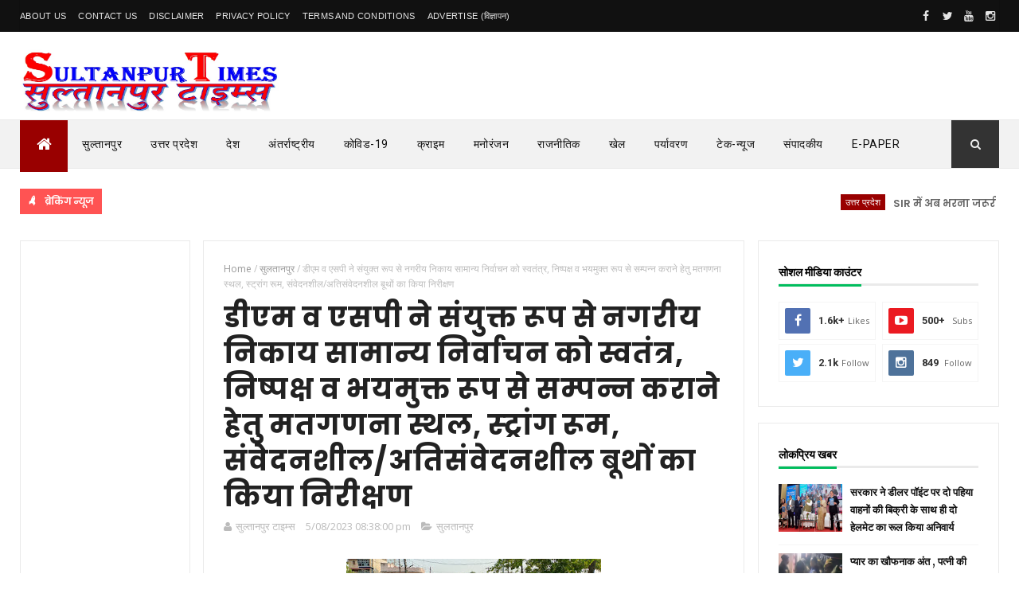

--- FILE ---
content_type: text/html; charset=utf-8
request_url: https://accounts.google.com/o/oauth2/postmessageRelay?parent=https%3A%2F%2Fwww.sultanpurtimes.in&jsh=m%3B%2F_%2Fscs%2Fabc-static%2F_%2Fjs%2Fk%3Dgapi.lb.en.2kN9-TZiXrM.O%2Fd%3D1%2Frs%3DAHpOoo_B4hu0FeWRuWHfxnZ3V0WubwN7Qw%2Fm%3D__features__
body_size: 163
content:
<!DOCTYPE html><html><head><title></title><meta http-equiv="content-type" content="text/html; charset=utf-8"><meta http-equiv="X-UA-Compatible" content="IE=edge"><meta name="viewport" content="width=device-width, initial-scale=1, minimum-scale=1, maximum-scale=1, user-scalable=0"><script src='https://ssl.gstatic.com/accounts/o/2580342461-postmessagerelay.js' nonce="vpTfgNKQvxZ95Z287SUEfQ"></script></head><body><script type="text/javascript" src="https://apis.google.com/js/rpc:shindig_random.js?onload=init" nonce="vpTfgNKQvxZ95Z287SUEfQ"></script></body></html>

--- FILE ---
content_type: text/html; charset=utf-8
request_url: https://www.google.com/recaptcha/api2/aframe
body_size: 269
content:
<!DOCTYPE HTML><html><head><meta http-equiv="content-type" content="text/html; charset=UTF-8"></head><body><script nonce="INw3PpMHZu8g_UOZM3NYbw">/** Anti-fraud and anti-abuse applications only. See google.com/recaptcha */ try{var clients={'sodar':'https://pagead2.googlesyndication.com/pagead/sodar?'};window.addEventListener("message",function(a){try{if(a.source===window.parent){var b=JSON.parse(a.data);var c=clients[b['id']];if(c){var d=document.createElement('img');d.src=c+b['params']+'&rc='+(localStorage.getItem("rc::a")?sessionStorage.getItem("rc::b"):"");window.document.body.appendChild(d);sessionStorage.setItem("rc::e",parseInt(sessionStorage.getItem("rc::e")||0)+1);localStorage.setItem("rc::h",'1769002260245');}}}catch(b){}});window.parent.postMessage("_grecaptcha_ready", "*");}catch(b){}</script></body></html>

--- FILE ---
content_type: text/javascript; charset=UTF-8
request_url: https://www.sultanpurtimes.in/feeds/posts/default?alt=json-in-script&max-results=5&callback=jQuery111002484346987862669_1769002254555&_=1769002254556
body_size: 11162
content:
// API callback
jQuery111002484346987862669_1769002254555({"version":"1.0","encoding":"UTF-8","feed":{"xmlns":"http://www.w3.org/2005/Atom","xmlns$openSearch":"http://a9.com/-/spec/opensearchrss/1.0/","xmlns$blogger":"http://schemas.google.com/blogger/2008","xmlns$georss":"http://www.georss.org/georss","xmlns$gd":"http://schemas.google.com/g/2005","xmlns$thr":"http://purl.org/syndication/thread/1.0","id":{"$t":"tag:blogger.com,1999:blog-6391478006638676250"},"updated":{"$t":"2026-01-21T16:32:20.731+05:30"},"category":[{"term":"उत्तर प्रदेश"},{"term":"लखनऊ"},{"term":"सुलतानपुर"},{"term":"देश"},{"term":"नई दिल्ली"},{"term":"अमेठी"},{"term":"सुल्तानपुर"},{"term":"कोरोना"},{"term":"अयोध्या"},{"term":"रायबरेली"},{"term":"लॉकडाउन"},{"term":"उत्तर प्रदेश लखनऊ"},{"term":"सुलतानपर"},{"term":"देश नई दिल्ली"},{"term":"क्राइम"},{"term":"प्रयागराज"},{"term":"कोरोना अपडेट"},{"term":"अंतरराष्ट्रीय"},{"term":"प्रतापगढ़"},{"term":"उ. प्र. पुलिस"},{"term":"वाराणसी"},{"term":"धार्मिक"},{"term":"स्वास्थ्य"},{"term":"नौकरी"},{"term":"उत्तराखंड"},{"term":"बिहार"},{"term":"मध्य प्रदेश"},{"term":"नोएडा"},{"term":"सुलतानपुर।"},{"term":"दिल्ली"},{"term":"देश नई"},{"term":"e-paper"},{"term":"कानपुर"},{"term":"तकनीक"},{"term":"पर्यावरण"},{"term":"प्रतापगढ़"},{"term":"भारतीय रेल"},{"term":"उत्तर प्रदेश.लखनऊ"},{"term":"कोलकाता"},{"term":"गौतमबुद्ध नगर"},{"term":"नईदिल्ली"},{"term":"मध्यप्रदेश"},{"term":"राजनीतिक"},{"term":"शिक्षा"},{"term":"संपादकीय"},{"term":"अयोध्‍या"},{"term":"गाजियाबाद"},{"term":"गोंडा"},{"term":"गोरखपुर"},{"term":"जानकारी"},{"term":"जौनपुर"},{"term":"देवरिया"},{"term":"बलिया"},{"term":"मनोरंजन"},{"term":"विदेश"},{"term":"व्यापार"},{"term":"स"},{"term":"आंध्र प्रदेश"},{"term":"आगरा"},{"term":"इलाहाबाद"},{"term":"उत्तर प्रदेश नोएडा"},{"term":"उत्तर प्रदेश वाराणसी"},{"term":"उत्तर प्रदेश."},{"term":"औरैया"},{"term":"केरल"},{"term":"खेल"},{"term":"छत्तीसगढ़"},{"term":"जम्मू"},{"term":"जयपुर"},{"term":"देश बिहार"},{"term":"प्रतापगढ़ उत्तर प्रदेश"},{"term":"बहराइच"},{"term":"बागपत"},{"term":"बाराबंकी"},{"term":"बुलंदशहर"},{"term":"भ्रष्टाचार"},{"term":"मन की बात"},{"term":"मेरठ"},{"term":"मैनपुरी"},{"term":"वायरल वीडियो"},{"term":"वीडियो"},{"term":"सेक्स रैकेट"},{"term":"स्वतंत्रता दिवस"}],"title":{"type":"text","$t":"सुल्तानपुर टाइम्स - हिंदी समाचार, Hindi News, आज की ताजा खबर, Breaking News"},"subtitle":{"type":"html","$t":"Hindi news, news in hindi, breaking news in hindi, latest news in hindi, latest hindi news, today news in hindi, hindi news today, hindi news paper, हिंदी न्यूज़, हिन्दी समाचार, हिंदी में समाचार, Sultanpur Times, सुल्तानपुर टाइम्स, उत्तर प्रदेश समाचार, sultanpur news, UP news, आज की ताजा खबर पढे (Live News) हिंदी में सुल्तानपुर टाइम्स पर, Hindi News website - पढ़ें देश और दुनिया की खबर, व्यापार, राजनीति, बॉलीवुड, मनोरंजन और खेल जगत से जुडे खबर। बने रहे लाइव ब्रेकिंग न्यूज़ के लिए।"},"link":[{"rel":"http://schemas.google.com/g/2005#feed","type":"application/atom+xml","href":"https:\/\/www.sultanpurtimes.in\/feeds\/posts\/default"},{"rel":"self","type":"application/atom+xml","href":"https:\/\/www.blogger.com\/feeds\/6391478006638676250\/posts\/default?alt=json-in-script\u0026max-results=5"},{"rel":"alternate","type":"text/html","href":"https:\/\/www.sultanpurtimes.in\/"},{"rel":"hub","href":"http://pubsubhubbub.appspot.com/"},{"rel":"next","type":"application/atom+xml","href":"https:\/\/www.blogger.com\/feeds\/6391478006638676250\/posts\/default?alt=json-in-script\u0026start-index=6\u0026max-results=5"}],"author":[{"name":{"$t":"सुल्तानपुर टाइम्स"},"uri":{"$t":"http:\/\/www.blogger.com\/profile\/10967146750595625704"},"email":{"$t":"noreply@blogger.com"},"gd$image":{"rel":"http://schemas.google.com/g/2005#thumbnail","width":"26","height":"32","src":"\/\/blogger.googleusercontent.com\/img\/b\/R29vZ2xl\/AVvXsEhnJ9Mu059c8BrskA5QDhDApKsrZlSNvYzM0u37deDA0dr8YKgUdkiXEbZOZrwFDsPFEpO5cePZL8lP8MMzZwtmzT7NL8r_qB42wgkhFEL4oe0R-wlokVbyL12uYEMSyVU\/s50\/PHO.JPG"}}],"generator":{"version":"7.00","uri":"http://www.blogger.com","$t":"Blogger"},"openSearch$totalResults":{"$t":"12044"},"openSearch$startIndex":{"$t":"1"},"openSearch$itemsPerPage":{"$t":"5"},"entry":[{"id":{"$t":"tag:blogger.com,1999:blog-6391478006638676250.post-7358515095027849770"},"published":{"$t":"2026-01-21T13:43:00.001+05:30"},"updated":{"$t":"2026-01-21T13:43:10.632+05:30"},"category":[{"scheme":"http://www.blogger.com/atom/ns#","term":"उत्तर प्रदेश"},{"scheme":"http://www.blogger.com/atom/ns#","term":"लखनऊ"}],"title":{"type":"text","$t":"SIR में अब भरना जरूरी होगा ये फॉर्म"},"content":{"type":"html","$t":"\u003Cp style=\"text-align: left;\"\u003E\u003Cspan face=\"\u0026quot;Noto Sans Devanagari\u0026quot;, Arial, sans-serif\" style=\"background-color: white; text-align: justify;\"\u003E\u003C\/span\u003E\u003C\/p\u003E\u003Cdiv class=\"separator\" style=\"clear: both; text-align: center;\"\u003E\u003Cspan face=\"\u0026quot;Noto Sans Devanagari\u0026quot;, Arial, sans-serif\" style=\"background-color: white; text-align: justify;\"\u003E\u003Ciframe allowfullscreen=\"\" class=\"BLOG_video_class\" height=\"266\" src=\"https:\/\/www.youtube.com\/embed\/B1JzvnED6vo\" width=\"320\" youtube-src-id=\"B1JzvnED6vo\"\u003E\u003C\/iframe\u003E\u003C\/span\u003E\u003C\/div\u003E\u003Cspan face=\"\u0026quot;Noto Sans Devanagari\u0026quot;, Arial, sans-serif\" style=\"background-color: white; text-align: justify;\"\u003E\u003Cbr \/\u003E\u003Cspan style=\"font-family: inherit;\"\u003E\u003Cb\u003Eलखनऊ\u003C\/b\u003E यूपी\u0026nbsp;\u003C\/span\u003E\u003C\/span\u003E\u003Cspan style=\"font-family: inherit;\"\u003E\u003Cspan face=\"\u0026quot;Noto Sans Devanagari\u0026quot;, Arial, sans-serif\" style=\"background-color: white; text-align: justify;\"\u003Eमें जारी प्रगाढ़ पुनरीक्षण कार्यक्रम-2026 के तहत फार्म-6 के साथ घोषणा पत्र भरना अनिवार्य है।जिसमें आवेदक का नाम व पता सही वर्तनी में नवीनतम फोटो और मोबाइल नंबर दर्ज होना चाहिए।\u0026nbsp;यह जानकारी राज्य निर्वाचन आयोग ने एक प्रेस विज्ञप्ति के माध्यम से दी है।\u0026nbsp;\u003C\/span\u003E\u003Cspan face=\"\u0026quot;Noto Sans Devanagari\u0026quot;, Arial, sans-serif\" style=\"background-color: white; text-align: justify;\"\u003Eआयु प्रमाण के लिए जन्म प्रमाण पत्र, आधार, पैन, ड्राइविंग लाइसेंस, शैक्षणिक प्रमाण पत्र या पासपोर्ट मान्य होंगे, जबकि दस्तावेज न होने पर निर्धारित आयु वर्ग के अनुसार शपथ पत्र या स्थानीय निकाय द्वारा जारी प्रमाण पत्र स्वीकार किया जाएगा।वहीं निवास प्रमाण के लिए आधार, एक वर्ष पुराना बिजली-पानी-गैस बिल, बैंक पासबुक, पासपोर्ट, भूमि अभिलेख, किरायानामा या विक्रय विलेख देना होगा और इनके अभाव में स्थलीय सत्यापन कराया जाएगा।\u003C\/span\u003E\u003Cspan face=\"\u0026quot;Noto Sans Devanagari\u0026quot;, Arial, sans-serif\" style=\"background-color: white; text-align: justify;\"\u003Eप्रेस विज्ञप्ति में कहा गया है कि घोषणा पत्र में वर्ष 2003 की मतदाता सूची से स्वयं या परिजनों का विवरण भरना होगा।विवरण न मिलने पर नोटिस जारी किया जाएगा।\u0026nbsp;जिसके जवाब में जन्म तिथि और जन्म स्थान से जुड़े निर्धारित अभिलेख प्रस्तुत करने होंगे। जबकि पात्र नागरिक\u003C\/span\u003E\u003Cspan face=\"\u0026quot;Noto Sans Devanagari\u0026quot;, Arial, sans-serif\" style=\"background-color: white; text-align: justify;\"\u003E\u0026nbsp;\u003C\/span\u003E\u003Cspan class=\"skimlinks-unlinked\" face=\"var(--primary-font)\" style=\"box-sizing: border-box; font-optical-sizing: auto; font-stretch: normal; margin: 0px; padding: 0px; text-align: justify; text-rendering: optimizespeed;\"\u003Evoter.eci.gov.in\u003C\/span\u003E\u003Cspan face=\"\u0026quot;Noto Sans Devanagari\u0026quot;, Arial, sans-serif\" style=\"background-color: white; text-align: justify;\"\u003E\u0026nbsp;\u003C\/span\u003E\u003Cspan face=\"\u0026quot;Noto Sans Devanagari\u0026quot;, Arial, sans-serif\" style=\"background-color: white; text-align: justify;\"\u003Eपर ऑनलाइन या बीएलओ\/ईआरओ के माध्यम से ऑफलाइन फार्म-6 व घोषणा पत्र जमा कर सकते हैं\u003C\/span\u003E\u003Cspan face=\"\u0026quot;Noto Sans Devanagari\u0026quot;, Arial, sans-serif\" style=\"background-color: white; text-align: justify;\"\u003E।मुख्य निर्वाचन अधिकारी नवदीप रिणवा ने बताया कि विशेष प्रगाढ़ पुनरीक्षण कार्यक्रम-2026 के अन्तर्गत नागरिकों द्वारा भरे जाने वाले फार्म-6 के साथ घोषणा पत्र अनिवार्य रूप से भरा जायेगा।\u0026nbsp;फार्म-6 में आवेदक का नाम व सही पता शुद्ध वर्तनी में, नवीनतम स्पष्ट फोटो एवं वर्तमान मोबाइल नम्बर अंकित किया जाना आवश्यक है\u003C\/span\u003E\u003Cspan face=\"\u0026quot;Noto Sans Devanagari\u0026quot;, Arial, sans-serif\" style=\"background-color: white; text-align: justify;\"\u003E।ऐसे मामलों में 18 से 21 आयु वर्ग के आवेदकों को अपने माता\/पिता अथवा गुरू (तृतीय लिंग के संदर्भ) के हस्ताक्षर से शपथ पत्र (अनुलग्नक-27) के साथ बूथ लेवल अधिकारी\/सहायक निर्वाचक रजिस्ट्रीकरण अधिकारी \/निर्वाचक रजिस्ट्रीकरण अधिकारी के समक्ष उपस्थित होना होगा\u003C\/span\u003E\u003Cspan face=\"\u0026quot;Noto Sans Devanagari\u0026quot;, Arial, sans-serif\" style=\"background-color: white; text-align: justify;\"\u003E।यदि उपरोक्त में से कोई भी अभिलेख उपलब्ध नहीं है और माता\/पिता भी जीवित न हों तो आवेदक ग्राम प्रधान\/नगर निगम\/नगर पंचायत के सदस्यों द्वारा प्रदत्त आयु प्रमाण पत्र प्रस्तुत कर सकता है\u003C\/span\u003E\u003Cspan face=\"\u0026quot;Noto Sans Devanagari\u0026quot;, Arial, sans-serif\" style=\"background-color: white; text-align: justify;\"\u003E।\u0026nbsp;यदि आवेदक की आयु 21 वर्ष अथवा उससे अधिक है तो वह स्वयं बूथ लेवल अधिकारी\/सहायक निर्वाचक रजिस्ट्रीकरण अधिकारी\/निर्वाचक रजिस्ट्रीकरण अधिकारी के समक्ष उपस्थित होकर आयु के संबंध में मात्र अपना घोषणा पत्र प्रस्तुत करेगा\u003C\/span\u003E\u003Cspan face=\"\u0026quot;Noto Sans Devanagari\u0026quot;, Arial, sans-serif\" style=\"background-color: white; text-align: justify;\"\u003E।विशेष प्रगाढ़ पुनरीक्षण-2026 के अन्तर्गत जमा किये जाने वाले फार्म-6 के साथ घोषणा पत्र दिया जाना भी अनिवार्य हैं।\u0026nbsp;घोषणा पत्र में आवेदक को वर्ष 2003 की अंतिम मतदाता सूची में से स्वयं का अथवा अपने माता\/पिता अथवा दादा\/दादी या नाना\/नानी में से किसी एक का विवरण विधान सभा क्षेत्र संख्या, भाग संख्या तथा क्रम संख्या के साथ भरकर प्रस्तुत करना होगा।सही मैपिंग की दशा में आवेदक को कोई नोटिस निर्गत नहीं होगा।\u0026nbsp;घोषणा पत्र में दिया गया विगत विशेष प्रगाढ़ पुनरीक्षण निर्वाचक नामावली-2003 का विवरण यदि उपलब्ध नहीं है अथवा डेटा बेस से मेल नहीं खाता है तो आवेदक को नोटिस निर्गत किया जायेगा।\u003C\/span\u003E\u003C\/span\u003E\u003Cp\u003E\u003C\/p\u003E"},"link":[{"rel":"replies","type":"application/atom+xml","href":"https:\/\/www.sultanpurtimes.in\/feeds\/7358515095027849770\/comments\/default","title":"टिप्पणियाँ भेजें"},{"rel":"replies","type":"text/html","href":"https:\/\/www.sultanpurtimes.in\/2026\/01\/sir.html#comment-form","title":"0 टिप्पणियाँ"},{"rel":"edit","type":"application/atom+xml","href":"https:\/\/www.blogger.com\/feeds\/6391478006638676250\/posts\/default\/7358515095027849770"},{"rel":"self","type":"application/atom+xml","href":"https:\/\/www.blogger.com\/feeds\/6391478006638676250\/posts\/default\/7358515095027849770"},{"rel":"alternate","type":"text/html","href":"https:\/\/www.sultanpurtimes.in\/2026\/01\/sir.html","title":"SIR में अब भरना जरूरी होगा ये फॉर्म"}],"author":[{"name":{"$t":"सुल्तानपुर टाइम्स"},"uri":{"$t":"http:\/\/www.blogger.com\/profile\/10967146750595625704"},"email":{"$t":"noreply@blogger.com"},"gd$image":{"rel":"http://schemas.google.com/g/2005#thumbnail","width":"26","height":"32","src":"\/\/blogger.googleusercontent.com\/img\/b\/R29vZ2xl\/AVvXsEhnJ9Mu059c8BrskA5QDhDApKsrZlSNvYzM0u37deDA0dr8YKgUdkiXEbZOZrwFDsPFEpO5cePZL8lP8MMzZwtmzT7NL8r_qB42wgkhFEL4oe0R-wlokVbyL12uYEMSyVU\/s50\/PHO.JPG"}}],"media$thumbnail":{"xmlns$media":"http://search.yahoo.com/mrss/","url":"https:\/\/img.youtube.com\/vi\/B1JzvnED6vo\/default.jpg","height":"72","width":"72"},"thr$total":{"$t":"0"}},{"id":{"$t":"tag:blogger.com,1999:blog-6391478006638676250.post-6375753430329138797"},"published":{"$t":"2026-01-20T19:09:00.001+05:30"},"updated":{"$t":"2026-01-20T19:09:10.062+05:30"},"category":[{"scheme":"http://www.blogger.com/atom/ns#","term":"सुलतानपुर"}],"title":{"type":"text","$t":"23 जनवरी को सिविल डिफेंस मॉक ड्रिल एवं ब्लैकआउट अभ्यास के सम्बन्ध में बैठक हुई आयोजित"},"content":{"type":"html","$t":"\u003Cp\u003E\u003C\/p\u003E\u003Cdiv class=\"separator\" style=\"clear: both; text-align: center;\"\u003E\u003Ca href=\"https:\/\/blogger.googleusercontent.com\/img\/b\/R29vZ2xl\/AVvXsEhL7efM2r7TjmO3zkO1uikaUj2YgHNCO1cytEClXIGynSNU91pHeQpatwV-3xX6JmksujFXYI_4BvNplYsGxJA_4PY_n0RIZidXkw3hjIlNAIn0Snfz0QiDleCzLhdzjl3Me42AeMBNW_bfYZeKLTzHxpLZ3ehQPLWtibofzYmON041jj_iSRhI01YqcK5m\/s1280\/1000795615.jpg\" imageanchor=\"1\" style=\"margin-left: 1em; margin-right: 1em;\"\u003E\u003Cimg border=\"0\" data-original-height=\"720\" data-original-width=\"1280\" height=\"180\" src=\"https:\/\/blogger.googleusercontent.com\/img\/b\/R29vZ2xl\/AVvXsEhL7efM2r7TjmO3zkO1uikaUj2YgHNCO1cytEClXIGynSNU91pHeQpatwV-3xX6JmksujFXYI_4BvNplYsGxJA_4PY_n0RIZidXkw3hjIlNAIn0Snfz0QiDleCzLhdzjl3Me42AeMBNW_bfYZeKLTzHxpLZ3ehQPLWtibofzYmON041jj_iSRhI01YqcK5m\/s320\/1000795615.jpg\" width=\"320\" \/\u003E\u003C\/a\u003E\u003C\/div\u003E\u003Cb\u003E\u003Cbr \/\u003E\u003C\/b\u003E\u003Cdiv style=\"text-align: justify;\"\u003E\u003Cb\u003Eसुल्तानपुर \u003C\/b\u003Eअपर जिलाधिकारी(प्रशासन) गौरव शुक्ला की अध्यक्षता में उत्तर प्रदेश दिवस-2026 एवं नेताजी सुभाष चन्द्र बोस के जन्मदिवस\u0026nbsp; 23.01.2026 के अवसर पर उत्तर प्रदेश में नागरिक सुरक्षा व्यवस्था को और अधिक सुदृढ़ करने के उद्देश्य से व्यापक स्तर पर सिविल डिफेंस मॉक ड्रिल एवं ब्लैकआउट अभ्यास कार्यक्रम आयोजन के सम्बन्ध में समस्त सम्बन्धित विभाग- राजस्व, पुलिस, स्वास्थ्य, अग्निशमन, शिक्षा, विद्युत, विकास, परिवहन, नगर निकाय, जिला पूर्ति, पशुपालन, पंचायती राज, सैनिक, सूचना, होमगार्ड, नेहरू युवा केन्द्र\/आपदा मित्र, एनसीसी\/एनएसएस, नागरिक सुरक्षा विभाग के साथ एक बैठक आयोजित की गयी। उक्त बैठक में- नागरिक सुरक्षा महानिदेशालय, उत्तर प्रदेश के निर्देश पर आगामी 23 जनवरी 2026 को जनपद सुलतानपुर के पुलिस लाइन परेड ग्राउण्ड में अपरान्ह ‘सिविल डिफेंस मॉक ड्रिल एवं ब्लैकआउट अभ्यास‘ आयोजन के सम्बन्ध में विस्तृत चर्चा की गयी। अपर जिलाधिकारी(प्रशासन) द्वारा सभी सम्बन्धित विभागों निर्देशित किया गया कि शासन की मंशा के अनुरूप अपने-अपने विभाग से सम्बन्धित उत्तरदायित्वों का निर्वहन सुनिश्चित करें।\u0026nbsp; \u0026nbsp;आगामी 23 जनवरी की शाम 6 बजे हवाई हमले की चेतावनी से संबंधित सायरन बजाया जाएगा, जिसके तुरंत बाद ब्लैकआउट की प्रक्रिया लागू की जाएगी। इस दौरान आमजन को अपने घरों, दुकानों, प्रतिष्ठानों और सरकारी भवनों की लाइटें बंद रखने, वाहनों की हेडलाइट्स बुझाने तथा अनावश्यक आवागमन से बचने के लिए जागरूक किया जाएगा।इस अभ्यास में नागरिक सुरक्षा स्वयंसेवक, जिला प्रशासन, पुलिस, स्वास्थ्य विभाग, डीडीएमए, एसडीआरएफ, अग्निशमन विभाग सहित अन्य संबंधित विभाग भाग लेंगे और आपातकालीन परिस्थितियों से निपटने का वास्तविक पूर्वाभ्यास करेंगी। मॉक ड्रिल के दौरान घायलों को सुरक्षित स्थान पर पहुंचाने, प्राथमिक उपचार देने, आग पर काबू पाने, खोज एवं बचाव कार्यों का भी प्रदर्शन किया जाएगा। सिटी मजिस्ट्रेट प्रीति जैन ने नागरिकों से अपील की, कि वे अभ्यास को गंभीरता से लें, किसी प्रकार की अफवाह या घबराहट में न आएं और प्रशासन द्वारा जारी दिशा-निर्देशों का पालन करें। उनके अनुसार इस अभ्यास का मुख्य उद्देश्य आपदा या आपात स्थिति में जन-धन की सुरक्षा सुनिश्चित करना तथा विभिन्न विभागों के बीच समन्वय को और मजबूत करना है।\u003C\/div\u003E\u003Cp\u003E\u003C\/p\u003E"},"link":[{"rel":"replies","type":"application/atom+xml","href":"https:\/\/www.sultanpurtimes.in\/feeds\/6375753430329138797\/comments\/default","title":"टिप्पणियाँ भेजें"},{"rel":"replies","type":"text/html","href":"https:\/\/www.sultanpurtimes.in\/2026\/01\/23.html#comment-form","title":"0 टिप्पणियाँ"},{"rel":"edit","type":"application/atom+xml","href":"https:\/\/www.blogger.com\/feeds\/6391478006638676250\/posts\/default\/6375753430329138797"},{"rel":"self","type":"application/atom+xml","href":"https:\/\/www.blogger.com\/feeds\/6391478006638676250\/posts\/default\/6375753430329138797"},{"rel":"alternate","type":"text/html","href":"https:\/\/www.sultanpurtimes.in\/2026\/01\/23.html","title":"23 जनवरी को सिविल डिफेंस मॉक ड्रिल एवं ब्लैकआउट अभ्यास के सम्बन्ध में बैठक हुई आयोजित"}],"author":[{"name":{"$t":"सुल्तानपुर टाइम्स"},"uri":{"$t":"http:\/\/www.blogger.com\/profile\/10967146750595625704"},"email":{"$t":"noreply@blogger.com"},"gd$image":{"rel":"http://schemas.google.com/g/2005#thumbnail","width":"26","height":"32","src":"\/\/blogger.googleusercontent.com\/img\/b\/R29vZ2xl\/AVvXsEhnJ9Mu059c8BrskA5QDhDApKsrZlSNvYzM0u37deDA0dr8YKgUdkiXEbZOZrwFDsPFEpO5cePZL8lP8MMzZwtmzT7NL8r_qB42wgkhFEL4oe0R-wlokVbyL12uYEMSyVU\/s50\/PHO.JPG"}}],"media$thumbnail":{"xmlns$media":"http://search.yahoo.com/mrss/","url":"https:\/\/blogger.googleusercontent.com\/img\/b\/R29vZ2xl\/AVvXsEhL7efM2r7TjmO3zkO1uikaUj2YgHNCO1cytEClXIGynSNU91pHeQpatwV-3xX6JmksujFXYI_4BvNplYsGxJA_4PY_n0RIZidXkw3hjIlNAIn0Snfz0QiDleCzLhdzjl3Me42AeMBNW_bfYZeKLTzHxpLZ3ehQPLWtibofzYmON041jj_iSRhI01YqcK5m\/s72-c\/1000795615.jpg","height":"72","width":"72"},"thr$total":{"$t":"0"}},{"id":{"$t":"tag:blogger.com,1999:blog-6391478006638676250.post-4045810177737407982"},"published":{"$t":"2026-01-20T13:09:00.001+05:30"},"updated":{"$t":"2026-01-20T13:09:05.263+05:30"},"category":[{"scheme":"http://www.blogger.com/atom/ns#","term":"उत्तर प्रदेश"},{"scheme":"http://www.blogger.com/atom/ns#","term":"लखनऊ"}],"title":{"type":"text","$t":"एक ही परिवार के 5 लोगों की मौत से सनसनी"},"content":{"type":"html","$t":"\u003Cp\u003E\u0026nbsp;\u003C\/p\u003E\u003Cdiv class=\"separator\" style=\"clear: both; text-align: center;\"\u003E\u003Ca href=\"https:\/\/blogger.googleusercontent.com\/img\/b\/R29vZ2xl\/AVvXsEiZWhE7W5_Rny8k_cKZRfVweXYTIJyCaRG8GP_RCz5Hl7j6xtjGf7MIuK7uow710sE5wzo9A4exBCFEc7LdW4jHfJWS_AO-ugtDYtmQoG_rDdiOwLUzFrd0LEPaZDbAGsPfJINvbOGMW1frk_C1dIX9-ZO9QuLl2LPJLSIzuczJNkk9bMBdR0Go781Fq4mB\/s1080\/1000795284.jpg\" style=\"margin-left: 1em; margin-right: 1em;\"\u003E\u003Cimg border=\"0\" data-original-height=\"600\" data-original-width=\"1080\" height=\"178\" src=\"https:\/\/blogger.googleusercontent.com\/img\/b\/R29vZ2xl\/AVvXsEiZWhE7W5_Rny8k_cKZRfVweXYTIJyCaRG8GP_RCz5Hl7j6xtjGf7MIuK7uow710sE5wzo9A4exBCFEc7LdW4jHfJWS_AO-ugtDYtmQoG_rDdiOwLUzFrd0LEPaZDbAGsPfJINvbOGMW1frk_C1dIX9-ZO9QuLl2LPJLSIzuczJNkk9bMBdR0Go781Fq4mB\/s320\/1000795284.jpg\" width=\"320\" \/\u003E\u003C\/a\u003E\u003C\/div\u003E\u003Cbr \/\u003E\u003Cdiv style=\"text-align: justify;\"\u003E\u003Cspan face=\"djBody, \u0026quot;djBody Fallback\u0026quot;, sans-serif\" style=\"background-color: white; box-sizing: border-box; font-family: inherit; margin: 0px; padding: 0px;\"\u003Eसहारनपुर\u003C\/span\u003E\u003Cspan face=\"djBody, \u0026quot;djBody Fallback\u0026quot;, sans-serif\" style=\"background-color: white; font-family: inherit;\"\u003E\u0026nbsp;जिले में\u0026nbsp;\u003C\/span\u003E\u003Cspan face=\"djBody, \u0026quot;djBody Fallback\u0026quot;, sans-serif\" style=\"background-color: white; font-family: inherit;\"\u003Eसरसावा में बंद मकान के अंदर एक ही परिवार के पांच लोगों के शव मिलने से क्षेत्र में सनसनी फैल गई। मौके पर जिलाधिकारी वरिष्ठ पुलिस अधीक्षक सहित अन्य अधिकारियों ने पुलिस टीम के साथ पहुंच मामले की जांच की। सूत्रों के मुताबिक प्रथम दृष्टया पुलिस की जांच में सामने आया है कि पहले अमीन ने परिवार के सदस्यों को गोली मारी इसके बाद खुद भी अपनी कनपटी गोली मार ली।\u003C\/span\u003E\u003Cspan face=\"djBody, \u0026quot;djBody Fallback\u0026quot;, sans-serif\" style=\"background-color: white; font-family: inherit;\"\u003Eप्राथमिक जांच में यह भी सामने आया है कि अमीन कोविड के बाद से डिप्रेशन में चल रहा था और पहले भी अपने स्वजन को खाने में नींद आदि की गोलियां मिलाकर देता था। इसके साथ ही फारेंसिंक टीम ने मौके पर पहुंचकर साक्ष्य एकत्रित किए। शवों का पंचनामा भरकर पोस्टमार्टम के लिए भेज दिया गया था।\u003C\/span\u003E\u003Cspan face=\"djBody, \u0026quot;djBody Fallback\u0026quot;, sans-serif\" style=\"background-color: white; font-family: inherit;\"\u003Eसरसावा कस्बे की कौशिक विहार कॉलोनी में रहने वाले अशोक कुमार (40) तहसील में अमीन के पद पर कार्यरत थे। उनके साथ उनकी मां विद्यवती (70) पत्नी अजिता (37) बेटा कार्तिक (16) व देव (13) भी साथ रहते थे। मंगलवार की सुबह अशोक कुमार व उनके स्वजन के गोली लगे शव मकान के अंदर ही पड़े मिले। मकान का अंदर से ताला लगा हुआ था।\u003C\/span\u003E\u003Cspan face=\"djBody, \u0026quot;djBody Fallback\u0026quot;, sans-serif\" style=\"background-color: white; font-family: inherit;\"\u003Eआस पड़ोस के लोगों ने इसकी सूचना पुलिस को दी थी सरसावा थाना पुलिस मौके पर पहुंची। इसके साथ ही जिलाधिकारी व वरिष्ठ पुलिस अधीक्षक भी मौके पर पहुंचे। पुलिस व फॉरेंसिक टीम ने घटनास्थल पर पहुंचकर साक्ष्य जुटाए।\u003C\/span\u003E\u003Cspan face=\"djBody, \u0026quot;djBody Fallback\u0026quot;, sans-serif\" style=\"background-color: white; font-family: inherit;\"\u003Eपुलिस सूत्रों के अनुसार, स्वजन से पूछताछ में शुरूआती जांच में सामने आ रहा है कि अशोक कुमार कोविड के बाद से मानसिक तनाव में चल रहा था। उसका डिप्रेशन का उपचार भी चल रहा था। वरिष्ठ पुलिस अधीक्षक ने बताया कि\u0026nbsp;\u003C\/span\u003E\u003Cspan face=\"var(--font-dj-heading),sans-serif\" style=\"background-color: white; font-family: inherit;\"\u003Eप्रथम दृष्टया स्वजन की हत्या कर आत्महत्या करना प्रतीत हो रहा है। मकान का ताला अंदर से बंद था। फोरेंसिक टीम ने तथ्य एकत्र किए हैं। जांच में सने आया है कि अशोक डिप्रेशन में था, जिसका इलाज चल रहा था। शवों को पोस्टमार्टम के लिए भेजा गया है। जांच चल रही है।\u003C\/span\u003E\u003Cspan style=\"background-color: white; font-family: inherit;\"\u003E\u0026nbsp; \u0026nbsp; \u0026nbsp;\u003C\/span\u003E\u003C\/div\u003E"},"link":[{"rel":"replies","type":"application/atom+xml","href":"https:\/\/www.sultanpurtimes.in\/feeds\/4045810177737407982\/comments\/default","title":"टिप्पणियाँ भेजें"},{"rel":"replies","type":"text/html","href":"https:\/\/www.sultanpurtimes.in\/2026\/01\/5_20.html#comment-form","title":"0 टिप्पणियाँ"},{"rel":"edit","type":"application/atom+xml","href":"https:\/\/www.blogger.com\/feeds\/6391478006638676250\/posts\/default\/4045810177737407982"},{"rel":"self","type":"application/atom+xml","href":"https:\/\/www.blogger.com\/feeds\/6391478006638676250\/posts\/default\/4045810177737407982"},{"rel":"alternate","type":"text/html","href":"https:\/\/www.sultanpurtimes.in\/2026\/01\/5_20.html","title":"एक ही परिवार के 5 लोगों की मौत से सनसनी"}],"author":[{"name":{"$t":"सुल्तानपुर टाइम्स"},"uri":{"$t":"http:\/\/www.blogger.com\/profile\/10967146750595625704"},"email":{"$t":"noreply@blogger.com"},"gd$image":{"rel":"http://schemas.google.com/g/2005#thumbnail","width":"26","height":"32","src":"\/\/blogger.googleusercontent.com\/img\/b\/R29vZ2xl\/AVvXsEhnJ9Mu059c8BrskA5QDhDApKsrZlSNvYzM0u37deDA0dr8YKgUdkiXEbZOZrwFDsPFEpO5cePZL8lP8MMzZwtmzT7NL8r_qB42wgkhFEL4oe0R-wlokVbyL12uYEMSyVU\/s50\/PHO.JPG"}}],"media$thumbnail":{"xmlns$media":"http://search.yahoo.com/mrss/","url":"https:\/\/blogger.googleusercontent.com\/img\/b\/R29vZ2xl\/AVvXsEiZWhE7W5_Rny8k_cKZRfVweXYTIJyCaRG8GP_RCz5Hl7j6xtjGf7MIuK7uow710sE5wzo9A4exBCFEc7LdW4jHfJWS_AO-ugtDYtmQoG_rDdiOwLUzFrd0LEPaZDbAGsPfJINvbOGMW1frk_C1dIX9-ZO9QuLl2LPJLSIzuczJNkk9bMBdR0Go781Fq4mB\/s72-c\/1000795284.jpg","height":"72","width":"72"},"thr$total":{"$t":"0"}},{"id":{"$t":"tag:blogger.com,1999:blog-6391478006638676250.post-373834138626569235"},"published":{"$t":"2026-01-20T11:59:00.003+05:30"},"updated":{"$t":"2026-01-20T11:59:18.077+05:30"},"category":[{"scheme":"http://www.blogger.com/atom/ns#","term":"उत्तर प्रदेश"},{"scheme":"http://www.blogger.com/atom/ns#","term":"लखनऊ"}],"title":{"type":"text","$t":"सरकार ने डीलर पॉइंट पर दो पहिया वाहनों की बिक्री के साथ ही दो हेलमेट का रूल किया अनिवार्य"},"content":{"type":"html","$t":"\u003Cp\u003E\u003C\/p\u003E\u003Cdiv class=\"separator\" style=\"clear: both; text-align: center;\"\u003E\u003Ca href=\"https:\/\/blogger.googleusercontent.com\/img\/b\/R29vZ2xl\/AVvXsEhhIGQ6sjpZY7_VNHCfpFgtyKdlbITGhlbWy5-OLUFLY4UPONP7DCFBqYyvEInvTw1WbrFv62Ut434fx0FhYyBHYN8aBh6XcaMYbWO0qQCmFy3SK9sEygOwWeEryW1XJjRA5nJGiNiu7mhNalJ0FHBsWmtPHwoSW64Epohk8mCZI8q0m-cYFGAG1KM7NfVj\/s640\/1000795036.jpg\" style=\"margin-left: 1em; margin-right: 1em;\"\u003E\u003Cimg border=\"0\" data-original-height=\"412\" data-original-width=\"640\" height=\"206\" src=\"https:\/\/blogger.googleusercontent.com\/img\/b\/R29vZ2xl\/AVvXsEhhIGQ6sjpZY7_VNHCfpFgtyKdlbITGhlbWy5-OLUFLY4UPONP7DCFBqYyvEInvTw1WbrFv62Ut434fx0FhYyBHYN8aBh6XcaMYbWO0qQCmFy3SK9sEygOwWeEryW1XJjRA5nJGiNiu7mhNalJ0FHBsWmtPHwoSW64Epohk8mCZI8q0m-cYFGAG1KM7NfVj\/s320\/1000795036.jpg\" width=\"320\" \/\u003E\u003C\/a\u003E\u003C\/div\u003E\u003Cbr \/\u003E\u003Cdiv style=\"text-align: justify;\"\u003E\u003Cspan style=\"font-family: inherit;\"\u003E\u003Cb\u003Eलखनऊ\u003C\/b\u003E\u0026nbsp;\u003C\/span\u003E\u003Cspan face=\"sans-serif\" style=\"background-color: #faf8ff; font-family: inherit;\"\u003Eउत्तर प्रदेश के परिवहन राज्यमंत्री (स्वतंत्र प्रभार)\u0026nbsp; दयाशंकर सिंह ने लोक निर्माण विभाग के विश्वेश्वरैया सभागार में आयोजित सड़क सुरक्षा के प्रति जागरूकता एवं दक्षता को विकसित करने हेतु दो दिवसीय कार्यशाला का दीप प्रज्ज्वलन कर शुभारंभ किया। इस अवसर पर उन्होंने कहा कि यह कार्यशाला सड़क सुरक्षा अभियान में मददगार साबित होगी। प्रशिक्षण कार्यशाला के माध्यम से विभागीय अधिकारी और अधिक दक्ष होकर क्षेत्र में जाएंगे और सड़क सुरक्षा के नियमों का पालन और बेहतर ढंग से कराना सुनिश्चित कर सकेंगे।\u003C\/span\u003E\u003Cspan face=\"sans-serif\" style=\"background-color: #faf8ff; font-family: inherit;\"\u003Eपरिवहन मंत्री ने कहा कि सड़क सुरक्षा में होने वाली मृत्यु के आंकड़ों में कमी लाने के लिए जन जागरूकता सबसे अहम है। सरकार का दायित्व नियम बनाना एवं उसका पालन कराना है, जबकि लोग यदि अपनी दिनचर्या में सड़क सुरक्षा के नियमों का अनुपालन करें तो सड़क दुर्घटना से होने वाली मृत्यु के आंकड़ों को 50 प्रतिशत तक कम किया जा सकता है। उन्होंने कहा कि मीडिया इसमें महत्वपूर्ण भूमिका निभा सकता है। सरकार द्वारा भी डीलर पॉइंट पर दो पहिया वाहनों की बिक्री के साथ ही दो हेलमेट का रूल अनिवार्य किये जाने का नियम बनाया गया है। इसी प्रकार ’’नो हेलमेट, नो फ्यूल’’ का भी नियम भी सरकार बना चुकी है, लेकिन जन जागरूकता के अभाव में इसमें यथोचित लाभ हमें अभी नहीं प्राप्त हो पा रहा है। उन्होंने लोगों से दुपहिया वाहन चलाते समय हेलमेट स्वयं पहनने एवं पीछे बैठे व्यक्ति को भी पहनने के लिए प्रेरित करने की अपील की। साथ ही उन्होंने चार पहिया वाहनों के चालकों से अपील करते हुए कहा कि सीट बेल्ट का इस्तेमाल अवश्य करें। उन्होंने ओवर स्पीडिंग ड्रंक एंड ड्राइविंग न करने एवं सड़क सुरक्षा संबंधित नियमों का पालन करने को कहा। परिवहन मंत्री ने कहा कि सरकार द्वारा जुर्माना लगाने का लक्ष्य लोगों को चेतावनी देना है ताकि उनके जीवन की रक्षा हो सके। जिस प्रकार कुम्भकार घड़े बनाते समय शक्ति और नरमी दोनों का इस्तेमाल करता है वैसे ही परिवहन विभाग के प्रवर्तन अधिकारी भी कार्य करते हैं जिनका मुख्य लक्ष्य लोगों को सुरक्षित घर पहुंचाना है। नियमों का अनुपालन बेहद जरूरी है इसके अभाव में कोई भी कानून प्रभावी नहीं रह सकता। उन्होंने सभी अधिकारियों को निर्देश दिए की नियमों के अनुपालन कड़ाई से करें किसी भी प्रकार की नियमों में छूट न दी जाए। ड्राइविंग लाइसेंस संबंधी नियमों का पूरा पालन कड़ाई से कराया जाए।\u003C\/span\u003E\u003Cspan face=\"sans-serif\" style=\"background-color: #faf8ff; font-family: inherit;\"\u003Eपरिवहन मंत्री ने कहा कि एक्सप्रेस-वे पर यूपीडा होल्डिंग एरिया एवं डारमेट्री बनाने पर विचार करें, जिससे कि वाहनों को सुरक्षित खड़ा कराया जा सके और लम्बी दूरी के चालकों को ठहरने का भी अवसर मिल सके। उन्होंने कहा कि दुर्घटना के पश्चात घायलों को हास्पिटल ले जाने में समय लगता है और एक्सप्रेस-वे पर ट्रामा सेंटर की कोई व्यवस्था नहीं है। इसलिए 100 किमी0 की दूरी पर 01-01 ट्रामा सेंटर बनाने पर विचार किया जाए। श्री सिंह ने टी प्वाइंट पर मिल रहे छोटी सड़कों पर ब्रेकर बनाने का सुझाव दिया और जगह-जगह पर साइनेज लगाने पर भी जोर दिया। उन्होंने कहा कि इससे बड़ी संख्या में दुर्घटना होने से रोका जा सकता है।\u003C\/span\u003E\u003Cspan face=\"sans-serif\" style=\"background-color: #faf8ff; font-family: inherit;\"\u003Eअपर मुख्य सचिव परिवहन\u0026nbsp; अर्चना अग्रवाल ने इस अवसर पर कहा कि एक स्थान से दूसरे स्थान तक जाने के लिए सबसे अधिक सड़क ट्रांसपोर्टेशन का इस्तेमाल किया जाता है। राज्य सरकार द्वारा सड़कों पर सुरक्षा के सभी इंतजाम किये जा रहे हैं। सभी स्टेक होल्डर और विभागों के मिले जुले प्रयास से ही सड़क सुरक्षा को और बेहतर किया जा सकता है। परिवहन निगम लम्बी यात्रा की दूरी वाली बसों में दो ड्राइवर के विकल्प पर काम कर रही है, इससे दुर्घटनाओं को रोकने में काफी मदद मिलेगी। उन्होंने पैदल यात्रियों एवं दो पहिया वाहनों को सड़क पर अधिक स्पेस देने पर बल दिया।\u003C\/span\u003E\u003Cspan face=\"sans-serif\" style=\"background-color: #faf8ff; font-family: inherit;\"\u003Eप्रमुख सचिव, पीडब्लूडी,\u0026nbsp; अजय चौहान ने कहा कि पुलिस, स्वास्थ्य विभाग, परिवहन विभाग, लोक निर्माण विभाग एवं मीडिया के सामूहिक प्रयास से सड़क दुर्घटनाओं में कमी लाई जा सकती है। उन्होंने कहा कि चार महत्वपूर्ण बिन्दुओं 04-ई (एजूकेशन, एनफोर्समेंट, इन्जीनियरिंग एवं इमेरजेंसी केयर) के माध्यम से रोड एक्सीडेंट को मिनिमाइज किया जा सकता है। उन्होंने कहा कि सड़क सुरक्षा को और बेहतर बनाने के लिए रोड साइड एमेनिटीज की बजट की मांग की गई है।\u003C\/span\u003E\u003Cspan face=\"sans-serif\" style=\"background-color: #faf8ff; font-family: inherit;\"\u003Eपरिवहन आयुक्त\u0026nbsp; किंजल सिंह ने कहा कि इस कार्यशाला के माध्यम से सड़क सुरक्षा के महत्वपूर्ण पहलुओं से परिवहन विभाग के अधिकारियों को जोड़ने का लक्ष्य है, ताकि फील्ड में जाकर सड़क सुरक्षा के प्रति लोगों को जागरूक कर सके। उन्होंने कहा कि प्रवर्तन टीम लगातार फील्ड में काम कर रही है। परिवहन विभाग द्वारा ओवरलोड एवं ओवर स्पीड वाले वाहनों का चालान किया जा रहा है। सड़क सुरक्षा से संबंधित गीत को जिला प्रशासन के माध्यम से चलवाया जा रहा है एवं स्कूलों में भी सड़क सुरक्षा के कार्यक्रम आयोजित कराये जा रहे हैं।\u003C\/span\u003E\u003C\/div\u003E\u003Cp\u003E\u003C\/p\u003E"},"link":[{"rel":"replies","type":"application/atom+xml","href":"https:\/\/www.sultanpurtimes.in\/feeds\/373834138626569235\/comments\/default","title":"टिप्पणियाँ भेजें"},{"rel":"replies","type":"text/html","href":"https:\/\/www.sultanpurtimes.in\/2026\/01\/blog-post_54.html#comment-form","title":"0 टिप्पणियाँ"},{"rel":"edit","type":"application/atom+xml","href":"https:\/\/www.blogger.com\/feeds\/6391478006638676250\/posts\/default\/373834138626569235"},{"rel":"self","type":"application/atom+xml","href":"https:\/\/www.blogger.com\/feeds\/6391478006638676250\/posts\/default\/373834138626569235"},{"rel":"alternate","type":"text/html","href":"https:\/\/www.sultanpurtimes.in\/2026\/01\/blog-post_54.html","title":"सरकार ने डीलर पॉइंट पर दो पहिया वाहनों की बिक्री के साथ ही दो हेलमेट का रूल किया अनिवार्य"}],"author":[{"name":{"$t":"सुल्तानपुर टाइम्स"},"uri":{"$t":"http:\/\/www.blogger.com\/profile\/10967146750595625704"},"email":{"$t":"noreply@blogger.com"},"gd$image":{"rel":"http://schemas.google.com/g/2005#thumbnail","width":"26","height":"32","src":"\/\/blogger.googleusercontent.com\/img\/b\/R29vZ2xl\/AVvXsEhnJ9Mu059c8BrskA5QDhDApKsrZlSNvYzM0u37deDA0dr8YKgUdkiXEbZOZrwFDsPFEpO5cePZL8lP8MMzZwtmzT7NL8r_qB42wgkhFEL4oe0R-wlokVbyL12uYEMSyVU\/s50\/PHO.JPG"}}],"media$thumbnail":{"xmlns$media":"http://search.yahoo.com/mrss/","url":"https:\/\/blogger.googleusercontent.com\/img\/b\/R29vZ2xl\/AVvXsEhhIGQ6sjpZY7_VNHCfpFgtyKdlbITGhlbWy5-OLUFLY4UPONP7DCFBqYyvEInvTw1WbrFv62Ut434fx0FhYyBHYN8aBh6XcaMYbWO0qQCmFy3SK9sEygOwWeEryW1XJjRA5nJGiNiu7mhNalJ0FHBsWmtPHwoSW64Epohk8mCZI8q0m-cYFGAG1KM7NfVj\/s72-c\/1000795036.jpg","height":"72","width":"72"},"thr$total":{"$t":"0"}},{"id":{"$t":"tag:blogger.com,1999:blog-6391478006638676250.post-7603629495447401463"},"published":{"$t":"2026-01-20T11:58:00.007+05:30"},"updated":{"$t":"2026-01-20T11:58:29.477+05:30"},"category":[{"scheme":"http://www.blogger.com/atom/ns#","term":"उत्तर प्रदेश"},{"scheme":"http://www.blogger.com/atom/ns#","term":"लखनऊ"}],"title":{"type":"text","$t":"दो बच्चों की मां ने प्रेमी संग लिए सात फेरे"},"content":{"type":"html","$t":"\u003Cp\u003E\u003Cspan face=\"\u0026quot;Noto Sans Devanagari\u0026quot;, sans-serif\" style=\"background-color: white;\"\u003E\u003C\/span\u003E\u003C\/p\u003E\u003Cdiv class=\"separator\" style=\"clear: both; text-align: center;\"\u003E\u003Cspan face=\"\u0026quot;Noto Sans Devanagari\u0026quot;, sans-serif\" style=\"background-color: white;\"\u003E\u003Ca href=\"https:\/\/blogger.googleusercontent.com\/img\/b\/R29vZ2xl\/AVvXsEjljl-92-kjweDfPGXLXz9VnUvKJdmecAhqIYhKHDKQdmglmEgryi01KZY3cV_9b5MQ-2dmUYjN2_7QWmdvksdxagpI3y9R5TAMKuHB4WWNi9QwWDVYwuwoQjQ-c2rnWfp2BCJ-eTDqHxq7cNxGRpIGf9gRbg3APX3AWKj2aoKPP5KJWoIFnU-6o7np0Gde\/s1776\/1000795052.jpg\" style=\"margin-left: 1em; margin-right: 1em;\"\u003E\u003Cimg border=\"0\" data-original-height=\"1320\" data-original-width=\"1776\" height=\"238\" src=\"https:\/\/blogger.googleusercontent.com\/img\/b\/R29vZ2xl\/AVvXsEjljl-92-kjweDfPGXLXz9VnUvKJdmecAhqIYhKHDKQdmglmEgryi01KZY3cV_9b5MQ-2dmUYjN2_7QWmdvksdxagpI3y9R5TAMKuHB4WWNi9QwWDVYwuwoQjQ-c2rnWfp2BCJ-eTDqHxq7cNxGRpIGf9gRbg3APX3AWKj2aoKPP5KJWoIFnU-6o7np0Gde\/s320\/1000795052.jpg\" width=\"320\" \/\u003E\u003C\/a\u003E\u003C\/span\u003E\u003C\/div\u003E\u003Cspan face=\"\u0026quot;Noto Sans Devanagari\u0026quot;, sans-serif\" style=\"background-color: white;\"\u003E\u003Cbr \/\u003E\u003Cdiv style=\"text-align: justify;\"\u003E\u003Cspan face=\"\u0026quot;Noto Sans Devanagari\u0026quot;, sans-serif\"\u003E\u003Cspan style=\"font-family: inherit;\"\u003Eप्रतापगढ़\u0026nbsp;\u003C\/span\u003E\u003C\/span\u003E\u003Cspan style=\"background-color: transparent; font-family: inherit;\"\u003E\u003Cspan face=\"\u0026quot;Noto Sans Devanagari\u0026quot;, sans-serif\"\u003Eजिले में एक शादी चर्चा का विषय बनी हुई है।\u0026nbsp;यहां 2 बच्चों की मां ने पति की मौजूदगी में अपने प्रेमी के साथ शादी रचाई और दोनों बच्चों को छोड़कर प्रेमी पति के साथ चली गई।\u0026nbsp;मामला थाना आसपुर देवसरा इलाके के रमगढा गांव का है.\u003C\/span\u003E\u003Cspan face=\"\u0026quot;Noto Sans Devanagari\u0026quot;, sans-serif\"\u003Eगांव के रहने वाले अशीष\u0026nbsp; ने अपनी पत्नी को प्रेमी अमित के साथ बीते शनिवार की रात को पकड़ लिया।\u0026nbsp;जिसके बाद आशीष\u0026nbsp; ने इसकी सूचना आसपुर देवसरा थाने को दी।\u0026nbsp;मौके पर थाना आसपुर देवसरा की पुलिस पहुंचकर प्रेमी अमित\u0026nbsp; को लेकर अपने साथ लेकर थाने पर आई।दिनभर पंचायत चलती रही लेकिन पत्नी पिंकी अपने प्रेमी को छोड़ने के लिए तैयार नहीं हुई।\u0026nbsp;इसके बाद पति आशीष\u0026nbsp; ने अमरगढ़ प्राचीन शिव मंदिर में दोनों की शादी करवा दी।\u0026nbsp;दोनों बच्चों ने भी मां के साथ जाने से इनकार कर दिया।\u003C\/span\u003E\u003Cspan face=\"\u0026quot;Noto Sans Devanagari\u0026quot;, sans-serif\"\u003Eआशीष की शादी बीते 2016 में पिंकी से हुई थी।\u0026nbsp;आशीष\u0026nbsp; ने बताया कि उसके 2 बच्चे हैं बड़ा बेटा अभिनव अभी 7 साल का है छोटा बेटा अनुराग अभी 4 वर्ष का है।\u0026nbsp;दोनों बेटे अपने मां के साथ जाने के लिए तैयार नहीं है।\u0026nbsp;इस शादी को लेकर क्षेत्र में तरह-तरह की चर्चाएं हो रही है।प्रतापगढ़ की यह शादी अब सोशल मीडिया पर भी वायरल हो रही है।\u0026nbsp;चर्चा है कि मां अपने 2 मासूम बच्चों को छोड़कर कलयुग में प्रेमी को अपना लिया।\u0026nbsp;पति ने अपनी पत्नी त्याग करते हुए पत्नी के खुशी के लिए प्रेमी से शादी करवा दिया।10 साल बाद दूसरी शादी की खबर सुनकर सभी लोग हैरान हो रहे है।\u0026nbsp;सभी यही कह रहे है मां की ममता पर प्यार का खुमार हावी रहा।\u0026nbsp;उधर बच्चों का कहना है कि पिता को छोड़ दिया तो हमें भी भूल जाओ।\u003C\/span\u003E\u003C\/span\u003E\u003C\/div\u003E\u003C\/span\u003E\u003Cp\u003E\u003C\/p\u003E"},"link":[{"rel":"replies","type":"application/atom+xml","href":"https:\/\/www.sultanpurtimes.in\/feeds\/7603629495447401463\/comments\/default","title":"टिप्पणियाँ भेजें"},{"rel":"replies","type":"text/html","href":"https:\/\/www.sultanpurtimes.in\/2026\/01\/blog-post_14.html#comment-form","title":"0 टिप्पणियाँ"},{"rel":"edit","type":"application/atom+xml","href":"https:\/\/www.blogger.com\/feeds\/6391478006638676250\/posts\/default\/7603629495447401463"},{"rel":"self","type":"application/atom+xml","href":"https:\/\/www.blogger.com\/feeds\/6391478006638676250\/posts\/default\/7603629495447401463"},{"rel":"alternate","type":"text/html","href":"https:\/\/www.sultanpurtimes.in\/2026\/01\/blog-post_14.html","title":"दो बच्चों की मां ने प्रेमी संग लिए सात फेरे"}],"author":[{"name":{"$t":"सुल्तानपुर टाइम्स"},"uri":{"$t":"http:\/\/www.blogger.com\/profile\/10967146750595625704"},"email":{"$t":"noreply@blogger.com"},"gd$image":{"rel":"http://schemas.google.com/g/2005#thumbnail","width":"26","height":"32","src":"\/\/blogger.googleusercontent.com\/img\/b\/R29vZ2xl\/AVvXsEhnJ9Mu059c8BrskA5QDhDApKsrZlSNvYzM0u37deDA0dr8YKgUdkiXEbZOZrwFDsPFEpO5cePZL8lP8MMzZwtmzT7NL8r_qB42wgkhFEL4oe0R-wlokVbyL12uYEMSyVU\/s50\/PHO.JPG"}}],"media$thumbnail":{"xmlns$media":"http://search.yahoo.com/mrss/","url":"https:\/\/blogger.googleusercontent.com\/img\/b\/R29vZ2xl\/AVvXsEjljl-92-kjweDfPGXLXz9VnUvKJdmecAhqIYhKHDKQdmglmEgryi01KZY3cV_9b5MQ-2dmUYjN2_7QWmdvksdxagpI3y9R5TAMKuHB4WWNi9QwWDVYwuwoQjQ-c2rnWfp2BCJ-eTDqHxq7cNxGRpIGf9gRbg3APX3AWKj2aoKPP5KJWoIFnU-6o7np0Gde\/s72-c\/1000795052.jpg","height":"72","width":"72"},"thr$total":{"$t":"0"}}]}});

--- FILE ---
content_type: text/javascript; charset=UTF-8
request_url: https://www.sultanpurtimes.in/feeds/posts/default/-/%E0%A4%B8%E0%A5%81%E0%A4%B2%E0%A4%A4%E0%A4%BE%E0%A4%A8%E0%A4%AA%E0%A5%81%E0%A4%B0?alt=json-in-script&max-results=3&callback=jQuery111002484346987862669_1769002254567&_=1769002254568
body_size: 5547
content:
// API callback
jQuery111002484346987862669_1769002254567({"version":"1.0","encoding":"UTF-8","feed":{"xmlns":"http://www.w3.org/2005/Atom","xmlns$openSearch":"http://a9.com/-/spec/opensearchrss/1.0/","xmlns$blogger":"http://schemas.google.com/blogger/2008","xmlns$georss":"http://www.georss.org/georss","xmlns$gd":"http://schemas.google.com/g/2005","xmlns$thr":"http://purl.org/syndication/thread/1.0","id":{"$t":"tag:blogger.com,1999:blog-6391478006638676250"},"updated":{"$t":"2026-01-21T16:32:20.731+05:30"},"category":[{"term":"उत्तर प्रदेश"},{"term":"लखनऊ"},{"term":"सुलतानपुर"},{"term":"देश"},{"term":"नई दिल्ली"},{"term":"अमेठी"},{"term":"सुल्तानपुर"},{"term":"कोरोना"},{"term":"अयोध्या"},{"term":"रायबरेली"},{"term":"लॉकडाउन"},{"term":"उत्तर प्रदेश लखनऊ"},{"term":"सुलतानपर"},{"term":"देश नई दिल्ली"},{"term":"क्राइम"},{"term":"प्रयागराज"},{"term":"कोरोना अपडेट"},{"term":"अंतरराष्ट्रीय"},{"term":"प्रतापगढ़"},{"term":"उ. प्र. पुलिस"},{"term":"वाराणसी"},{"term":"धार्मिक"},{"term":"स्वास्थ्य"},{"term":"नौकरी"},{"term":"उत्तराखंड"},{"term":"बिहार"},{"term":"मध्य प्रदेश"},{"term":"नोएडा"},{"term":"सुलतानपुर।"},{"term":"दिल्ली"},{"term":"देश नई"},{"term":"e-paper"},{"term":"कानपुर"},{"term":"तकनीक"},{"term":"पर्यावरण"},{"term":"प्रतापगढ़"},{"term":"भारतीय रेल"},{"term":"उत्तर प्रदेश.लखनऊ"},{"term":"कोलकाता"},{"term":"गौतमबुद्ध नगर"},{"term":"नईदिल्ली"},{"term":"मध्यप्रदेश"},{"term":"राजनीतिक"},{"term":"शिक्षा"},{"term":"संपादकीय"},{"term":"अयोध्‍या"},{"term":"गाजियाबाद"},{"term":"गोंडा"},{"term":"गोरखपुर"},{"term":"जानकारी"},{"term":"जौनपुर"},{"term":"देवरिया"},{"term":"बलिया"},{"term":"मनोरंजन"},{"term":"विदेश"},{"term":"व्यापार"},{"term":"स"},{"term":"आंध्र प्रदेश"},{"term":"आगरा"},{"term":"इलाहाबाद"},{"term":"उत्तर प्रदेश नोएडा"},{"term":"उत्तर प्रदेश वाराणसी"},{"term":"उत्तर प्रदेश."},{"term":"औरैया"},{"term":"केरल"},{"term":"खेल"},{"term":"छत्तीसगढ़"},{"term":"जम्मू"},{"term":"जयपुर"},{"term":"देश बिहार"},{"term":"प्रतापगढ़ उत्तर प्रदेश"},{"term":"बहराइच"},{"term":"बागपत"},{"term":"बाराबंकी"},{"term":"बुलंदशहर"},{"term":"भ्रष्टाचार"},{"term":"मन की बात"},{"term":"मेरठ"},{"term":"मैनपुरी"},{"term":"वायरल वीडियो"},{"term":"वीडियो"},{"term":"सेक्स रैकेट"},{"term":"स्वतंत्रता दिवस"}],"title":{"type":"text","$t":"सुल्तानपुर टाइम्स - हिंदी समाचार, Hindi News, आज की ताजा खबर, Breaking News"},"subtitle":{"type":"html","$t":"Hindi news, news in hindi, breaking news in hindi, latest news in hindi, latest hindi news, today news in hindi, hindi news today, hindi news paper, हिंदी न्यूज़, हिन्दी समाचार, हिंदी में समाचार, Sultanpur Times, सुल्तानपुर टाइम्स, उत्तर प्रदेश समाचार, sultanpur news, UP news, आज की ताजा खबर पढे (Live News) हिंदी में सुल्तानपुर टाइम्स पर, Hindi News website - पढ़ें देश और दुनिया की खबर, व्यापार, राजनीति, बॉलीवुड, मनोरंजन और खेल जगत से जुडे खबर। बने रहे लाइव ब्रेकिंग न्यूज़ के लिए।"},"link":[{"rel":"http://schemas.google.com/g/2005#feed","type":"application/atom+xml","href":"https:\/\/www.sultanpurtimes.in\/feeds\/posts\/default"},{"rel":"self","type":"application/atom+xml","href":"https:\/\/www.blogger.com\/feeds\/6391478006638676250\/posts\/default\/-\/%E0%A4%B8%E0%A5%81%E0%A4%B2%E0%A4%A4%E0%A4%BE%E0%A4%A8%E0%A4%AA%E0%A5%81%E0%A4%B0?alt=json-in-script\u0026max-results=3"},{"rel":"alternate","type":"text/html","href":"https:\/\/www.sultanpurtimes.in\/search\/label\/%E0%A4%B8%E0%A5%81%E0%A4%B2%E0%A4%A4%E0%A4%BE%E0%A4%A8%E0%A4%AA%E0%A5%81%E0%A4%B0"},{"rel":"hub","href":"http://pubsubhubbub.appspot.com/"},{"rel":"next","type":"application/atom+xml","href":"https:\/\/www.blogger.com\/feeds\/6391478006638676250\/posts\/default\/-\/%E0%A4%B8%E0%A5%81%E0%A4%B2%E0%A4%A4%E0%A4%BE%E0%A4%A8%E0%A4%AA%E0%A5%81%E0%A4%B0\/-\/%E0%A4%B8%E0%A5%81%E0%A4%B2%E0%A4%A4%E0%A4%BE%E0%A4%A8%E0%A4%AA%E0%A5%81%E0%A4%B0?alt=json-in-script\u0026start-index=4\u0026max-results=3"}],"author":[{"name":{"$t":"सुल्तानपुर टाइम्स"},"uri":{"$t":"http:\/\/www.blogger.com\/profile\/10967146750595625704"},"email":{"$t":"noreply@blogger.com"},"gd$image":{"rel":"http://schemas.google.com/g/2005#thumbnail","width":"26","height":"32","src":"\/\/blogger.googleusercontent.com\/img\/b\/R29vZ2xl\/AVvXsEhnJ9Mu059c8BrskA5QDhDApKsrZlSNvYzM0u37deDA0dr8YKgUdkiXEbZOZrwFDsPFEpO5cePZL8lP8MMzZwtmzT7NL8r_qB42wgkhFEL4oe0R-wlokVbyL12uYEMSyVU\/s50\/PHO.JPG"}}],"generator":{"version":"7.00","uri":"http://www.blogger.com","$t":"Blogger"},"openSearch$totalResults":{"$t":"3926"},"openSearch$startIndex":{"$t":"1"},"openSearch$itemsPerPage":{"$t":"3"},"entry":[{"id":{"$t":"tag:blogger.com,1999:blog-6391478006638676250.post-6375753430329138797"},"published":{"$t":"2026-01-20T19:09:00.001+05:30"},"updated":{"$t":"2026-01-20T19:09:10.062+05:30"},"category":[{"scheme":"http://www.blogger.com/atom/ns#","term":"सुलतानपुर"}],"title":{"type":"text","$t":"23 जनवरी को सिविल डिफेंस मॉक ड्रिल एवं ब्लैकआउट अभ्यास के सम्बन्ध में बैठक हुई आयोजित"},"content":{"type":"html","$t":"\u003Cp\u003E\u003C\/p\u003E\u003Cdiv class=\"separator\" style=\"clear: both; text-align: center;\"\u003E\u003Ca href=\"https:\/\/blogger.googleusercontent.com\/img\/b\/R29vZ2xl\/AVvXsEhL7efM2r7TjmO3zkO1uikaUj2YgHNCO1cytEClXIGynSNU91pHeQpatwV-3xX6JmksujFXYI_4BvNplYsGxJA_4PY_n0RIZidXkw3hjIlNAIn0Snfz0QiDleCzLhdzjl3Me42AeMBNW_bfYZeKLTzHxpLZ3ehQPLWtibofzYmON041jj_iSRhI01YqcK5m\/s1280\/1000795615.jpg\" imageanchor=\"1\" style=\"margin-left: 1em; margin-right: 1em;\"\u003E\u003Cimg border=\"0\" data-original-height=\"720\" data-original-width=\"1280\" height=\"180\" src=\"https:\/\/blogger.googleusercontent.com\/img\/b\/R29vZ2xl\/AVvXsEhL7efM2r7TjmO3zkO1uikaUj2YgHNCO1cytEClXIGynSNU91pHeQpatwV-3xX6JmksujFXYI_4BvNplYsGxJA_4PY_n0RIZidXkw3hjIlNAIn0Snfz0QiDleCzLhdzjl3Me42AeMBNW_bfYZeKLTzHxpLZ3ehQPLWtibofzYmON041jj_iSRhI01YqcK5m\/s320\/1000795615.jpg\" width=\"320\" \/\u003E\u003C\/a\u003E\u003C\/div\u003E\u003Cb\u003E\u003Cbr \/\u003E\u003C\/b\u003E\u003Cdiv style=\"text-align: justify;\"\u003E\u003Cb\u003Eसुल्तानपुर \u003C\/b\u003Eअपर जिलाधिकारी(प्रशासन) गौरव शुक्ला की अध्यक्षता में उत्तर प्रदेश दिवस-2026 एवं नेताजी सुभाष चन्द्र बोस के जन्मदिवस\u0026nbsp; 23.01.2026 के अवसर पर उत्तर प्रदेश में नागरिक सुरक्षा व्यवस्था को और अधिक सुदृढ़ करने के उद्देश्य से व्यापक स्तर पर सिविल डिफेंस मॉक ड्रिल एवं ब्लैकआउट अभ्यास कार्यक्रम आयोजन के सम्बन्ध में समस्त सम्बन्धित विभाग- राजस्व, पुलिस, स्वास्थ्य, अग्निशमन, शिक्षा, विद्युत, विकास, परिवहन, नगर निकाय, जिला पूर्ति, पशुपालन, पंचायती राज, सैनिक, सूचना, होमगार्ड, नेहरू युवा केन्द्र\/आपदा मित्र, एनसीसी\/एनएसएस, नागरिक सुरक्षा विभाग के साथ एक बैठक आयोजित की गयी। उक्त बैठक में- नागरिक सुरक्षा महानिदेशालय, उत्तर प्रदेश के निर्देश पर आगामी 23 जनवरी 2026 को जनपद सुलतानपुर के पुलिस लाइन परेड ग्राउण्ड में अपरान्ह ‘सिविल डिफेंस मॉक ड्रिल एवं ब्लैकआउट अभ्यास‘ आयोजन के सम्बन्ध में विस्तृत चर्चा की गयी। अपर जिलाधिकारी(प्रशासन) द्वारा सभी सम्बन्धित विभागों निर्देशित किया गया कि शासन की मंशा के अनुरूप अपने-अपने विभाग से सम्बन्धित उत्तरदायित्वों का निर्वहन सुनिश्चित करें।\u0026nbsp; \u0026nbsp;आगामी 23 जनवरी की शाम 6 बजे हवाई हमले की चेतावनी से संबंधित सायरन बजाया जाएगा, जिसके तुरंत बाद ब्लैकआउट की प्रक्रिया लागू की जाएगी। इस दौरान आमजन को अपने घरों, दुकानों, प्रतिष्ठानों और सरकारी भवनों की लाइटें बंद रखने, वाहनों की हेडलाइट्स बुझाने तथा अनावश्यक आवागमन से बचने के लिए जागरूक किया जाएगा।इस अभ्यास में नागरिक सुरक्षा स्वयंसेवक, जिला प्रशासन, पुलिस, स्वास्थ्य विभाग, डीडीएमए, एसडीआरएफ, अग्निशमन विभाग सहित अन्य संबंधित विभाग भाग लेंगे और आपातकालीन परिस्थितियों से निपटने का वास्तविक पूर्वाभ्यास करेंगी। मॉक ड्रिल के दौरान घायलों को सुरक्षित स्थान पर पहुंचाने, प्राथमिक उपचार देने, आग पर काबू पाने, खोज एवं बचाव कार्यों का भी प्रदर्शन किया जाएगा। सिटी मजिस्ट्रेट प्रीति जैन ने नागरिकों से अपील की, कि वे अभ्यास को गंभीरता से लें, किसी प्रकार की अफवाह या घबराहट में न आएं और प्रशासन द्वारा जारी दिशा-निर्देशों का पालन करें। उनके अनुसार इस अभ्यास का मुख्य उद्देश्य आपदा या आपात स्थिति में जन-धन की सुरक्षा सुनिश्चित करना तथा विभिन्न विभागों के बीच समन्वय को और मजबूत करना है।\u003C\/div\u003E\u003Cp\u003E\u003C\/p\u003E"},"link":[{"rel":"replies","type":"application/atom+xml","href":"https:\/\/www.sultanpurtimes.in\/feeds\/6375753430329138797\/comments\/default","title":"टिप्पणियाँ भेजें"},{"rel":"replies","type":"text/html","href":"https:\/\/www.sultanpurtimes.in\/2026\/01\/23.html#comment-form","title":"0 टिप्पणियाँ"},{"rel":"edit","type":"application/atom+xml","href":"https:\/\/www.blogger.com\/feeds\/6391478006638676250\/posts\/default\/6375753430329138797"},{"rel":"self","type":"application/atom+xml","href":"https:\/\/www.blogger.com\/feeds\/6391478006638676250\/posts\/default\/6375753430329138797"},{"rel":"alternate","type":"text/html","href":"https:\/\/www.sultanpurtimes.in\/2026\/01\/23.html","title":"23 जनवरी को सिविल डिफेंस मॉक ड्रिल एवं ब्लैकआउट अभ्यास के सम्बन्ध में बैठक हुई आयोजित"}],"author":[{"name":{"$t":"सुल्तानपुर टाइम्स"},"uri":{"$t":"http:\/\/www.blogger.com\/profile\/10967146750595625704"},"email":{"$t":"noreply@blogger.com"},"gd$image":{"rel":"http://schemas.google.com/g/2005#thumbnail","width":"26","height":"32","src":"\/\/blogger.googleusercontent.com\/img\/b\/R29vZ2xl\/AVvXsEhnJ9Mu059c8BrskA5QDhDApKsrZlSNvYzM0u37deDA0dr8YKgUdkiXEbZOZrwFDsPFEpO5cePZL8lP8MMzZwtmzT7NL8r_qB42wgkhFEL4oe0R-wlokVbyL12uYEMSyVU\/s50\/PHO.JPG"}}],"media$thumbnail":{"xmlns$media":"http://search.yahoo.com/mrss/","url":"https:\/\/blogger.googleusercontent.com\/img\/b\/R29vZ2xl\/AVvXsEhL7efM2r7TjmO3zkO1uikaUj2YgHNCO1cytEClXIGynSNU91pHeQpatwV-3xX6JmksujFXYI_4BvNplYsGxJA_4PY_n0RIZidXkw3hjIlNAIn0Snfz0QiDleCzLhdzjl3Me42AeMBNW_bfYZeKLTzHxpLZ3ehQPLWtibofzYmON041jj_iSRhI01YqcK5m\/s72-c\/1000795615.jpg","height":"72","width":"72"},"thr$total":{"$t":"0"}},{"id":{"$t":"tag:blogger.com,1999:blog-6391478006638676250.post-7781314586743460742"},"published":{"$t":"2026-01-18T16:46:00.000+05:30"},"updated":{"$t":"2026-01-18T16:46:03.940+05:30"},"category":[{"scheme":"http://www.blogger.com/atom/ns#","term":"सुलतानपुर"}],"title":{"type":"text","$t":"सुल्तानपुर रेलवे यार्ड के टीआरडी सेक्शन के पास पानी की टंकी पर चढ़ा युवक"},"content":{"type":"html","$t":"\u003Cp\u003E\u003C\/p\u003E\u003Cdiv class=\"separator\" style=\"clear: both; text-align: center;\"\u003E\u003Ciframe allowfullscreen=\"\" class=\"BLOG_video_class\" height=\"266\" src=\"https:\/\/www.youtube.com\/embed\/6M7aT8kzBpc\" width=\"320\" youtube-src-id=\"6M7aT8kzBpc\"\u003E\u003C\/iframe\u003E\u003C\/div\u003E\u003Cbr \/\u003E\u003Cdiv style=\"text-align: justify;\"\u003E\u003Cb\u003Eसुल्तानपुर\u003C\/b\u003E\u0026nbsp; शहर के रेलवे यार्ड के टीआरडी सेक्शन के पास पानी की टंकी पर चढ़ा युवक।फायर ब्रिगेड कर्मी बोले-दोस्तों चलो उतरो फिर भी नहीं माना ।दोस्त नीचे चलो, क्या मतलब है यहां पड़े रहने का। तुम्हे उतारने ही आए हैं चलो। चलो कोई दिक्कत होगी बताना उसको सॉल्व कराएगे।\u003C\/div\u003E\u003Cdiv class=\"separator\" style=\"clear: both; text-align: center;\"\u003E\u003Ciframe allowfullscreen=\"\" class=\"BLOG_video_class\" height=\"266\" src=\"https:\/\/www.youtube.com\/embed\/MZfelyFwE1E\" width=\"320\" youtube-src-id=\"MZfelyFwE1E\"\u003E\u003C\/iframe\u003E\u003C\/div\u003E\u003Cbr \/\u003E\u003Cdiv style=\"text-align: justify;\"\u003Eअभी ऐसे नहीं माने तो तुम्हे उतारने के लिए ड्रोन आएगा। अभी आदमी उतार रहे हैं उतर चलो। क्या दिक्कत है घर पर बताओ उसे समझाया जाएगा। पैसे रुपए जो चाहिए आओ ले लो। मेरे साथ चले चलो।ये कहना है फायर ब्रिगेड कर्मियों का। जो सुल्तानपुर में रेलवे यार्ड के टीआरडी सेक्शन के पास पानी की टंकी पर चढ़े एक युवक को नीचे उतारने का प्रयास कर रहे हैं। युवक है कि उठता है, खड़ा होता है बातें सुनकर फिर लेट जाता है। रविवार सुबह 10 बजे से उसका हाई वोल्टेज ड्रामा जारी है। सूचना मिलने पर पहले जीआरपी फिर आरपी के जवान मौके पर पहुंचे। घंटो उसे नीचे उतारने का प्रयास किया लेकिन विफल रहे।थक हार कर निराला नगर चौकी पर इसकी सूचना दी गई। जिसके बाद फायर ब्रिगेड की टीम ने मौके पर आकर एक घंटे जद्दोजहद किया लेकिन नतीजा फेल ही रहा। इस बाबत जीआरपी थाना अध्यक्ष ने बताया कि युवक की भाषा समझ में नहीं आ रही है। दो चौकी की पुलिस, जीआरपी और आरपीएफ की टीम ने उसे नीचे उतारने का प्रयास किया लेकिन वो मानने को तैयार नहीं है। ऐसे में फायर ब्रिगेड की टीम बुलाई गई लेकिन जब वो भी लाजवाब हो गए तो अब अयोध्या से SDRF की टीम बुलाई गई है।\u003C\/div\u003E\u003Cp\u003E\u003C\/p\u003E"},"link":[{"rel":"replies","type":"application/atom+xml","href":"https:\/\/www.sultanpurtimes.in\/feeds\/7781314586743460742\/comments\/default","title":"टिप्पणियाँ भेजें"},{"rel":"replies","type":"text/html","href":"https:\/\/www.sultanpurtimes.in\/2026\/01\/blog-post_48.html#comment-form","title":"0 टिप्पणियाँ"},{"rel":"edit","type":"application/atom+xml","href":"https:\/\/www.blogger.com\/feeds\/6391478006638676250\/posts\/default\/7781314586743460742"},{"rel":"self","type":"application/atom+xml","href":"https:\/\/www.blogger.com\/feeds\/6391478006638676250\/posts\/default\/7781314586743460742"},{"rel":"alternate","type":"text/html","href":"https:\/\/www.sultanpurtimes.in\/2026\/01\/blog-post_48.html","title":"सुल्तानपुर रेलवे यार्ड के टीआरडी सेक्शन के पास पानी की टंकी पर चढ़ा युवक"}],"author":[{"name":{"$t":"सुल्तानपुर टाइम्स"},"uri":{"$t":"http:\/\/www.blogger.com\/profile\/10967146750595625704"},"email":{"$t":"noreply@blogger.com"},"gd$image":{"rel":"http://schemas.google.com/g/2005#thumbnail","width":"26","height":"32","src":"\/\/blogger.googleusercontent.com\/img\/b\/R29vZ2xl\/AVvXsEhnJ9Mu059c8BrskA5QDhDApKsrZlSNvYzM0u37deDA0dr8YKgUdkiXEbZOZrwFDsPFEpO5cePZL8lP8MMzZwtmzT7NL8r_qB42wgkhFEL4oe0R-wlokVbyL12uYEMSyVU\/s50\/PHO.JPG"}}],"media$thumbnail":{"xmlns$media":"http://search.yahoo.com/mrss/","url":"https:\/\/img.youtube.com\/vi\/6M7aT8kzBpc\/default.jpg","height":"72","width":"72"},"thr$total":{"$t":"0"}},{"id":{"$t":"tag:blogger.com,1999:blog-6391478006638676250.post-3795965451196056141"},"published":{"$t":"2026-01-17T17:46:00.003+05:30"},"updated":{"$t":"2026-01-17T19:00:44.104+05:30"},"category":[{"scheme":"http://www.blogger.com/atom/ns#","term":"सुलतानपुर"}],"title":{"type":"text","$t":" तहसील जयसिंहपुर में सम्पूर्ण समाधान दिवस का हुआ आयोजन"},"content":{"type":"html","$t":"\u003Cp\u003E\u003C\/p\u003E\u003Cdiv class=\"separator\" style=\"clear: both; text-align: center;\"\u003E\u003Ca href=\"https:\/\/blogger.googleusercontent.com\/img\/b\/R29vZ2xl\/AVvXsEgqW8c5yEl2UJs8hInFpNr3td-H_0Pj_vD6hfOuV33P4CbtsK1OyUEPgqA4vp61e1n9OwE1Ax_FNWeO3oW5WOGKVvHtzdeQYyB6um53tpaUFUQIzNuqsCWkWpcGKisXJRXJHzzTE1tuKyuAINbYx-OAVpIeXNJT1Qzb5m1F_9fudCRwbvwWCk62OWRzm4bq\/s1152\/1000790311.jpg\" imageanchor=\"1\" style=\"margin-left: 1em; margin-right: 1em;\"\u003E\u003Cimg border=\"0\" data-original-height=\"648\" data-original-width=\"1152\" height=\"180\" src=\"https:\/\/blogger.googleusercontent.com\/img\/b\/R29vZ2xl\/AVvXsEgqW8c5yEl2UJs8hInFpNr3td-H_0Pj_vD6hfOuV33P4CbtsK1OyUEPgqA4vp61e1n9OwE1Ax_FNWeO3oW5WOGKVvHtzdeQYyB6um53tpaUFUQIzNuqsCWkWpcGKisXJRXJHzzTE1tuKyuAINbYx-OAVpIeXNJT1Qzb5m1F_9fudCRwbvwWCk62OWRzm4bq\/s320\/1000790311.jpg\" width=\"320\" \/\u003E\u003C\/a\u003E\u003C\/div\u003E\u003Cbr \/\u003E\u003Cdiv style=\"text-align: justify;\"\u003E\u003Cb\u003Eसुल्तानपुर\u003C\/b\u003E अपर जिलाधिकारी(वि0\/रा0) राकेश सिंह की अध्यक्षता व अपर पुलिस अधीक्षक अखण्ड प्रताप सिंह सहित अन्य अधिकारियों की उपस्थिति में\u0026nbsp; तहसील जयसिंहपुर सभागार में सम्पूर्ण समाधान दिवस का आयोजन किया गया।जिसमें अपर जिलाधिकारी(वि0\/रा0) द्वारा समाधान दिवस में आये हुए जन सामान्य की समस्याओं को सुनकर उपस्थित सम्बन्धित अधिकारियों को निस्तारण हेतु निर्देशित किया गया। उन्होंने राजस्व, पुलिस व अन्य विभागों के अधिकारियों को निर्देशित किया कि प्राप्त शिकायती प्रार्थना पत्रों का निस्तारण प्राथमिकता के आधार पर करें। जिला स्तरीय सम्पूर्ण समाधान दिवस में अपर जिलाधिकारी(वि0\/रा0) के समक्ष कुल-116 शिकायती प्रार्थना पत्र प्राप्त हुए, जिसमें 09 शिकायतों का निस्तारण मौके पर उपस्थित अधिकारियों से कराया गया। शेष शिकायतों के सम्बन्ध में सम्बन्धित विभाग के अधिकारियों को निर्देशित किया गया कि यथाशीघ्र शिकायतों का निस्तारण करें। इसी प्रकार अन्य समस्त तहसीलों में सम्पूर्ण समाधान दिवस का आयोजन कर जन शिकायतें सुनी गयी और सम्बन्धित तहसील स्तरीय अधिकारियों द्वारा निस्तारित किए गये। इस अवसर पर समस्त सम्बन्धित अधिकारीगण उपस्थित रहे।\u003C\/div\u003E\u003Cp\u003E\u003C\/p\u003E"},"link":[{"rel":"replies","type":"application/atom+xml","href":"https:\/\/www.sultanpurtimes.in\/feeds\/3795965451196056141\/comments\/default","title":"टिप्पणियाँ भेजें"},{"rel":"replies","type":"text/html","href":"https:\/\/www.sultanpurtimes.in\/2026\/01\/00_17.html#comment-form","title":"0 टिप्पणियाँ"},{"rel":"edit","type":"application/atom+xml","href":"https:\/\/www.blogger.com\/feeds\/6391478006638676250\/posts\/default\/3795965451196056141"},{"rel":"self","type":"application/atom+xml","href":"https:\/\/www.blogger.com\/feeds\/6391478006638676250\/posts\/default\/3795965451196056141"},{"rel":"alternate","type":"text/html","href":"https:\/\/www.sultanpurtimes.in\/2026\/01\/00_17.html","title":" तहसील जयसिंहपुर में सम्पूर्ण समाधान दिवस का हुआ आयोजन"}],"author":[{"name":{"$t":"सुल्तानपुर टाइम्स"},"uri":{"$t":"http:\/\/www.blogger.com\/profile\/10967146750595625704"},"email":{"$t":"noreply@blogger.com"},"gd$image":{"rel":"http://schemas.google.com/g/2005#thumbnail","width":"26","height":"32","src":"\/\/blogger.googleusercontent.com\/img\/b\/R29vZ2xl\/AVvXsEhnJ9Mu059c8BrskA5QDhDApKsrZlSNvYzM0u37deDA0dr8YKgUdkiXEbZOZrwFDsPFEpO5cePZL8lP8MMzZwtmzT7NL8r_qB42wgkhFEL4oe0R-wlokVbyL12uYEMSyVU\/s50\/PHO.JPG"}}],"media$thumbnail":{"xmlns$media":"http://search.yahoo.com/mrss/","url":"https:\/\/blogger.googleusercontent.com\/img\/b\/R29vZ2xl\/AVvXsEgqW8c5yEl2UJs8hInFpNr3td-H_0Pj_vD6hfOuV33P4CbtsK1OyUEPgqA4vp61e1n9OwE1Ax_FNWeO3oW5WOGKVvHtzdeQYyB6um53tpaUFUQIzNuqsCWkWpcGKisXJRXJHzzTE1tuKyuAINbYx-OAVpIeXNJT1Qzb5m1F_9fudCRwbvwWCk62OWRzm4bq\/s72-c\/1000790311.jpg","height":"72","width":"72"},"thr$total":{"$t":"0"}}]}});

--- FILE ---
content_type: text/javascript; charset=UTF-8
request_url: https://www.sultanpurtimes.in/feeds/posts/default/-/%E0%A4%B8%E0%A5%81%E0%A4%B2%E0%A4%A4%E0%A4%BE%E0%A4%A8%E0%A4%AA%E0%A5%81%E0%A4%B0?alt=json-in-script&max-results=4&callback=jQuery111002484346987862669_1769002254565&_=1769002254566
body_size: 7044
content:
// API callback
jQuery111002484346987862669_1769002254565({"version":"1.0","encoding":"UTF-8","feed":{"xmlns":"http://www.w3.org/2005/Atom","xmlns$openSearch":"http://a9.com/-/spec/opensearchrss/1.0/","xmlns$blogger":"http://schemas.google.com/blogger/2008","xmlns$georss":"http://www.georss.org/georss","xmlns$gd":"http://schemas.google.com/g/2005","xmlns$thr":"http://purl.org/syndication/thread/1.0","id":{"$t":"tag:blogger.com,1999:blog-6391478006638676250"},"updated":{"$t":"2026-01-21T16:32:20.731+05:30"},"category":[{"term":"उत्तर प्रदेश"},{"term":"लखनऊ"},{"term":"सुलतानपुर"},{"term":"देश"},{"term":"नई दिल्ली"},{"term":"अमेठी"},{"term":"सुल्तानपुर"},{"term":"कोरोना"},{"term":"अयोध्या"},{"term":"रायबरेली"},{"term":"लॉकडाउन"},{"term":"उत्तर प्रदेश लखनऊ"},{"term":"सुलतानपर"},{"term":"देश नई दिल्ली"},{"term":"क्राइम"},{"term":"प्रयागराज"},{"term":"कोरोना अपडेट"},{"term":"अंतरराष्ट्रीय"},{"term":"प्रतापगढ़"},{"term":"उ. प्र. पुलिस"},{"term":"वाराणसी"},{"term":"धार्मिक"},{"term":"स्वास्थ्य"},{"term":"नौकरी"},{"term":"उत्तराखंड"},{"term":"बिहार"},{"term":"मध्य प्रदेश"},{"term":"नोएडा"},{"term":"सुलतानपुर।"},{"term":"दिल्ली"},{"term":"देश नई"},{"term":"e-paper"},{"term":"कानपुर"},{"term":"तकनीक"},{"term":"पर्यावरण"},{"term":"प्रतापगढ़"},{"term":"भारतीय रेल"},{"term":"उत्तर प्रदेश.लखनऊ"},{"term":"कोलकाता"},{"term":"गौतमबुद्ध नगर"},{"term":"नईदिल्ली"},{"term":"मध्यप्रदेश"},{"term":"राजनीतिक"},{"term":"शिक्षा"},{"term":"संपादकीय"},{"term":"अयोध्‍या"},{"term":"गाजियाबाद"},{"term":"गोंडा"},{"term":"गोरखपुर"},{"term":"जानकारी"},{"term":"जौनपुर"},{"term":"देवरिया"},{"term":"बलिया"},{"term":"मनोरंजन"},{"term":"विदेश"},{"term":"व्यापार"},{"term":"स"},{"term":"आंध्र प्रदेश"},{"term":"आगरा"},{"term":"इलाहाबाद"},{"term":"उत्तर प्रदेश नोएडा"},{"term":"उत्तर प्रदेश वाराणसी"},{"term":"उत्तर प्रदेश."},{"term":"औरैया"},{"term":"केरल"},{"term":"खेल"},{"term":"छत्तीसगढ़"},{"term":"जम्मू"},{"term":"जयपुर"},{"term":"देश बिहार"},{"term":"प्रतापगढ़ उत्तर प्रदेश"},{"term":"बहराइच"},{"term":"बागपत"},{"term":"बाराबंकी"},{"term":"बुलंदशहर"},{"term":"भ्रष्टाचार"},{"term":"मन की बात"},{"term":"मेरठ"},{"term":"मैनपुरी"},{"term":"वायरल वीडियो"},{"term":"वीडियो"},{"term":"सेक्स रैकेट"},{"term":"स्वतंत्रता दिवस"}],"title":{"type":"text","$t":"सुल्तानपुर टाइम्स - हिंदी समाचार, Hindi News, आज की ताजा खबर, Breaking News"},"subtitle":{"type":"html","$t":"Hindi news, news in hindi, breaking news in hindi, latest news in hindi, latest hindi news, today news in hindi, hindi news today, hindi news paper, हिंदी न्यूज़, हिन्दी समाचार, हिंदी में समाचार, Sultanpur Times, सुल्तानपुर टाइम्स, उत्तर प्रदेश समाचार, sultanpur news, UP news, आज की ताजा खबर पढे (Live News) हिंदी में सुल्तानपुर टाइम्स पर, Hindi News website - पढ़ें देश और दुनिया की खबर, व्यापार, राजनीति, बॉलीवुड, मनोरंजन और खेल जगत से जुडे खबर। बने रहे लाइव ब्रेकिंग न्यूज़ के लिए।"},"link":[{"rel":"http://schemas.google.com/g/2005#feed","type":"application/atom+xml","href":"https:\/\/www.sultanpurtimes.in\/feeds\/posts\/default"},{"rel":"self","type":"application/atom+xml","href":"https:\/\/www.blogger.com\/feeds\/6391478006638676250\/posts\/default\/-\/%E0%A4%B8%E0%A5%81%E0%A4%B2%E0%A4%A4%E0%A4%BE%E0%A4%A8%E0%A4%AA%E0%A5%81%E0%A4%B0?alt=json-in-script\u0026max-results=4"},{"rel":"alternate","type":"text/html","href":"https:\/\/www.sultanpurtimes.in\/search\/label\/%E0%A4%B8%E0%A5%81%E0%A4%B2%E0%A4%A4%E0%A4%BE%E0%A4%A8%E0%A4%AA%E0%A5%81%E0%A4%B0"},{"rel":"hub","href":"http://pubsubhubbub.appspot.com/"},{"rel":"next","type":"application/atom+xml","href":"https:\/\/www.blogger.com\/feeds\/6391478006638676250\/posts\/default\/-\/%E0%A4%B8%E0%A5%81%E0%A4%B2%E0%A4%A4%E0%A4%BE%E0%A4%A8%E0%A4%AA%E0%A5%81%E0%A4%B0\/-\/%E0%A4%B8%E0%A5%81%E0%A4%B2%E0%A4%A4%E0%A4%BE%E0%A4%A8%E0%A4%AA%E0%A5%81%E0%A4%B0?alt=json-in-script\u0026start-index=5\u0026max-results=4"}],"author":[{"name":{"$t":"सुल्तानपुर टाइम्स"},"uri":{"$t":"http:\/\/www.blogger.com\/profile\/10967146750595625704"},"email":{"$t":"noreply@blogger.com"},"gd$image":{"rel":"http://schemas.google.com/g/2005#thumbnail","width":"26","height":"32","src":"\/\/blogger.googleusercontent.com\/img\/b\/R29vZ2xl\/AVvXsEhnJ9Mu059c8BrskA5QDhDApKsrZlSNvYzM0u37deDA0dr8YKgUdkiXEbZOZrwFDsPFEpO5cePZL8lP8MMzZwtmzT7NL8r_qB42wgkhFEL4oe0R-wlokVbyL12uYEMSyVU\/s50\/PHO.JPG"}}],"generator":{"version":"7.00","uri":"http://www.blogger.com","$t":"Blogger"},"openSearch$totalResults":{"$t":"3926"},"openSearch$startIndex":{"$t":"1"},"openSearch$itemsPerPage":{"$t":"4"},"entry":[{"id":{"$t":"tag:blogger.com,1999:blog-6391478006638676250.post-6375753430329138797"},"published":{"$t":"2026-01-20T19:09:00.001+05:30"},"updated":{"$t":"2026-01-20T19:09:10.062+05:30"},"category":[{"scheme":"http://www.blogger.com/atom/ns#","term":"सुलतानपुर"}],"title":{"type":"text","$t":"23 जनवरी को सिविल डिफेंस मॉक ड्रिल एवं ब्लैकआउट अभ्यास के सम्बन्ध में बैठक हुई आयोजित"},"content":{"type":"html","$t":"\u003Cp\u003E\u003C\/p\u003E\u003Cdiv class=\"separator\" style=\"clear: both; text-align: center;\"\u003E\u003Ca href=\"https:\/\/blogger.googleusercontent.com\/img\/b\/R29vZ2xl\/AVvXsEhL7efM2r7TjmO3zkO1uikaUj2YgHNCO1cytEClXIGynSNU91pHeQpatwV-3xX6JmksujFXYI_4BvNplYsGxJA_4PY_n0RIZidXkw3hjIlNAIn0Snfz0QiDleCzLhdzjl3Me42AeMBNW_bfYZeKLTzHxpLZ3ehQPLWtibofzYmON041jj_iSRhI01YqcK5m\/s1280\/1000795615.jpg\" imageanchor=\"1\" style=\"margin-left: 1em; margin-right: 1em;\"\u003E\u003Cimg border=\"0\" data-original-height=\"720\" data-original-width=\"1280\" height=\"180\" src=\"https:\/\/blogger.googleusercontent.com\/img\/b\/R29vZ2xl\/AVvXsEhL7efM2r7TjmO3zkO1uikaUj2YgHNCO1cytEClXIGynSNU91pHeQpatwV-3xX6JmksujFXYI_4BvNplYsGxJA_4PY_n0RIZidXkw3hjIlNAIn0Snfz0QiDleCzLhdzjl3Me42AeMBNW_bfYZeKLTzHxpLZ3ehQPLWtibofzYmON041jj_iSRhI01YqcK5m\/s320\/1000795615.jpg\" width=\"320\" \/\u003E\u003C\/a\u003E\u003C\/div\u003E\u003Cb\u003E\u003Cbr \/\u003E\u003C\/b\u003E\u003Cdiv style=\"text-align: justify;\"\u003E\u003Cb\u003Eसुल्तानपुर \u003C\/b\u003Eअपर जिलाधिकारी(प्रशासन) गौरव शुक्ला की अध्यक्षता में उत्तर प्रदेश दिवस-2026 एवं नेताजी सुभाष चन्द्र बोस के जन्मदिवस\u0026nbsp; 23.01.2026 के अवसर पर उत्तर प्रदेश में नागरिक सुरक्षा व्यवस्था को और अधिक सुदृढ़ करने के उद्देश्य से व्यापक स्तर पर सिविल डिफेंस मॉक ड्रिल एवं ब्लैकआउट अभ्यास कार्यक्रम आयोजन के सम्बन्ध में समस्त सम्बन्धित विभाग- राजस्व, पुलिस, स्वास्थ्य, अग्निशमन, शिक्षा, विद्युत, विकास, परिवहन, नगर निकाय, जिला पूर्ति, पशुपालन, पंचायती राज, सैनिक, सूचना, होमगार्ड, नेहरू युवा केन्द्र\/आपदा मित्र, एनसीसी\/एनएसएस, नागरिक सुरक्षा विभाग के साथ एक बैठक आयोजित की गयी। उक्त बैठक में- नागरिक सुरक्षा महानिदेशालय, उत्तर प्रदेश के निर्देश पर आगामी 23 जनवरी 2026 को जनपद सुलतानपुर के पुलिस लाइन परेड ग्राउण्ड में अपरान्ह ‘सिविल डिफेंस मॉक ड्रिल एवं ब्लैकआउट अभ्यास‘ आयोजन के सम्बन्ध में विस्तृत चर्चा की गयी। अपर जिलाधिकारी(प्रशासन) द्वारा सभी सम्बन्धित विभागों निर्देशित किया गया कि शासन की मंशा के अनुरूप अपने-अपने विभाग से सम्बन्धित उत्तरदायित्वों का निर्वहन सुनिश्चित करें।\u0026nbsp; \u0026nbsp;आगामी 23 जनवरी की शाम 6 बजे हवाई हमले की चेतावनी से संबंधित सायरन बजाया जाएगा, जिसके तुरंत बाद ब्लैकआउट की प्रक्रिया लागू की जाएगी। इस दौरान आमजन को अपने घरों, दुकानों, प्रतिष्ठानों और सरकारी भवनों की लाइटें बंद रखने, वाहनों की हेडलाइट्स बुझाने तथा अनावश्यक आवागमन से बचने के लिए जागरूक किया जाएगा।इस अभ्यास में नागरिक सुरक्षा स्वयंसेवक, जिला प्रशासन, पुलिस, स्वास्थ्य विभाग, डीडीएमए, एसडीआरएफ, अग्निशमन विभाग सहित अन्य संबंधित विभाग भाग लेंगे और आपातकालीन परिस्थितियों से निपटने का वास्तविक पूर्वाभ्यास करेंगी। मॉक ड्रिल के दौरान घायलों को सुरक्षित स्थान पर पहुंचाने, प्राथमिक उपचार देने, आग पर काबू पाने, खोज एवं बचाव कार्यों का भी प्रदर्शन किया जाएगा। सिटी मजिस्ट्रेट प्रीति जैन ने नागरिकों से अपील की, कि वे अभ्यास को गंभीरता से लें, किसी प्रकार की अफवाह या घबराहट में न आएं और प्रशासन द्वारा जारी दिशा-निर्देशों का पालन करें। उनके अनुसार इस अभ्यास का मुख्य उद्देश्य आपदा या आपात स्थिति में जन-धन की सुरक्षा सुनिश्चित करना तथा विभिन्न विभागों के बीच समन्वय को और मजबूत करना है।\u003C\/div\u003E\u003Cp\u003E\u003C\/p\u003E"},"link":[{"rel":"replies","type":"application/atom+xml","href":"https:\/\/www.sultanpurtimes.in\/feeds\/6375753430329138797\/comments\/default","title":"टिप्पणियाँ भेजें"},{"rel":"replies","type":"text/html","href":"https:\/\/www.sultanpurtimes.in\/2026\/01\/23.html#comment-form","title":"0 टिप्पणियाँ"},{"rel":"edit","type":"application/atom+xml","href":"https:\/\/www.blogger.com\/feeds\/6391478006638676250\/posts\/default\/6375753430329138797"},{"rel":"self","type":"application/atom+xml","href":"https:\/\/www.blogger.com\/feeds\/6391478006638676250\/posts\/default\/6375753430329138797"},{"rel":"alternate","type":"text/html","href":"https:\/\/www.sultanpurtimes.in\/2026\/01\/23.html","title":"23 जनवरी को सिविल डिफेंस मॉक ड्रिल एवं ब्लैकआउट अभ्यास के सम्बन्ध में बैठक हुई आयोजित"}],"author":[{"name":{"$t":"सुल्तानपुर टाइम्स"},"uri":{"$t":"http:\/\/www.blogger.com\/profile\/10967146750595625704"},"email":{"$t":"noreply@blogger.com"},"gd$image":{"rel":"http://schemas.google.com/g/2005#thumbnail","width":"26","height":"32","src":"\/\/blogger.googleusercontent.com\/img\/b\/R29vZ2xl\/AVvXsEhnJ9Mu059c8BrskA5QDhDApKsrZlSNvYzM0u37deDA0dr8YKgUdkiXEbZOZrwFDsPFEpO5cePZL8lP8MMzZwtmzT7NL8r_qB42wgkhFEL4oe0R-wlokVbyL12uYEMSyVU\/s50\/PHO.JPG"}}],"media$thumbnail":{"xmlns$media":"http://search.yahoo.com/mrss/","url":"https:\/\/blogger.googleusercontent.com\/img\/b\/R29vZ2xl\/AVvXsEhL7efM2r7TjmO3zkO1uikaUj2YgHNCO1cytEClXIGynSNU91pHeQpatwV-3xX6JmksujFXYI_4BvNplYsGxJA_4PY_n0RIZidXkw3hjIlNAIn0Snfz0QiDleCzLhdzjl3Me42AeMBNW_bfYZeKLTzHxpLZ3ehQPLWtibofzYmON041jj_iSRhI01YqcK5m\/s72-c\/1000795615.jpg","height":"72","width":"72"},"thr$total":{"$t":"0"}},{"id":{"$t":"tag:blogger.com,1999:blog-6391478006638676250.post-7781314586743460742"},"published":{"$t":"2026-01-18T16:46:00.000+05:30"},"updated":{"$t":"2026-01-18T16:46:03.940+05:30"},"category":[{"scheme":"http://www.blogger.com/atom/ns#","term":"सुलतानपुर"}],"title":{"type":"text","$t":"सुल्तानपुर रेलवे यार्ड के टीआरडी सेक्शन के पास पानी की टंकी पर चढ़ा युवक"},"content":{"type":"html","$t":"\u003Cp\u003E\u003C\/p\u003E\u003Cdiv class=\"separator\" style=\"clear: both; text-align: center;\"\u003E\u003Ciframe allowfullscreen=\"\" class=\"BLOG_video_class\" height=\"266\" src=\"https:\/\/www.youtube.com\/embed\/6M7aT8kzBpc\" width=\"320\" youtube-src-id=\"6M7aT8kzBpc\"\u003E\u003C\/iframe\u003E\u003C\/div\u003E\u003Cbr \/\u003E\u003Cdiv style=\"text-align: justify;\"\u003E\u003Cb\u003Eसुल्तानपुर\u003C\/b\u003E\u0026nbsp; शहर के रेलवे यार्ड के टीआरडी सेक्शन के पास पानी की टंकी पर चढ़ा युवक।फायर ब्रिगेड कर्मी बोले-दोस्तों चलो उतरो फिर भी नहीं माना ।दोस्त नीचे चलो, क्या मतलब है यहां पड़े रहने का। तुम्हे उतारने ही आए हैं चलो। चलो कोई दिक्कत होगी बताना उसको सॉल्व कराएगे।\u003C\/div\u003E\u003Cdiv class=\"separator\" style=\"clear: both; text-align: center;\"\u003E\u003Ciframe allowfullscreen=\"\" class=\"BLOG_video_class\" height=\"266\" src=\"https:\/\/www.youtube.com\/embed\/MZfelyFwE1E\" width=\"320\" youtube-src-id=\"MZfelyFwE1E\"\u003E\u003C\/iframe\u003E\u003C\/div\u003E\u003Cbr \/\u003E\u003Cdiv style=\"text-align: justify;\"\u003Eअभी ऐसे नहीं माने तो तुम्हे उतारने के लिए ड्रोन आएगा। अभी आदमी उतार रहे हैं उतर चलो। क्या दिक्कत है घर पर बताओ उसे समझाया जाएगा। पैसे रुपए जो चाहिए आओ ले लो। मेरे साथ चले चलो।ये कहना है फायर ब्रिगेड कर्मियों का। जो सुल्तानपुर में रेलवे यार्ड के टीआरडी सेक्शन के पास पानी की टंकी पर चढ़े एक युवक को नीचे उतारने का प्रयास कर रहे हैं। युवक है कि उठता है, खड़ा होता है बातें सुनकर फिर लेट जाता है। रविवार सुबह 10 बजे से उसका हाई वोल्टेज ड्रामा जारी है। सूचना मिलने पर पहले जीआरपी फिर आरपी के जवान मौके पर पहुंचे। घंटो उसे नीचे उतारने का प्रयास किया लेकिन विफल रहे।थक हार कर निराला नगर चौकी पर इसकी सूचना दी गई। जिसके बाद फायर ब्रिगेड की टीम ने मौके पर आकर एक घंटे जद्दोजहद किया लेकिन नतीजा फेल ही रहा। इस बाबत जीआरपी थाना अध्यक्ष ने बताया कि युवक की भाषा समझ में नहीं आ रही है। दो चौकी की पुलिस, जीआरपी और आरपीएफ की टीम ने उसे नीचे उतारने का प्रयास किया लेकिन वो मानने को तैयार नहीं है। ऐसे में फायर ब्रिगेड की टीम बुलाई गई लेकिन जब वो भी लाजवाब हो गए तो अब अयोध्या से SDRF की टीम बुलाई गई है।\u003C\/div\u003E\u003Cp\u003E\u003C\/p\u003E"},"link":[{"rel":"replies","type":"application/atom+xml","href":"https:\/\/www.sultanpurtimes.in\/feeds\/7781314586743460742\/comments\/default","title":"टिप्पणियाँ भेजें"},{"rel":"replies","type":"text/html","href":"https:\/\/www.sultanpurtimes.in\/2026\/01\/blog-post_48.html#comment-form","title":"0 टिप्पणियाँ"},{"rel":"edit","type":"application/atom+xml","href":"https:\/\/www.blogger.com\/feeds\/6391478006638676250\/posts\/default\/7781314586743460742"},{"rel":"self","type":"application/atom+xml","href":"https:\/\/www.blogger.com\/feeds\/6391478006638676250\/posts\/default\/7781314586743460742"},{"rel":"alternate","type":"text/html","href":"https:\/\/www.sultanpurtimes.in\/2026\/01\/blog-post_48.html","title":"सुल्तानपुर रेलवे यार्ड के टीआरडी सेक्शन के पास पानी की टंकी पर चढ़ा युवक"}],"author":[{"name":{"$t":"सुल्तानपुर टाइम्स"},"uri":{"$t":"http:\/\/www.blogger.com\/profile\/10967146750595625704"},"email":{"$t":"noreply@blogger.com"},"gd$image":{"rel":"http://schemas.google.com/g/2005#thumbnail","width":"26","height":"32","src":"\/\/blogger.googleusercontent.com\/img\/b\/R29vZ2xl\/AVvXsEhnJ9Mu059c8BrskA5QDhDApKsrZlSNvYzM0u37deDA0dr8YKgUdkiXEbZOZrwFDsPFEpO5cePZL8lP8MMzZwtmzT7NL8r_qB42wgkhFEL4oe0R-wlokVbyL12uYEMSyVU\/s50\/PHO.JPG"}}],"media$thumbnail":{"xmlns$media":"http://search.yahoo.com/mrss/","url":"https:\/\/img.youtube.com\/vi\/6M7aT8kzBpc\/default.jpg","height":"72","width":"72"},"thr$total":{"$t":"0"}},{"id":{"$t":"tag:blogger.com,1999:blog-6391478006638676250.post-3795965451196056141"},"published":{"$t":"2026-01-17T17:46:00.003+05:30"},"updated":{"$t":"2026-01-17T19:00:44.104+05:30"},"category":[{"scheme":"http://www.blogger.com/atom/ns#","term":"सुलतानपुर"}],"title":{"type":"text","$t":" तहसील जयसिंहपुर में सम्पूर्ण समाधान दिवस का हुआ आयोजन"},"content":{"type":"html","$t":"\u003Cp\u003E\u003C\/p\u003E\u003Cdiv class=\"separator\" style=\"clear: both; text-align: center;\"\u003E\u003Ca href=\"https:\/\/blogger.googleusercontent.com\/img\/b\/R29vZ2xl\/AVvXsEgqW8c5yEl2UJs8hInFpNr3td-H_0Pj_vD6hfOuV33P4CbtsK1OyUEPgqA4vp61e1n9OwE1Ax_FNWeO3oW5WOGKVvHtzdeQYyB6um53tpaUFUQIzNuqsCWkWpcGKisXJRXJHzzTE1tuKyuAINbYx-OAVpIeXNJT1Qzb5m1F_9fudCRwbvwWCk62OWRzm4bq\/s1152\/1000790311.jpg\" imageanchor=\"1\" style=\"margin-left: 1em; margin-right: 1em;\"\u003E\u003Cimg border=\"0\" data-original-height=\"648\" data-original-width=\"1152\" height=\"180\" src=\"https:\/\/blogger.googleusercontent.com\/img\/b\/R29vZ2xl\/AVvXsEgqW8c5yEl2UJs8hInFpNr3td-H_0Pj_vD6hfOuV33P4CbtsK1OyUEPgqA4vp61e1n9OwE1Ax_FNWeO3oW5WOGKVvHtzdeQYyB6um53tpaUFUQIzNuqsCWkWpcGKisXJRXJHzzTE1tuKyuAINbYx-OAVpIeXNJT1Qzb5m1F_9fudCRwbvwWCk62OWRzm4bq\/s320\/1000790311.jpg\" width=\"320\" \/\u003E\u003C\/a\u003E\u003C\/div\u003E\u003Cbr \/\u003E\u003Cdiv style=\"text-align: justify;\"\u003E\u003Cb\u003Eसुल्तानपुर\u003C\/b\u003E अपर जिलाधिकारी(वि0\/रा0) राकेश सिंह की अध्यक्षता व अपर पुलिस अधीक्षक अखण्ड प्रताप सिंह सहित अन्य अधिकारियों की उपस्थिति में\u0026nbsp; तहसील जयसिंहपुर सभागार में सम्पूर्ण समाधान दिवस का आयोजन किया गया।जिसमें अपर जिलाधिकारी(वि0\/रा0) द्वारा समाधान दिवस में आये हुए जन सामान्य की समस्याओं को सुनकर उपस्थित सम्बन्धित अधिकारियों को निस्तारण हेतु निर्देशित किया गया। उन्होंने राजस्व, पुलिस व अन्य विभागों के अधिकारियों को निर्देशित किया कि प्राप्त शिकायती प्रार्थना पत्रों का निस्तारण प्राथमिकता के आधार पर करें। जिला स्तरीय सम्पूर्ण समाधान दिवस में अपर जिलाधिकारी(वि0\/रा0) के समक्ष कुल-116 शिकायती प्रार्थना पत्र प्राप्त हुए, जिसमें 09 शिकायतों का निस्तारण मौके पर उपस्थित अधिकारियों से कराया गया। शेष शिकायतों के सम्बन्ध में सम्बन्धित विभाग के अधिकारियों को निर्देशित किया गया कि यथाशीघ्र शिकायतों का निस्तारण करें। इसी प्रकार अन्य समस्त तहसीलों में सम्पूर्ण समाधान दिवस का आयोजन कर जन शिकायतें सुनी गयी और सम्बन्धित तहसील स्तरीय अधिकारियों द्वारा निस्तारित किए गये। इस अवसर पर समस्त सम्बन्धित अधिकारीगण उपस्थित रहे।\u003C\/div\u003E\u003Cp\u003E\u003C\/p\u003E"},"link":[{"rel":"replies","type":"application/atom+xml","href":"https:\/\/www.sultanpurtimes.in\/feeds\/3795965451196056141\/comments\/default","title":"टिप्पणियाँ भेजें"},{"rel":"replies","type":"text/html","href":"https:\/\/www.sultanpurtimes.in\/2026\/01\/00_17.html#comment-form","title":"0 टिप्पणियाँ"},{"rel":"edit","type":"application/atom+xml","href":"https:\/\/www.blogger.com\/feeds\/6391478006638676250\/posts\/default\/3795965451196056141"},{"rel":"self","type":"application/atom+xml","href":"https:\/\/www.blogger.com\/feeds\/6391478006638676250\/posts\/default\/3795965451196056141"},{"rel":"alternate","type":"text/html","href":"https:\/\/www.sultanpurtimes.in\/2026\/01\/00_17.html","title":" तहसील जयसिंहपुर में सम्पूर्ण समाधान दिवस का हुआ आयोजन"}],"author":[{"name":{"$t":"सुल्तानपुर टाइम्स"},"uri":{"$t":"http:\/\/www.blogger.com\/profile\/10967146750595625704"},"email":{"$t":"noreply@blogger.com"},"gd$image":{"rel":"http://schemas.google.com/g/2005#thumbnail","width":"26","height":"32","src":"\/\/blogger.googleusercontent.com\/img\/b\/R29vZ2xl\/AVvXsEhnJ9Mu059c8BrskA5QDhDApKsrZlSNvYzM0u37deDA0dr8YKgUdkiXEbZOZrwFDsPFEpO5cePZL8lP8MMzZwtmzT7NL8r_qB42wgkhFEL4oe0R-wlokVbyL12uYEMSyVU\/s50\/PHO.JPG"}}],"media$thumbnail":{"xmlns$media":"http://search.yahoo.com/mrss/","url":"https:\/\/blogger.googleusercontent.com\/img\/b\/R29vZ2xl\/AVvXsEgqW8c5yEl2UJs8hInFpNr3td-H_0Pj_vD6hfOuV33P4CbtsK1OyUEPgqA4vp61e1n9OwE1Ax_FNWeO3oW5WOGKVvHtzdeQYyB6um53tpaUFUQIzNuqsCWkWpcGKisXJRXJHzzTE1tuKyuAINbYx-OAVpIeXNJT1Qzb5m1F_9fudCRwbvwWCk62OWRzm4bq\/s72-c\/1000790311.jpg","height":"72","width":"72"},"thr$total":{"$t":"0"}},{"id":{"$t":"tag:blogger.com,1999:blog-6391478006638676250.post-2687293448430794198"},"published":{"$t":"2026-01-17T16:41:00.006+05:30"},"updated":{"$t":"2026-01-17T16:41:18.848+05:30"},"category":[{"scheme":"http://www.blogger.com/atom/ns#","term":"सुलतानपुर"}],"title":{"type":"text","$t":"जिला विज्ञान क्लब ने अंधविश्वास के विरुद्ध वैज्ञानिक जागरूकता कार्यक्रम का किया आयोजन"},"content":{"type":"html","$t":"\u003Cp\u003E\u003C\/p\u003E\u003Cdiv class=\"separator\" style=\"clear: both; text-align: center;\"\u003E\u003Ca href=\"https:\/\/blogger.googleusercontent.com\/img\/b\/R29vZ2xl\/AVvXsEgfInqS0pAq2_3r4FkF_Jh8-cPXWRL4hiIuTMCzSTUj1qG7ACyckUEqcUNiTPchRRCC5iCJewmrDll9f-p1itExfBZIP4eCifAUo7wCNYLDcZKc8G_2bmrwYXvAvwR9GwkPESPLxwzbCWLDealxXHm1TkxXCtzE0KVzKqsHXVq6G73u3cVBE_qyqBakx_u7\/s1600\/1000790109.jpg\" style=\"margin-left: 1em; margin-right: 1em;\"\u003E\u003Cimg border=\"0\" data-original-height=\"1200\" data-original-width=\"1600\" height=\"240\" src=\"https:\/\/blogger.googleusercontent.com\/img\/b\/R29vZ2xl\/AVvXsEgfInqS0pAq2_3r4FkF_Jh8-cPXWRL4hiIuTMCzSTUj1qG7ACyckUEqcUNiTPchRRCC5iCJewmrDll9f-p1itExfBZIP4eCifAUo7wCNYLDcZKc8G_2bmrwYXvAvwR9GwkPESPLxwzbCWLDealxXHm1TkxXCtzE0KVzKqsHXVq6G73u3cVBE_qyqBakx_u7\/s320\/1000790109.jpg\" width=\"320\" \/\u003E\u003C\/a\u003E\u003C\/div\u003E\u003Cbr \/\u003E\u003Cdiv style=\"text-align: justify;\"\u003E\u003Cspan style=\"font-family: inherit;\"\u003E\u003Cb\u003Eसुल्तानपुर\u003C\/b\u003E शनिवार को जिलाधिकारी\u0026nbsp; कुमार हर्ष तथा मुख्य विकास अधिकारी विनय कुमार सिंह के निर्देशन में विज्ञान और प्रौद्योगिकी परिषद उत्तर प्रदेश द्वारा संचालित जिला विज्ञान क्लब के तत्वावधान में सनबीम स्कूल\u0026nbsp; में विद्यार्थियों में वैज्ञानिक दृष्टिकोण विकसित करने तथा समाज में फैले अंधविश्वासों के प्रति जागरूकता बढ़ाने के उद्देश्य से अंधविश्वास के विरुद्ध वैज्ञानिक जागरूकता कार्यक्रम का सफल आयोजन किया गया।जिला विद्यालय निरीक्षक सूर्य प्रकाश सिंह और सह जिला विद्यालय निरीक्षक जटाशंकर यादव के निर्देश के अनुपालन में आयोजित इस कार्यक्रम का शुभारंभ विद्यालय की प्रधानाचार्या डॉ शरणजीत कौर, मुख्य अतिथि भूतपूर्व प्रधानाचार्य के.एन.आई.पी. एस. एस. डॉ राधेश्याम सिंह और मेरठ से आई हुई रिसोर्स पर्सन अंजलि ढाका के द्वारा दीप प्रज्वलन के साथ हुआ। डॉ राधेश्याम\u0026nbsp; ने कहा कि आज के युग में विज्ञान ही हमें तर्क सत्य और प्रगति का मार्ग दिखाता है। अंधविश्वास समाज के मार्ग में बाधक है इसलिए विद्यार्थियों को बचपन से ही वैज्ञानिक सोच अपनानी चाहिए। रिसोर्स पर्सन अंजलि ढाका ने चमत्कारी कलश, स्वतः अग्नि प्रज्वलन, आंख बंद कर रंगों की पहचान जैसे चमत्कारों\u0026nbsp; को दिखलाकर उसकी वैज्ञानिक व्याख्या की।इस अवसर पर जिले के कई विद्यालयों ने पोस्टर और स्लोगन राइटिंग प्रतियोगिता में प्रतिभाग किया। पोस्टर मेकिंग में प्रथम स्थान रिया वर्मा, के. एन. आई .सी.\u0026nbsp; लाल डिग्गी , द्वितीय स्थान आद्रिका वर्मा सनबीम स्कूल सुल्तानपुर तथा तृतीय स्थान निखिल दूबे एस. के. प्रेसीडेंसी स्कूल सुल्तानपुर तथा स्लोगन राइटिंग में प्रथम स्थान इशिता पाल सनबीम स्कूल सुल्तानपुर, द्वितीय स्थान आदर्श एस के प्रेसीडेंसी स्कूल तथा तृतीय स्थान कृष्णा सोनी सनबीम स्कूल सुल्तानपुर ने प्राप्त किया। स्लोगन राइटिंग में प्रथम स्थान इशिता पाल सनबीम स्कूल सुल्तानपुर, द्वितीय स्थान आदर्श एस के प्रेसीडेंसी स्कूल तथा तृतीय स्थान कृष्णा सोनी सनबीम स्कूल सुल्तानपुर ने प्राप्त किया तथा वर्किंग मॉडल में एस के प्रेसीडेंसी स्कूल के अंशुमान शुक्ला ने प्रतियोगिता में जीत हासिल की।कार्यक्रम में उपस्थित सभी अतिथियों ने विद्यार्थियों के प्रयासों की भूरि-भूरि प्रशंसा की और विद्यार्थियों को अंधविश्वास के त्याग कर वैज्ञानिक सोच अपनाने की शपथ दिखाई तथा कार्यक्रम का संचालन जिला विज्ञान क्लब सुल्तानपुर के समन्वयक शैलेन्द्र चतुर्वेदी ने किया। प्रधानाचार्य डॉ शरण जीत कौर ने आए हुए अतिथियों का धन्यवाद और आभार व्यक्त किया।\u003C\/span\u003E\u003C\/div\u003E\u003Cp\u003E\u003C\/p\u003E"},"link":[{"rel":"replies","type":"application/atom+xml","href":"https:\/\/www.sultanpurtimes.in\/feeds\/2687293448430794198\/comments\/default","title":"टिप्पणियाँ भेजें"},{"rel":"replies","type":"text/html","href":"https:\/\/www.sultanpurtimes.in\/2026\/01\/blog-post_83.html#comment-form","title":"0 टिप्पणियाँ"},{"rel":"edit","type":"application/atom+xml","href":"https:\/\/www.blogger.com\/feeds\/6391478006638676250\/posts\/default\/2687293448430794198"},{"rel":"self","type":"application/atom+xml","href":"https:\/\/www.blogger.com\/feeds\/6391478006638676250\/posts\/default\/2687293448430794198"},{"rel":"alternate","type":"text/html","href":"https:\/\/www.sultanpurtimes.in\/2026\/01\/blog-post_83.html","title":"जिला विज्ञान क्लब ने अंधविश्वास के विरुद्ध वैज्ञानिक जागरूकता कार्यक्रम का किया आयोजन"}],"author":[{"name":{"$t":"सुल्तानपुर टाइम्स"},"uri":{"$t":"http:\/\/www.blogger.com\/profile\/10967146750595625704"},"email":{"$t":"noreply@blogger.com"},"gd$image":{"rel":"http://schemas.google.com/g/2005#thumbnail","width":"26","height":"32","src":"\/\/blogger.googleusercontent.com\/img\/b\/R29vZ2xl\/AVvXsEhnJ9Mu059c8BrskA5QDhDApKsrZlSNvYzM0u37deDA0dr8YKgUdkiXEbZOZrwFDsPFEpO5cePZL8lP8MMzZwtmzT7NL8r_qB42wgkhFEL4oe0R-wlokVbyL12uYEMSyVU\/s50\/PHO.JPG"}}],"media$thumbnail":{"xmlns$media":"http://search.yahoo.com/mrss/","url":"https:\/\/blogger.googleusercontent.com\/img\/b\/R29vZ2xl\/AVvXsEgfInqS0pAq2_3r4FkF_Jh8-cPXWRL4hiIuTMCzSTUj1qG7ACyckUEqcUNiTPchRRCC5iCJewmrDll9f-p1itExfBZIP4eCifAUo7wCNYLDcZKc8G_2bmrwYXvAvwR9GwkPESPLxwzbCWLDealxXHm1TkxXCtzE0KVzKqsHXVq6G73u3cVBE_qyqBakx_u7\/s72-c\/1000790109.jpg","height":"72","width":"72"},"thr$total":{"$t":"0"}}]}});

--- FILE ---
content_type: text/javascript; charset=UTF-8
request_url: https://www.sultanpurtimes.in/feeds/posts/default/-/%E0%A4%89%E0%A4%A4%E0%A5%8D%E0%A4%A4%E0%A4%B0%20%E0%A4%AA%E0%A5%8D%E0%A4%B0%E0%A4%A6%E0%A5%87%E0%A4%B6?alt=json-in-script&max-results=4&callback=jQuery111002484346987862669_1769002254563&_=1769002254564
body_size: 9505
content:
// API callback
jQuery111002484346987862669_1769002254563({"version":"1.0","encoding":"UTF-8","feed":{"xmlns":"http://www.w3.org/2005/Atom","xmlns$openSearch":"http://a9.com/-/spec/opensearchrss/1.0/","xmlns$blogger":"http://schemas.google.com/blogger/2008","xmlns$georss":"http://www.georss.org/georss","xmlns$gd":"http://schemas.google.com/g/2005","xmlns$thr":"http://purl.org/syndication/thread/1.0","id":{"$t":"tag:blogger.com,1999:blog-6391478006638676250"},"updated":{"$t":"2026-01-21T16:32:20.731+05:30"},"category":[{"term":"उत्तर प्रदेश"},{"term":"लखनऊ"},{"term":"सुलतानपुर"},{"term":"देश"},{"term":"नई दिल्ली"},{"term":"अमेठी"},{"term":"सुल्तानपुर"},{"term":"कोरोना"},{"term":"अयोध्या"},{"term":"रायबरेली"},{"term":"लॉकडाउन"},{"term":"उत्तर प्रदेश लखनऊ"},{"term":"सुलतानपर"},{"term":"देश नई दिल्ली"},{"term":"क्राइम"},{"term":"प्रयागराज"},{"term":"कोरोना अपडेट"},{"term":"अंतरराष्ट्रीय"},{"term":"प्रतापगढ़"},{"term":"उ. प्र. पुलिस"},{"term":"वाराणसी"},{"term":"धार्मिक"},{"term":"स्वास्थ्य"},{"term":"नौकरी"},{"term":"उत्तराखंड"},{"term":"बिहार"},{"term":"मध्य प्रदेश"},{"term":"नोएडा"},{"term":"सुलतानपुर।"},{"term":"दिल्ली"},{"term":"देश नई"},{"term":"e-paper"},{"term":"कानपुर"},{"term":"तकनीक"},{"term":"पर्यावरण"},{"term":"प्रतापगढ़"},{"term":"भारतीय रेल"},{"term":"उत्तर प्रदेश.लखनऊ"},{"term":"कोलकाता"},{"term":"गौतमबुद्ध नगर"},{"term":"नईदिल्ली"},{"term":"मध्यप्रदेश"},{"term":"राजनीतिक"},{"term":"शिक्षा"},{"term":"संपादकीय"},{"term":"अयोध्‍या"},{"term":"गाजियाबाद"},{"term":"गोंडा"},{"term":"गोरखपुर"},{"term":"जानकारी"},{"term":"जौनपुर"},{"term":"देवरिया"},{"term":"बलिया"},{"term":"मनोरंजन"},{"term":"विदेश"},{"term":"व्यापार"},{"term":"स"},{"term":"आंध्र प्रदेश"},{"term":"आगरा"},{"term":"इलाहाबाद"},{"term":"उत्तर प्रदेश नोएडा"},{"term":"उत्तर प्रदेश वाराणसी"},{"term":"उत्तर प्रदेश."},{"term":"औरैया"},{"term":"केरल"},{"term":"खेल"},{"term":"छत्तीसगढ़"},{"term":"जम्मू"},{"term":"जयपुर"},{"term":"देश बिहार"},{"term":"प्रतापगढ़ उत्तर प्रदेश"},{"term":"बहराइच"},{"term":"बागपत"},{"term":"बाराबंकी"},{"term":"बुलंदशहर"},{"term":"भ्रष्टाचार"},{"term":"मन की बात"},{"term":"मेरठ"},{"term":"मैनपुरी"},{"term":"वायरल वीडियो"},{"term":"वीडियो"},{"term":"सेक्स रैकेट"},{"term":"स्वतंत्रता दिवस"}],"title":{"type":"text","$t":"सुल्तानपुर टाइम्स - हिंदी समाचार, Hindi News, आज की ताजा खबर, Breaking News"},"subtitle":{"type":"html","$t":"Hindi news, news in hindi, breaking news in hindi, latest news in hindi, latest hindi news, today news in hindi, hindi news today, hindi news paper, हिंदी न्यूज़, हिन्दी समाचार, हिंदी में समाचार, Sultanpur Times, सुल्तानपुर टाइम्स, उत्तर प्रदेश समाचार, sultanpur news, UP news, आज की ताजा खबर पढे (Live News) हिंदी में सुल्तानपुर टाइम्स पर, Hindi News website - पढ़ें देश और दुनिया की खबर, व्यापार, राजनीति, बॉलीवुड, मनोरंजन और खेल जगत से जुडे खबर। बने रहे लाइव ब्रेकिंग न्यूज़ के लिए।"},"link":[{"rel":"http://schemas.google.com/g/2005#feed","type":"application/atom+xml","href":"https:\/\/www.sultanpurtimes.in\/feeds\/posts\/default"},{"rel":"self","type":"application/atom+xml","href":"https:\/\/www.blogger.com\/feeds\/6391478006638676250\/posts\/default\/-\/%E0%A4%89%E0%A4%A4%E0%A5%8D%E0%A4%A4%E0%A4%B0+%E0%A4%AA%E0%A5%8D%E0%A4%B0%E0%A4%A6%E0%A5%87%E0%A4%B6?alt=json-in-script\u0026max-results=4"},{"rel":"alternate","type":"text/html","href":"https:\/\/www.sultanpurtimes.in\/search\/label\/%E0%A4%89%E0%A4%A4%E0%A5%8D%E0%A4%A4%E0%A4%B0%20%E0%A4%AA%E0%A5%8D%E0%A4%B0%E0%A4%A6%E0%A5%87%E0%A4%B6"},{"rel":"hub","href":"http://pubsubhubbub.appspot.com/"},{"rel":"next","type":"application/atom+xml","href":"https:\/\/www.blogger.com\/feeds\/6391478006638676250\/posts\/default\/-\/%E0%A4%89%E0%A4%A4%E0%A5%8D%E0%A4%A4%E0%A4%B0+%E0%A4%AA%E0%A5%8D%E0%A4%B0%E0%A4%A6%E0%A5%87%E0%A4%B6\/-\/%E0%A4%89%E0%A4%A4%E0%A5%8D%E0%A4%A4%E0%A4%B0+%E0%A4%AA%E0%A5%8D%E0%A4%B0%E0%A4%A6%E0%A5%87%E0%A4%B6?alt=json-in-script\u0026start-index=5\u0026max-results=4"}],"author":[{"name":{"$t":"सुल्तानपुर टाइम्स"},"uri":{"$t":"http:\/\/www.blogger.com\/profile\/10967146750595625704"},"email":{"$t":"noreply@blogger.com"},"gd$image":{"rel":"http://schemas.google.com/g/2005#thumbnail","width":"26","height":"32","src":"\/\/blogger.googleusercontent.com\/img\/b\/R29vZ2xl\/AVvXsEhnJ9Mu059c8BrskA5QDhDApKsrZlSNvYzM0u37deDA0dr8YKgUdkiXEbZOZrwFDsPFEpO5cePZL8lP8MMzZwtmzT7NL8r_qB42wgkhFEL4oe0R-wlokVbyL12uYEMSyVU\/s50\/PHO.JPG"}}],"generator":{"version":"7.00","uri":"http://www.blogger.com","$t":"Blogger"},"openSearch$totalResults":{"$t":"5868"},"openSearch$startIndex":{"$t":"1"},"openSearch$itemsPerPage":{"$t":"4"},"entry":[{"id":{"$t":"tag:blogger.com,1999:blog-6391478006638676250.post-7358515095027849770"},"published":{"$t":"2026-01-21T13:43:00.001+05:30"},"updated":{"$t":"2026-01-21T13:43:10.632+05:30"},"category":[{"scheme":"http://www.blogger.com/atom/ns#","term":"उत्तर प्रदेश"},{"scheme":"http://www.blogger.com/atom/ns#","term":"लखनऊ"}],"title":{"type":"text","$t":"SIR में अब भरना जरूरी होगा ये फॉर्म"},"content":{"type":"html","$t":"\u003Cp style=\"text-align: left;\"\u003E\u003Cspan face=\"\u0026quot;Noto Sans Devanagari\u0026quot;, Arial, sans-serif\" style=\"background-color: white; text-align: justify;\"\u003E\u003C\/span\u003E\u003C\/p\u003E\u003Cdiv class=\"separator\" style=\"clear: both; text-align: center;\"\u003E\u003Cspan face=\"\u0026quot;Noto Sans Devanagari\u0026quot;, Arial, sans-serif\" style=\"background-color: white; text-align: justify;\"\u003E\u003Ciframe allowfullscreen=\"\" class=\"BLOG_video_class\" height=\"266\" src=\"https:\/\/www.youtube.com\/embed\/B1JzvnED6vo\" width=\"320\" youtube-src-id=\"B1JzvnED6vo\"\u003E\u003C\/iframe\u003E\u003C\/span\u003E\u003C\/div\u003E\u003Cspan face=\"\u0026quot;Noto Sans Devanagari\u0026quot;, Arial, sans-serif\" style=\"background-color: white; text-align: justify;\"\u003E\u003Cbr \/\u003E\u003Cspan style=\"font-family: inherit;\"\u003E\u003Cb\u003Eलखनऊ\u003C\/b\u003E यूपी\u0026nbsp;\u003C\/span\u003E\u003C\/span\u003E\u003Cspan style=\"font-family: inherit;\"\u003E\u003Cspan face=\"\u0026quot;Noto Sans Devanagari\u0026quot;, Arial, sans-serif\" style=\"background-color: white; text-align: justify;\"\u003Eमें जारी प्रगाढ़ पुनरीक्षण कार्यक्रम-2026 के तहत फार्म-6 के साथ घोषणा पत्र भरना अनिवार्य है।जिसमें आवेदक का नाम व पता सही वर्तनी में नवीनतम फोटो और मोबाइल नंबर दर्ज होना चाहिए।\u0026nbsp;यह जानकारी राज्य निर्वाचन आयोग ने एक प्रेस विज्ञप्ति के माध्यम से दी है।\u0026nbsp;\u003C\/span\u003E\u003Cspan face=\"\u0026quot;Noto Sans Devanagari\u0026quot;, Arial, sans-serif\" style=\"background-color: white; text-align: justify;\"\u003Eआयु प्रमाण के लिए जन्म प्रमाण पत्र, आधार, पैन, ड्राइविंग लाइसेंस, शैक्षणिक प्रमाण पत्र या पासपोर्ट मान्य होंगे, जबकि दस्तावेज न होने पर निर्धारित आयु वर्ग के अनुसार शपथ पत्र या स्थानीय निकाय द्वारा जारी प्रमाण पत्र स्वीकार किया जाएगा।वहीं निवास प्रमाण के लिए आधार, एक वर्ष पुराना बिजली-पानी-गैस बिल, बैंक पासबुक, पासपोर्ट, भूमि अभिलेख, किरायानामा या विक्रय विलेख देना होगा और इनके अभाव में स्थलीय सत्यापन कराया जाएगा।\u003C\/span\u003E\u003Cspan face=\"\u0026quot;Noto Sans Devanagari\u0026quot;, Arial, sans-serif\" style=\"background-color: white; text-align: justify;\"\u003Eप्रेस विज्ञप्ति में कहा गया है कि घोषणा पत्र में वर्ष 2003 की मतदाता सूची से स्वयं या परिजनों का विवरण भरना होगा।विवरण न मिलने पर नोटिस जारी किया जाएगा।\u0026nbsp;जिसके जवाब में जन्म तिथि और जन्म स्थान से जुड़े निर्धारित अभिलेख प्रस्तुत करने होंगे। जबकि पात्र नागरिक\u003C\/span\u003E\u003Cspan face=\"\u0026quot;Noto Sans Devanagari\u0026quot;, Arial, sans-serif\" style=\"background-color: white; text-align: justify;\"\u003E\u0026nbsp;\u003C\/span\u003E\u003Cspan class=\"skimlinks-unlinked\" face=\"var(--primary-font)\" style=\"box-sizing: border-box; font-optical-sizing: auto; font-stretch: normal; margin: 0px; padding: 0px; text-align: justify; text-rendering: optimizespeed;\"\u003Evoter.eci.gov.in\u003C\/span\u003E\u003Cspan face=\"\u0026quot;Noto Sans Devanagari\u0026quot;, Arial, sans-serif\" style=\"background-color: white; text-align: justify;\"\u003E\u0026nbsp;\u003C\/span\u003E\u003Cspan face=\"\u0026quot;Noto Sans Devanagari\u0026quot;, Arial, sans-serif\" style=\"background-color: white; text-align: justify;\"\u003Eपर ऑनलाइन या बीएलओ\/ईआरओ के माध्यम से ऑफलाइन फार्म-6 व घोषणा पत्र जमा कर सकते हैं\u003C\/span\u003E\u003Cspan face=\"\u0026quot;Noto Sans Devanagari\u0026quot;, Arial, sans-serif\" style=\"background-color: white; text-align: justify;\"\u003E।मुख्य निर्वाचन अधिकारी नवदीप रिणवा ने बताया कि विशेष प्रगाढ़ पुनरीक्षण कार्यक्रम-2026 के अन्तर्गत नागरिकों द्वारा भरे जाने वाले फार्म-6 के साथ घोषणा पत्र अनिवार्य रूप से भरा जायेगा।\u0026nbsp;फार्म-6 में आवेदक का नाम व सही पता शुद्ध वर्तनी में, नवीनतम स्पष्ट फोटो एवं वर्तमान मोबाइल नम्बर अंकित किया जाना आवश्यक है\u003C\/span\u003E\u003Cspan face=\"\u0026quot;Noto Sans Devanagari\u0026quot;, Arial, sans-serif\" style=\"background-color: white; text-align: justify;\"\u003E।ऐसे मामलों में 18 से 21 आयु वर्ग के आवेदकों को अपने माता\/पिता अथवा गुरू (तृतीय लिंग के संदर्भ) के हस्ताक्षर से शपथ पत्र (अनुलग्नक-27) के साथ बूथ लेवल अधिकारी\/सहायक निर्वाचक रजिस्ट्रीकरण अधिकारी \/निर्वाचक रजिस्ट्रीकरण अधिकारी के समक्ष उपस्थित होना होगा\u003C\/span\u003E\u003Cspan face=\"\u0026quot;Noto Sans Devanagari\u0026quot;, Arial, sans-serif\" style=\"background-color: white; text-align: justify;\"\u003E।यदि उपरोक्त में से कोई भी अभिलेख उपलब्ध नहीं है और माता\/पिता भी जीवित न हों तो आवेदक ग्राम प्रधान\/नगर निगम\/नगर पंचायत के सदस्यों द्वारा प्रदत्त आयु प्रमाण पत्र प्रस्तुत कर सकता है\u003C\/span\u003E\u003Cspan face=\"\u0026quot;Noto Sans Devanagari\u0026quot;, Arial, sans-serif\" style=\"background-color: white; text-align: justify;\"\u003E।\u0026nbsp;यदि आवेदक की आयु 21 वर्ष अथवा उससे अधिक है तो वह स्वयं बूथ लेवल अधिकारी\/सहायक निर्वाचक रजिस्ट्रीकरण अधिकारी\/निर्वाचक रजिस्ट्रीकरण अधिकारी के समक्ष उपस्थित होकर आयु के संबंध में मात्र अपना घोषणा पत्र प्रस्तुत करेगा\u003C\/span\u003E\u003Cspan face=\"\u0026quot;Noto Sans Devanagari\u0026quot;, Arial, sans-serif\" style=\"background-color: white; text-align: justify;\"\u003E।विशेष प्रगाढ़ पुनरीक्षण-2026 के अन्तर्गत जमा किये जाने वाले फार्म-6 के साथ घोषणा पत्र दिया जाना भी अनिवार्य हैं।\u0026nbsp;घोषणा पत्र में आवेदक को वर्ष 2003 की अंतिम मतदाता सूची में से स्वयं का अथवा अपने माता\/पिता अथवा दादा\/दादी या नाना\/नानी में से किसी एक का विवरण विधान सभा क्षेत्र संख्या, भाग संख्या तथा क्रम संख्या के साथ भरकर प्रस्तुत करना होगा।सही मैपिंग की दशा में आवेदक को कोई नोटिस निर्गत नहीं होगा।\u0026nbsp;घोषणा पत्र में दिया गया विगत विशेष प्रगाढ़ पुनरीक्षण निर्वाचक नामावली-2003 का विवरण यदि उपलब्ध नहीं है अथवा डेटा बेस से मेल नहीं खाता है तो आवेदक को नोटिस निर्गत किया जायेगा।\u003C\/span\u003E\u003C\/span\u003E\u003Cp\u003E\u003C\/p\u003E"},"link":[{"rel":"replies","type":"application/atom+xml","href":"https:\/\/www.sultanpurtimes.in\/feeds\/7358515095027849770\/comments\/default","title":"टिप्पणियाँ भेजें"},{"rel":"replies","type":"text/html","href":"https:\/\/www.sultanpurtimes.in\/2026\/01\/sir.html#comment-form","title":"0 टिप्पणियाँ"},{"rel":"edit","type":"application/atom+xml","href":"https:\/\/www.blogger.com\/feeds\/6391478006638676250\/posts\/default\/7358515095027849770"},{"rel":"self","type":"application/atom+xml","href":"https:\/\/www.blogger.com\/feeds\/6391478006638676250\/posts\/default\/7358515095027849770"},{"rel":"alternate","type":"text/html","href":"https:\/\/www.sultanpurtimes.in\/2026\/01\/sir.html","title":"SIR में अब भरना जरूरी होगा ये फॉर्म"}],"author":[{"name":{"$t":"सुल्तानपुर टाइम्स"},"uri":{"$t":"http:\/\/www.blogger.com\/profile\/10967146750595625704"},"email":{"$t":"noreply@blogger.com"},"gd$image":{"rel":"http://schemas.google.com/g/2005#thumbnail","width":"26","height":"32","src":"\/\/blogger.googleusercontent.com\/img\/b\/R29vZ2xl\/AVvXsEhnJ9Mu059c8BrskA5QDhDApKsrZlSNvYzM0u37deDA0dr8YKgUdkiXEbZOZrwFDsPFEpO5cePZL8lP8MMzZwtmzT7NL8r_qB42wgkhFEL4oe0R-wlokVbyL12uYEMSyVU\/s50\/PHO.JPG"}}],"media$thumbnail":{"xmlns$media":"http://search.yahoo.com/mrss/","url":"https:\/\/img.youtube.com\/vi\/B1JzvnED6vo\/default.jpg","height":"72","width":"72"},"thr$total":{"$t":"0"}},{"id":{"$t":"tag:blogger.com,1999:blog-6391478006638676250.post-4045810177737407982"},"published":{"$t":"2026-01-20T13:09:00.001+05:30"},"updated":{"$t":"2026-01-20T13:09:05.263+05:30"},"category":[{"scheme":"http://www.blogger.com/atom/ns#","term":"उत्तर प्रदेश"},{"scheme":"http://www.blogger.com/atom/ns#","term":"लखनऊ"}],"title":{"type":"text","$t":"एक ही परिवार के 5 लोगों की मौत से सनसनी"},"content":{"type":"html","$t":"\u003Cp\u003E\u0026nbsp;\u003C\/p\u003E\u003Cdiv class=\"separator\" style=\"clear: both; text-align: center;\"\u003E\u003Ca href=\"https:\/\/blogger.googleusercontent.com\/img\/b\/R29vZ2xl\/AVvXsEiZWhE7W5_Rny8k_cKZRfVweXYTIJyCaRG8GP_RCz5Hl7j6xtjGf7MIuK7uow710sE5wzo9A4exBCFEc7LdW4jHfJWS_AO-ugtDYtmQoG_rDdiOwLUzFrd0LEPaZDbAGsPfJINvbOGMW1frk_C1dIX9-ZO9QuLl2LPJLSIzuczJNkk9bMBdR0Go781Fq4mB\/s1080\/1000795284.jpg\" style=\"margin-left: 1em; margin-right: 1em;\"\u003E\u003Cimg border=\"0\" data-original-height=\"600\" data-original-width=\"1080\" height=\"178\" src=\"https:\/\/blogger.googleusercontent.com\/img\/b\/R29vZ2xl\/AVvXsEiZWhE7W5_Rny8k_cKZRfVweXYTIJyCaRG8GP_RCz5Hl7j6xtjGf7MIuK7uow710sE5wzo9A4exBCFEc7LdW4jHfJWS_AO-ugtDYtmQoG_rDdiOwLUzFrd0LEPaZDbAGsPfJINvbOGMW1frk_C1dIX9-ZO9QuLl2LPJLSIzuczJNkk9bMBdR0Go781Fq4mB\/s320\/1000795284.jpg\" width=\"320\" \/\u003E\u003C\/a\u003E\u003C\/div\u003E\u003Cbr \/\u003E\u003Cdiv style=\"text-align: justify;\"\u003E\u003Cspan face=\"djBody, \u0026quot;djBody Fallback\u0026quot;, sans-serif\" style=\"background-color: white; box-sizing: border-box; font-family: inherit; margin: 0px; padding: 0px;\"\u003Eसहारनपुर\u003C\/span\u003E\u003Cspan face=\"djBody, \u0026quot;djBody Fallback\u0026quot;, sans-serif\" style=\"background-color: white; font-family: inherit;\"\u003E\u0026nbsp;जिले में\u0026nbsp;\u003C\/span\u003E\u003Cspan face=\"djBody, \u0026quot;djBody Fallback\u0026quot;, sans-serif\" style=\"background-color: white; font-family: inherit;\"\u003Eसरसावा में बंद मकान के अंदर एक ही परिवार के पांच लोगों के शव मिलने से क्षेत्र में सनसनी फैल गई। मौके पर जिलाधिकारी वरिष्ठ पुलिस अधीक्षक सहित अन्य अधिकारियों ने पुलिस टीम के साथ पहुंच मामले की जांच की। सूत्रों के मुताबिक प्रथम दृष्टया पुलिस की जांच में सामने आया है कि पहले अमीन ने परिवार के सदस्यों को गोली मारी इसके बाद खुद भी अपनी कनपटी गोली मार ली।\u003C\/span\u003E\u003Cspan face=\"djBody, \u0026quot;djBody Fallback\u0026quot;, sans-serif\" style=\"background-color: white; font-family: inherit;\"\u003Eप्राथमिक जांच में यह भी सामने आया है कि अमीन कोविड के बाद से डिप्रेशन में चल रहा था और पहले भी अपने स्वजन को खाने में नींद आदि की गोलियां मिलाकर देता था। इसके साथ ही फारेंसिंक टीम ने मौके पर पहुंचकर साक्ष्य एकत्रित किए। शवों का पंचनामा भरकर पोस्टमार्टम के लिए भेज दिया गया था।\u003C\/span\u003E\u003Cspan face=\"djBody, \u0026quot;djBody Fallback\u0026quot;, sans-serif\" style=\"background-color: white; font-family: inherit;\"\u003Eसरसावा कस्बे की कौशिक विहार कॉलोनी में रहने वाले अशोक कुमार (40) तहसील में अमीन के पद पर कार्यरत थे। उनके साथ उनकी मां विद्यवती (70) पत्नी अजिता (37) बेटा कार्तिक (16) व देव (13) भी साथ रहते थे। मंगलवार की सुबह अशोक कुमार व उनके स्वजन के गोली लगे शव मकान के अंदर ही पड़े मिले। मकान का अंदर से ताला लगा हुआ था।\u003C\/span\u003E\u003Cspan face=\"djBody, \u0026quot;djBody Fallback\u0026quot;, sans-serif\" style=\"background-color: white; font-family: inherit;\"\u003Eआस पड़ोस के लोगों ने इसकी सूचना पुलिस को दी थी सरसावा थाना पुलिस मौके पर पहुंची। इसके साथ ही जिलाधिकारी व वरिष्ठ पुलिस अधीक्षक भी मौके पर पहुंचे। पुलिस व फॉरेंसिक टीम ने घटनास्थल पर पहुंचकर साक्ष्य जुटाए।\u003C\/span\u003E\u003Cspan face=\"djBody, \u0026quot;djBody Fallback\u0026quot;, sans-serif\" style=\"background-color: white; font-family: inherit;\"\u003Eपुलिस सूत्रों के अनुसार, स्वजन से पूछताछ में शुरूआती जांच में सामने आ रहा है कि अशोक कुमार कोविड के बाद से मानसिक तनाव में चल रहा था। उसका डिप्रेशन का उपचार भी चल रहा था। वरिष्ठ पुलिस अधीक्षक ने बताया कि\u0026nbsp;\u003C\/span\u003E\u003Cspan face=\"var(--font-dj-heading),sans-serif\" style=\"background-color: white; font-family: inherit;\"\u003Eप्रथम दृष्टया स्वजन की हत्या कर आत्महत्या करना प्रतीत हो रहा है। मकान का ताला अंदर से बंद था। फोरेंसिक टीम ने तथ्य एकत्र किए हैं। जांच में सने आया है कि अशोक डिप्रेशन में था, जिसका इलाज चल रहा था। शवों को पोस्टमार्टम के लिए भेजा गया है। जांच चल रही है।\u003C\/span\u003E\u003Cspan style=\"background-color: white; font-family: inherit;\"\u003E\u0026nbsp; \u0026nbsp; \u0026nbsp;\u003C\/span\u003E\u003C\/div\u003E"},"link":[{"rel":"replies","type":"application/atom+xml","href":"https:\/\/www.sultanpurtimes.in\/feeds\/4045810177737407982\/comments\/default","title":"टिप्पणियाँ भेजें"},{"rel":"replies","type":"text/html","href":"https:\/\/www.sultanpurtimes.in\/2026\/01\/5_20.html#comment-form","title":"0 टिप्पणियाँ"},{"rel":"edit","type":"application/atom+xml","href":"https:\/\/www.blogger.com\/feeds\/6391478006638676250\/posts\/default\/4045810177737407982"},{"rel":"self","type":"application/atom+xml","href":"https:\/\/www.blogger.com\/feeds\/6391478006638676250\/posts\/default\/4045810177737407982"},{"rel":"alternate","type":"text/html","href":"https:\/\/www.sultanpurtimes.in\/2026\/01\/5_20.html","title":"एक ही परिवार के 5 लोगों की मौत से सनसनी"}],"author":[{"name":{"$t":"सुल्तानपुर टाइम्स"},"uri":{"$t":"http:\/\/www.blogger.com\/profile\/10967146750595625704"},"email":{"$t":"noreply@blogger.com"},"gd$image":{"rel":"http://schemas.google.com/g/2005#thumbnail","width":"26","height":"32","src":"\/\/blogger.googleusercontent.com\/img\/b\/R29vZ2xl\/AVvXsEhnJ9Mu059c8BrskA5QDhDApKsrZlSNvYzM0u37deDA0dr8YKgUdkiXEbZOZrwFDsPFEpO5cePZL8lP8MMzZwtmzT7NL8r_qB42wgkhFEL4oe0R-wlokVbyL12uYEMSyVU\/s50\/PHO.JPG"}}],"media$thumbnail":{"xmlns$media":"http://search.yahoo.com/mrss/","url":"https:\/\/blogger.googleusercontent.com\/img\/b\/R29vZ2xl\/AVvXsEiZWhE7W5_Rny8k_cKZRfVweXYTIJyCaRG8GP_RCz5Hl7j6xtjGf7MIuK7uow710sE5wzo9A4exBCFEc7LdW4jHfJWS_AO-ugtDYtmQoG_rDdiOwLUzFrd0LEPaZDbAGsPfJINvbOGMW1frk_C1dIX9-ZO9QuLl2LPJLSIzuczJNkk9bMBdR0Go781Fq4mB\/s72-c\/1000795284.jpg","height":"72","width":"72"},"thr$total":{"$t":"0"}},{"id":{"$t":"tag:blogger.com,1999:blog-6391478006638676250.post-373834138626569235"},"published":{"$t":"2026-01-20T11:59:00.003+05:30"},"updated":{"$t":"2026-01-20T11:59:18.077+05:30"},"category":[{"scheme":"http://www.blogger.com/atom/ns#","term":"उत्तर प्रदेश"},{"scheme":"http://www.blogger.com/atom/ns#","term":"लखनऊ"}],"title":{"type":"text","$t":"सरकार ने डीलर पॉइंट पर दो पहिया वाहनों की बिक्री के साथ ही दो हेलमेट का रूल किया अनिवार्य"},"content":{"type":"html","$t":"\u003Cp\u003E\u003C\/p\u003E\u003Cdiv class=\"separator\" style=\"clear: both; text-align: center;\"\u003E\u003Ca href=\"https:\/\/blogger.googleusercontent.com\/img\/b\/R29vZ2xl\/AVvXsEhhIGQ6sjpZY7_VNHCfpFgtyKdlbITGhlbWy5-OLUFLY4UPONP7DCFBqYyvEInvTw1WbrFv62Ut434fx0FhYyBHYN8aBh6XcaMYbWO0qQCmFy3SK9sEygOwWeEryW1XJjRA5nJGiNiu7mhNalJ0FHBsWmtPHwoSW64Epohk8mCZI8q0m-cYFGAG1KM7NfVj\/s640\/1000795036.jpg\" style=\"margin-left: 1em; margin-right: 1em;\"\u003E\u003Cimg border=\"0\" data-original-height=\"412\" data-original-width=\"640\" height=\"206\" src=\"https:\/\/blogger.googleusercontent.com\/img\/b\/R29vZ2xl\/AVvXsEhhIGQ6sjpZY7_VNHCfpFgtyKdlbITGhlbWy5-OLUFLY4UPONP7DCFBqYyvEInvTw1WbrFv62Ut434fx0FhYyBHYN8aBh6XcaMYbWO0qQCmFy3SK9sEygOwWeEryW1XJjRA5nJGiNiu7mhNalJ0FHBsWmtPHwoSW64Epohk8mCZI8q0m-cYFGAG1KM7NfVj\/s320\/1000795036.jpg\" width=\"320\" \/\u003E\u003C\/a\u003E\u003C\/div\u003E\u003Cbr \/\u003E\u003Cdiv style=\"text-align: justify;\"\u003E\u003Cspan style=\"font-family: inherit;\"\u003E\u003Cb\u003Eलखनऊ\u003C\/b\u003E\u0026nbsp;\u003C\/span\u003E\u003Cspan face=\"sans-serif\" style=\"background-color: #faf8ff; font-family: inherit;\"\u003Eउत्तर प्रदेश के परिवहन राज्यमंत्री (स्वतंत्र प्रभार)\u0026nbsp; दयाशंकर सिंह ने लोक निर्माण विभाग के विश्वेश्वरैया सभागार में आयोजित सड़क सुरक्षा के प्रति जागरूकता एवं दक्षता को विकसित करने हेतु दो दिवसीय कार्यशाला का दीप प्रज्ज्वलन कर शुभारंभ किया। इस अवसर पर उन्होंने कहा कि यह कार्यशाला सड़क सुरक्षा अभियान में मददगार साबित होगी। प्रशिक्षण कार्यशाला के माध्यम से विभागीय अधिकारी और अधिक दक्ष होकर क्षेत्र में जाएंगे और सड़क सुरक्षा के नियमों का पालन और बेहतर ढंग से कराना सुनिश्चित कर सकेंगे।\u003C\/span\u003E\u003Cspan face=\"sans-serif\" style=\"background-color: #faf8ff; font-family: inherit;\"\u003Eपरिवहन मंत्री ने कहा कि सड़क सुरक्षा में होने वाली मृत्यु के आंकड़ों में कमी लाने के लिए जन जागरूकता सबसे अहम है। सरकार का दायित्व नियम बनाना एवं उसका पालन कराना है, जबकि लोग यदि अपनी दिनचर्या में सड़क सुरक्षा के नियमों का अनुपालन करें तो सड़क दुर्घटना से होने वाली मृत्यु के आंकड़ों को 50 प्रतिशत तक कम किया जा सकता है। उन्होंने कहा कि मीडिया इसमें महत्वपूर्ण भूमिका निभा सकता है। सरकार द्वारा भी डीलर पॉइंट पर दो पहिया वाहनों की बिक्री के साथ ही दो हेलमेट का रूल अनिवार्य किये जाने का नियम बनाया गया है। इसी प्रकार ’’नो हेलमेट, नो फ्यूल’’ का भी नियम भी सरकार बना चुकी है, लेकिन जन जागरूकता के अभाव में इसमें यथोचित लाभ हमें अभी नहीं प्राप्त हो पा रहा है। उन्होंने लोगों से दुपहिया वाहन चलाते समय हेलमेट स्वयं पहनने एवं पीछे बैठे व्यक्ति को भी पहनने के लिए प्रेरित करने की अपील की। साथ ही उन्होंने चार पहिया वाहनों के चालकों से अपील करते हुए कहा कि सीट बेल्ट का इस्तेमाल अवश्य करें। उन्होंने ओवर स्पीडिंग ड्रंक एंड ड्राइविंग न करने एवं सड़क सुरक्षा संबंधित नियमों का पालन करने को कहा। परिवहन मंत्री ने कहा कि सरकार द्वारा जुर्माना लगाने का लक्ष्य लोगों को चेतावनी देना है ताकि उनके जीवन की रक्षा हो सके। जिस प्रकार कुम्भकार घड़े बनाते समय शक्ति और नरमी दोनों का इस्तेमाल करता है वैसे ही परिवहन विभाग के प्रवर्तन अधिकारी भी कार्य करते हैं जिनका मुख्य लक्ष्य लोगों को सुरक्षित घर पहुंचाना है। नियमों का अनुपालन बेहद जरूरी है इसके अभाव में कोई भी कानून प्रभावी नहीं रह सकता। उन्होंने सभी अधिकारियों को निर्देश दिए की नियमों के अनुपालन कड़ाई से करें किसी भी प्रकार की नियमों में छूट न दी जाए। ड्राइविंग लाइसेंस संबंधी नियमों का पूरा पालन कड़ाई से कराया जाए।\u003C\/span\u003E\u003Cspan face=\"sans-serif\" style=\"background-color: #faf8ff; font-family: inherit;\"\u003Eपरिवहन मंत्री ने कहा कि एक्सप्रेस-वे पर यूपीडा होल्डिंग एरिया एवं डारमेट्री बनाने पर विचार करें, जिससे कि वाहनों को सुरक्षित खड़ा कराया जा सके और लम्बी दूरी के चालकों को ठहरने का भी अवसर मिल सके। उन्होंने कहा कि दुर्घटना के पश्चात घायलों को हास्पिटल ले जाने में समय लगता है और एक्सप्रेस-वे पर ट्रामा सेंटर की कोई व्यवस्था नहीं है। इसलिए 100 किमी0 की दूरी पर 01-01 ट्रामा सेंटर बनाने पर विचार किया जाए। श्री सिंह ने टी प्वाइंट पर मिल रहे छोटी सड़कों पर ब्रेकर बनाने का सुझाव दिया और जगह-जगह पर साइनेज लगाने पर भी जोर दिया। उन्होंने कहा कि इससे बड़ी संख्या में दुर्घटना होने से रोका जा सकता है।\u003C\/span\u003E\u003Cspan face=\"sans-serif\" style=\"background-color: #faf8ff; font-family: inherit;\"\u003Eअपर मुख्य सचिव परिवहन\u0026nbsp; अर्चना अग्रवाल ने इस अवसर पर कहा कि एक स्थान से दूसरे स्थान तक जाने के लिए सबसे अधिक सड़क ट्रांसपोर्टेशन का इस्तेमाल किया जाता है। राज्य सरकार द्वारा सड़कों पर सुरक्षा के सभी इंतजाम किये जा रहे हैं। सभी स्टेक होल्डर और विभागों के मिले जुले प्रयास से ही सड़क सुरक्षा को और बेहतर किया जा सकता है। परिवहन निगम लम्बी यात्रा की दूरी वाली बसों में दो ड्राइवर के विकल्प पर काम कर रही है, इससे दुर्घटनाओं को रोकने में काफी मदद मिलेगी। उन्होंने पैदल यात्रियों एवं दो पहिया वाहनों को सड़क पर अधिक स्पेस देने पर बल दिया।\u003C\/span\u003E\u003Cspan face=\"sans-serif\" style=\"background-color: #faf8ff; font-family: inherit;\"\u003Eप्रमुख सचिव, पीडब्लूडी,\u0026nbsp; अजय चौहान ने कहा कि पुलिस, स्वास्थ्य विभाग, परिवहन विभाग, लोक निर्माण विभाग एवं मीडिया के सामूहिक प्रयास से सड़क दुर्घटनाओं में कमी लाई जा सकती है। उन्होंने कहा कि चार महत्वपूर्ण बिन्दुओं 04-ई (एजूकेशन, एनफोर्समेंट, इन्जीनियरिंग एवं इमेरजेंसी केयर) के माध्यम से रोड एक्सीडेंट को मिनिमाइज किया जा सकता है। उन्होंने कहा कि सड़क सुरक्षा को और बेहतर बनाने के लिए रोड साइड एमेनिटीज की बजट की मांग की गई है।\u003C\/span\u003E\u003Cspan face=\"sans-serif\" style=\"background-color: #faf8ff; font-family: inherit;\"\u003Eपरिवहन आयुक्त\u0026nbsp; किंजल सिंह ने कहा कि इस कार्यशाला के माध्यम से सड़क सुरक्षा के महत्वपूर्ण पहलुओं से परिवहन विभाग के अधिकारियों को जोड़ने का लक्ष्य है, ताकि फील्ड में जाकर सड़क सुरक्षा के प्रति लोगों को जागरूक कर सके। उन्होंने कहा कि प्रवर्तन टीम लगातार फील्ड में काम कर रही है। परिवहन विभाग द्वारा ओवरलोड एवं ओवर स्पीड वाले वाहनों का चालान किया जा रहा है। सड़क सुरक्षा से संबंधित गीत को जिला प्रशासन के माध्यम से चलवाया जा रहा है एवं स्कूलों में भी सड़क सुरक्षा के कार्यक्रम आयोजित कराये जा रहे हैं।\u003C\/span\u003E\u003C\/div\u003E\u003Cp\u003E\u003C\/p\u003E"},"link":[{"rel":"replies","type":"application/atom+xml","href":"https:\/\/www.sultanpurtimes.in\/feeds\/373834138626569235\/comments\/default","title":"टिप्पणियाँ भेजें"},{"rel":"replies","type":"text/html","href":"https:\/\/www.sultanpurtimes.in\/2026\/01\/blog-post_54.html#comment-form","title":"0 टिप्पणियाँ"},{"rel":"edit","type":"application/atom+xml","href":"https:\/\/www.blogger.com\/feeds\/6391478006638676250\/posts\/default\/373834138626569235"},{"rel":"self","type":"application/atom+xml","href":"https:\/\/www.blogger.com\/feeds\/6391478006638676250\/posts\/default\/373834138626569235"},{"rel":"alternate","type":"text/html","href":"https:\/\/www.sultanpurtimes.in\/2026\/01\/blog-post_54.html","title":"सरकार ने डीलर पॉइंट पर दो पहिया वाहनों की बिक्री के साथ ही दो हेलमेट का रूल किया अनिवार्य"}],"author":[{"name":{"$t":"सुल्तानपुर टाइम्स"},"uri":{"$t":"http:\/\/www.blogger.com\/profile\/10967146750595625704"},"email":{"$t":"noreply@blogger.com"},"gd$image":{"rel":"http://schemas.google.com/g/2005#thumbnail","width":"26","height":"32","src":"\/\/blogger.googleusercontent.com\/img\/b\/R29vZ2xl\/AVvXsEhnJ9Mu059c8BrskA5QDhDApKsrZlSNvYzM0u37deDA0dr8YKgUdkiXEbZOZrwFDsPFEpO5cePZL8lP8MMzZwtmzT7NL8r_qB42wgkhFEL4oe0R-wlokVbyL12uYEMSyVU\/s50\/PHO.JPG"}}],"media$thumbnail":{"xmlns$media":"http://search.yahoo.com/mrss/","url":"https:\/\/blogger.googleusercontent.com\/img\/b\/R29vZ2xl\/AVvXsEhhIGQ6sjpZY7_VNHCfpFgtyKdlbITGhlbWy5-OLUFLY4UPONP7DCFBqYyvEInvTw1WbrFv62Ut434fx0FhYyBHYN8aBh6XcaMYbWO0qQCmFy3SK9sEygOwWeEryW1XJjRA5nJGiNiu7mhNalJ0FHBsWmtPHwoSW64Epohk8mCZI8q0m-cYFGAG1KM7NfVj\/s72-c\/1000795036.jpg","height":"72","width":"72"},"thr$total":{"$t":"0"}},{"id":{"$t":"tag:blogger.com,1999:blog-6391478006638676250.post-7603629495447401463"},"published":{"$t":"2026-01-20T11:58:00.007+05:30"},"updated":{"$t":"2026-01-20T11:58:29.477+05:30"},"category":[{"scheme":"http://www.blogger.com/atom/ns#","term":"उत्तर प्रदेश"},{"scheme":"http://www.blogger.com/atom/ns#","term":"लखनऊ"}],"title":{"type":"text","$t":"दो बच्चों की मां ने प्रेमी संग लिए सात फेरे"},"content":{"type":"html","$t":"\u003Cp\u003E\u003Cspan face=\"\u0026quot;Noto Sans Devanagari\u0026quot;, sans-serif\" style=\"background-color: white;\"\u003E\u003C\/span\u003E\u003C\/p\u003E\u003Cdiv class=\"separator\" style=\"clear: both; text-align: center;\"\u003E\u003Cspan face=\"\u0026quot;Noto Sans Devanagari\u0026quot;, sans-serif\" style=\"background-color: white;\"\u003E\u003Ca href=\"https:\/\/blogger.googleusercontent.com\/img\/b\/R29vZ2xl\/AVvXsEjljl-92-kjweDfPGXLXz9VnUvKJdmecAhqIYhKHDKQdmglmEgryi01KZY3cV_9b5MQ-2dmUYjN2_7QWmdvksdxagpI3y9R5TAMKuHB4WWNi9QwWDVYwuwoQjQ-c2rnWfp2BCJ-eTDqHxq7cNxGRpIGf9gRbg3APX3AWKj2aoKPP5KJWoIFnU-6o7np0Gde\/s1776\/1000795052.jpg\" style=\"margin-left: 1em; margin-right: 1em;\"\u003E\u003Cimg border=\"0\" data-original-height=\"1320\" data-original-width=\"1776\" height=\"238\" src=\"https:\/\/blogger.googleusercontent.com\/img\/b\/R29vZ2xl\/AVvXsEjljl-92-kjweDfPGXLXz9VnUvKJdmecAhqIYhKHDKQdmglmEgryi01KZY3cV_9b5MQ-2dmUYjN2_7QWmdvksdxagpI3y9R5TAMKuHB4WWNi9QwWDVYwuwoQjQ-c2rnWfp2BCJ-eTDqHxq7cNxGRpIGf9gRbg3APX3AWKj2aoKPP5KJWoIFnU-6o7np0Gde\/s320\/1000795052.jpg\" width=\"320\" \/\u003E\u003C\/a\u003E\u003C\/span\u003E\u003C\/div\u003E\u003Cspan face=\"\u0026quot;Noto Sans Devanagari\u0026quot;, sans-serif\" style=\"background-color: white;\"\u003E\u003Cbr \/\u003E\u003Cdiv style=\"text-align: justify;\"\u003E\u003Cspan face=\"\u0026quot;Noto Sans Devanagari\u0026quot;, sans-serif\"\u003E\u003Cspan style=\"font-family: inherit;\"\u003Eप्रतापगढ़\u0026nbsp;\u003C\/span\u003E\u003C\/span\u003E\u003Cspan style=\"background-color: transparent; font-family: inherit;\"\u003E\u003Cspan face=\"\u0026quot;Noto Sans Devanagari\u0026quot;, sans-serif\"\u003Eजिले में एक शादी चर्चा का विषय बनी हुई है।\u0026nbsp;यहां 2 बच्चों की मां ने पति की मौजूदगी में अपने प्रेमी के साथ शादी रचाई और दोनों बच्चों को छोड़कर प्रेमी पति के साथ चली गई।\u0026nbsp;मामला थाना आसपुर देवसरा इलाके के रमगढा गांव का है.\u003C\/span\u003E\u003Cspan face=\"\u0026quot;Noto Sans Devanagari\u0026quot;, sans-serif\"\u003Eगांव के रहने वाले अशीष\u0026nbsp; ने अपनी पत्नी को प्रेमी अमित के साथ बीते शनिवार की रात को पकड़ लिया।\u0026nbsp;जिसके बाद आशीष\u0026nbsp; ने इसकी सूचना आसपुर देवसरा थाने को दी।\u0026nbsp;मौके पर थाना आसपुर देवसरा की पुलिस पहुंचकर प्रेमी अमित\u0026nbsp; को लेकर अपने साथ लेकर थाने पर आई।दिनभर पंचायत चलती रही लेकिन पत्नी पिंकी अपने प्रेमी को छोड़ने के लिए तैयार नहीं हुई।\u0026nbsp;इसके बाद पति आशीष\u0026nbsp; ने अमरगढ़ प्राचीन शिव मंदिर में दोनों की शादी करवा दी।\u0026nbsp;दोनों बच्चों ने भी मां के साथ जाने से इनकार कर दिया।\u003C\/span\u003E\u003Cspan face=\"\u0026quot;Noto Sans Devanagari\u0026quot;, sans-serif\"\u003Eआशीष की शादी बीते 2016 में पिंकी से हुई थी।\u0026nbsp;आशीष\u0026nbsp; ने बताया कि उसके 2 बच्चे हैं बड़ा बेटा अभिनव अभी 7 साल का है छोटा बेटा अनुराग अभी 4 वर्ष का है।\u0026nbsp;दोनों बेटे अपने मां के साथ जाने के लिए तैयार नहीं है।\u0026nbsp;इस शादी को लेकर क्षेत्र में तरह-तरह की चर्चाएं हो रही है।प्रतापगढ़ की यह शादी अब सोशल मीडिया पर भी वायरल हो रही है।\u0026nbsp;चर्चा है कि मां अपने 2 मासूम बच्चों को छोड़कर कलयुग में प्रेमी को अपना लिया।\u0026nbsp;पति ने अपनी पत्नी त्याग करते हुए पत्नी के खुशी के लिए प्रेमी से शादी करवा दिया।10 साल बाद दूसरी शादी की खबर सुनकर सभी लोग हैरान हो रहे है।\u0026nbsp;सभी यही कह रहे है मां की ममता पर प्यार का खुमार हावी रहा।\u0026nbsp;उधर बच्चों का कहना है कि पिता को छोड़ दिया तो हमें भी भूल जाओ।\u003C\/span\u003E\u003C\/span\u003E\u003C\/div\u003E\u003C\/span\u003E\u003Cp\u003E\u003C\/p\u003E"},"link":[{"rel":"replies","type":"application/atom+xml","href":"https:\/\/www.sultanpurtimes.in\/feeds\/7603629495447401463\/comments\/default","title":"टिप्पणियाँ भेजें"},{"rel":"replies","type":"text/html","href":"https:\/\/www.sultanpurtimes.in\/2026\/01\/blog-post_14.html#comment-form","title":"0 टिप्पणियाँ"},{"rel":"edit","type":"application/atom+xml","href":"https:\/\/www.blogger.com\/feeds\/6391478006638676250\/posts\/default\/7603629495447401463"},{"rel":"self","type":"application/atom+xml","href":"https:\/\/www.blogger.com\/feeds\/6391478006638676250\/posts\/default\/7603629495447401463"},{"rel":"alternate","type":"text/html","href":"https:\/\/www.sultanpurtimes.in\/2026\/01\/blog-post_14.html","title":"दो बच्चों की मां ने प्रेमी संग लिए सात फेरे"}],"author":[{"name":{"$t":"सुल्तानपुर टाइम्स"},"uri":{"$t":"http:\/\/www.blogger.com\/profile\/10967146750595625704"},"email":{"$t":"noreply@blogger.com"},"gd$image":{"rel":"http://schemas.google.com/g/2005#thumbnail","width":"26","height":"32","src":"\/\/blogger.googleusercontent.com\/img\/b\/R29vZ2xl\/AVvXsEhnJ9Mu059c8BrskA5QDhDApKsrZlSNvYzM0u37deDA0dr8YKgUdkiXEbZOZrwFDsPFEpO5cePZL8lP8MMzZwtmzT7NL8r_qB42wgkhFEL4oe0R-wlokVbyL12uYEMSyVU\/s50\/PHO.JPG"}}],"media$thumbnail":{"xmlns$media":"http://search.yahoo.com/mrss/","url":"https:\/\/blogger.googleusercontent.com\/img\/b\/R29vZ2xl\/AVvXsEjljl-92-kjweDfPGXLXz9VnUvKJdmecAhqIYhKHDKQdmglmEgryi01KZY3cV_9b5MQ-2dmUYjN2_7QWmdvksdxagpI3y9R5TAMKuHB4WWNi9QwWDVYwuwoQjQ-c2rnWfp2BCJ-eTDqHxq7cNxGRpIGf9gRbg3APX3AWKj2aoKPP5KJWoIFnU-6o7np0Gde\/s72-c\/1000795052.jpg","height":"72","width":"72"},"thr$total":{"$t":"0"}}]}});

--- FILE ---
content_type: text/javascript; charset=UTF-8
request_url: https://www.sultanpurtimes.in/feeds/posts/default/-/%E0%A4%A6%E0%A5%87%E0%A4%B6?alt=json-in-script&max-results=4&callback=jQuery111002484346987862669_1769002254561&_=1769002254562
body_size: 9439
content:
// API callback
jQuery111002484346987862669_1769002254561({"version":"1.0","encoding":"UTF-8","feed":{"xmlns":"http://www.w3.org/2005/Atom","xmlns$openSearch":"http://a9.com/-/spec/opensearchrss/1.0/","xmlns$blogger":"http://schemas.google.com/blogger/2008","xmlns$georss":"http://www.georss.org/georss","xmlns$gd":"http://schemas.google.com/g/2005","xmlns$thr":"http://purl.org/syndication/thread/1.0","id":{"$t":"tag:blogger.com,1999:blog-6391478006638676250"},"updated":{"$t":"2026-01-21T16:32:20.731+05:30"},"category":[{"term":"उत्तर प्रदेश"},{"term":"लखनऊ"},{"term":"सुलतानपुर"},{"term":"देश"},{"term":"नई दिल्ली"},{"term":"अमेठी"},{"term":"सुल्तानपुर"},{"term":"कोरोना"},{"term":"अयोध्या"},{"term":"रायबरेली"},{"term":"लॉकडाउन"},{"term":"उत्तर प्रदेश लखनऊ"},{"term":"सुलतानपर"},{"term":"देश नई दिल्ली"},{"term":"क्राइम"},{"term":"प्रयागराज"},{"term":"कोरोना अपडेट"},{"term":"अंतरराष्ट्रीय"},{"term":"प्रतापगढ़"},{"term":"उ. प्र. पुलिस"},{"term":"वाराणसी"},{"term":"धार्मिक"},{"term":"स्वास्थ्य"},{"term":"नौकरी"},{"term":"उत्तराखंड"},{"term":"बिहार"},{"term":"मध्य प्रदेश"},{"term":"नोएडा"},{"term":"सुलतानपुर।"},{"term":"दिल्ली"},{"term":"देश नई"},{"term":"e-paper"},{"term":"कानपुर"},{"term":"तकनीक"},{"term":"पर्यावरण"},{"term":"प्रतापगढ़"},{"term":"भारतीय रेल"},{"term":"उत्तर प्रदेश.लखनऊ"},{"term":"कोलकाता"},{"term":"गौतमबुद्ध नगर"},{"term":"नईदिल्ली"},{"term":"मध्यप्रदेश"},{"term":"राजनीतिक"},{"term":"शिक्षा"},{"term":"संपादकीय"},{"term":"अयोध्‍या"},{"term":"गाजियाबाद"},{"term":"गोंडा"},{"term":"गोरखपुर"},{"term":"जानकारी"},{"term":"जौनपुर"},{"term":"देवरिया"},{"term":"बलिया"},{"term":"मनोरंजन"},{"term":"विदेश"},{"term":"व्यापार"},{"term":"स"},{"term":"आंध्र प्रदेश"},{"term":"आगरा"},{"term":"इलाहाबाद"},{"term":"उत्तर प्रदेश नोएडा"},{"term":"उत्तर प्रदेश वाराणसी"},{"term":"उत्तर प्रदेश."},{"term":"औरैया"},{"term":"केरल"},{"term":"खेल"},{"term":"छत्तीसगढ़"},{"term":"जम्मू"},{"term":"जयपुर"},{"term":"देश बिहार"},{"term":"प्रतापगढ़ उत्तर प्रदेश"},{"term":"बहराइच"},{"term":"बागपत"},{"term":"बाराबंकी"},{"term":"बुलंदशहर"},{"term":"भ्रष्टाचार"},{"term":"मन की बात"},{"term":"मेरठ"},{"term":"मैनपुरी"},{"term":"वायरल वीडियो"},{"term":"वीडियो"},{"term":"सेक्स रैकेट"},{"term":"स्वतंत्रता दिवस"}],"title":{"type":"text","$t":"सुल्तानपुर टाइम्स - हिंदी समाचार, Hindi News, आज की ताजा खबर, Breaking News"},"subtitle":{"type":"html","$t":"Hindi news, news in hindi, breaking news in hindi, latest news in hindi, latest hindi news, today news in hindi, hindi news today, hindi news paper, हिंदी न्यूज़, हिन्दी समाचार, हिंदी में समाचार, Sultanpur Times, सुल्तानपुर टाइम्स, उत्तर प्रदेश समाचार, sultanpur news, UP news, आज की ताजा खबर पढे (Live News) हिंदी में सुल्तानपुर टाइम्स पर, Hindi News website - पढ़ें देश और दुनिया की खबर, व्यापार, राजनीति, बॉलीवुड, मनोरंजन और खेल जगत से जुडे खबर। बने रहे लाइव ब्रेकिंग न्यूज़ के लिए।"},"link":[{"rel":"http://schemas.google.com/g/2005#feed","type":"application/atom+xml","href":"https:\/\/www.sultanpurtimes.in\/feeds\/posts\/default"},{"rel":"self","type":"application/atom+xml","href":"https:\/\/www.blogger.com\/feeds\/6391478006638676250\/posts\/default\/-\/%E0%A4%A6%E0%A5%87%E0%A4%B6?alt=json-in-script\u0026max-results=4"},{"rel":"alternate","type":"text/html","href":"https:\/\/www.sultanpurtimes.in\/search\/label\/%E0%A4%A6%E0%A5%87%E0%A4%B6"},{"rel":"hub","href":"http://pubsubhubbub.appspot.com/"},{"rel":"next","type":"application/atom+xml","href":"https:\/\/www.blogger.com\/feeds\/6391478006638676250\/posts\/default\/-\/%E0%A4%A6%E0%A5%87%E0%A4%B6\/-\/%E0%A4%A6%E0%A5%87%E0%A4%B6?alt=json-in-script\u0026start-index=5\u0026max-results=4"}],"author":[{"name":{"$t":"सुल्तानपुर टाइम्स"},"uri":{"$t":"http:\/\/www.blogger.com\/profile\/10967146750595625704"},"email":{"$t":"noreply@blogger.com"},"gd$image":{"rel":"http://schemas.google.com/g/2005#thumbnail","width":"26","height":"32","src":"\/\/blogger.googleusercontent.com\/img\/b\/R29vZ2xl\/AVvXsEhnJ9Mu059c8BrskA5QDhDApKsrZlSNvYzM0u37deDA0dr8YKgUdkiXEbZOZrwFDsPFEpO5cePZL8lP8MMzZwtmzT7NL8r_qB42wgkhFEL4oe0R-wlokVbyL12uYEMSyVU\/s50\/PHO.JPG"}}],"generator":{"version":"7.00","uri":"http://www.blogger.com","$t":"Blogger"},"openSearch$totalResults":{"$t":"951"},"openSearch$startIndex":{"$t":"1"},"openSearch$itemsPerPage":{"$t":"4"},"entry":[{"id":{"$t":"tag:blogger.com,1999:blog-6391478006638676250.post-8732301671050703184"},"published":{"$t":"2025-11-15T11:18:00.001+05:30"},"updated":{"$t":"2025-11-15T11:18:05.541+05:30"},"category":[{"scheme":"http://www.blogger.com/atom/ns#","term":"देश"},{"scheme":"http://www.blogger.com/atom/ns#","term":"नई दिल्ली"}],"title":{"type":"text","$t":"श्रीनगर पुलिस थाने में ब्लास्ट"},"content":{"type":"html","$t":"\u003Cp\u003E\u003Cspan face=\"\u0026quot;Noto Sans Devanagari\u0026quot;, sans-serif\" style=\"background-color: white; color: #221f1f; font-size: 19px;\"\u003E\u003C\/span\u003E\u003C\/p\u003E\u003Cdiv class=\"separator\" style=\"clear: both; text-align: center;\"\u003E\u003Cspan face=\"\u0026quot;Noto Sans Devanagari\u0026quot;, sans-serif\" style=\"background-color: white; color: #221f1f; font-size: 19px;\"\u003E\u003Ca href=\"https:\/\/blogger.googleusercontent.com\/img\/b\/R29vZ2xl\/AVvXsEhJ9A-p2TZ08fTMhW0VCwKuvfqEmn4ki1IlqBCEKu4W8GwNXSzjt5DaMRIgPpGNK3uGmMNs03BSjKWJG4wSdDskm2mTHz1AFLPsyQzWMUfnfT5CtTRAZ0rjAZSX4oN_nDz_-965OZB_zguPf2LYMkO1Frqh9JtN8spypQZ8dJI77iUDOrz9wmH9TiuNRpdH\/s1420\/1000698660.jpg\" style=\"margin-left: 1em; margin-right: 1em;\"\u003E\u003Cimg border=\"0\" data-original-height=\"1420\" data-original-width=\"1078\" height=\"320\" src=\"https:\/\/blogger.googleusercontent.com\/img\/b\/R29vZ2xl\/AVvXsEhJ9A-p2TZ08fTMhW0VCwKuvfqEmn4ki1IlqBCEKu4W8GwNXSzjt5DaMRIgPpGNK3uGmMNs03BSjKWJG4wSdDskm2mTHz1AFLPsyQzWMUfnfT5CtTRAZ0rjAZSX4oN_nDz_-965OZB_zguPf2LYMkO1Frqh9JtN8spypQZ8dJI77iUDOrz9wmH9TiuNRpdH\/s320\/1000698660.jpg\" width=\"243\" \/\u003E\u003C\/a\u003E\u003C\/span\u003E\u003C\/div\u003E\u003Cspan face=\"\u0026quot;Noto Sans Devanagari\u0026quot;, sans-serif\" style=\"background-color: white; color: #221f1f;\"\u003E\u003Cbr \/\u003E\u003Cdiv style=\"text-align: justify;\"\u003E\u003Cspan style=\"font-family: inherit;\"\u003Eश्रीनगर के नौगाम पुलिस स्टेशन में शुक्रवार रात जोरदार धमाका हुआ। धमाके में 9 लोगों की मौत हो गई और 26 अन्य घायल हो गए। अधिकारियों ने शनिवार को बताया कि यह विस्फोट उस समय हुआ जब अधिकारी सफेदपोश आतंकी मॉड्यूल मामले में जब्त किए गए विस्फोटकों के एक बड़े जखीरे से नमूने निकाल रहे थे।\u003C\/span\u003E\u003C\/div\u003E\u003Cdiv class=\"separator\" style=\"clear: both; font-size: 19px; text-align: center;\"\u003E\u003Ca href=\"https:\/\/blogger.googleusercontent.com\/img\/b\/R29vZ2xl\/AVvXsEgaPZ27C-EGkMksCEZwFWx1Y26UZRObYHksIQuffThG5jrFelZ_UUPm83OXIewdB1z0Eb4PT1OvvPN1_1m9Yo6Ch7JGSLKPDLSoD6-smhfFod5XJK465LdGHa9JdkNncBIr8CsCYd7DMCxSwCgtxIOfHl_wMcC6IcMFcBaoCwBmhdOaP2zGgzoI_UwjNHlT\/s1260\/1000698661.jpg\" style=\"margin-left: 1em; margin-right: 1em;\"\u003E\u003Cimg border=\"0\" data-original-height=\"953\" data-original-width=\"1260\" height=\"242\" src=\"https:\/\/blogger.googleusercontent.com\/img\/b\/R29vZ2xl\/AVvXsEgaPZ27C-EGkMksCEZwFWx1Y26UZRObYHksIQuffThG5jrFelZ_UUPm83OXIewdB1z0Eb4PT1OvvPN1_1m9Yo6Ch7JGSLKPDLSoD6-smhfFod5XJK465LdGHa9JdkNncBIr8CsCYd7DMCxSwCgtxIOfHl_wMcC6IcMFcBaoCwBmhdOaP2zGgzoI_UwjNHlT\/s320\/1000698661.jpg\" width=\"320\" \/\u003E\u003C\/a\u003E\u003C\/div\u003E\u003Cbr \/\u003E\u003Cdiv style=\"text-align: justify;\"\u003E\u003Cspan face=\"\u0026quot;Noto Sans Devanagari\u0026quot;, sans-serif\" style=\"color: #221f1f; font-family: inherit;\"\u003Eअधिकारियों के अनुसार‌ यह विस्फोट शुक्रवार देर रात हुआ।जिसमें 9 लोगों की मौत हो गई और 26 लोग घायल हो गए। जिनमें ज्यादातर पुलिसकर्मी और फोरेंसिक अधिकारी शामिल हैं।\u003C\/span\u003E\u003Cspan face=\"\u0026quot;Noto Sans Devanagari\u0026quot;, sans-serif\" style=\"color: #221f1f; font-family: inherit;\"\u003Eअब तक विस्फोट स्थल से 9 शव बरामद किए जा चुके हैं। उन्होंने बताया कि घायलों को श्रीनगर के विभिन्न अस्पतालों में भर्ती कराया गया है और मृतकों की पहचान के प्रयास जारी हैं। उन्होंने बताया कि विस्फोट उस समय हुआ जब कर्मचारी हरियाणा के फरीदाबाद से लाई गई विस्फोटक सामग्री से नमूने निकाल रहे थे।\u003C\/span\u003E\u003Cspan face=\"\u0026quot;Noto Sans Devanagari\u0026quot;, sans-serif\" style=\"color: #221f1f; font-family: inherit;\"\u003Eअधिकारियों ने बताया कि गिरफ्तार डॉक्टर मुजम्मिल गनई के किराए के घर से बरामद 360 किलोग्राम विस्फोटक के एक हिस्से की जांच चल रही थी। इसके तहत नमूना लिया जा रहा था। इसी दौरान ब्लास्ट हो गया।\u0026nbsp;\u003C\/span\u003E\u003Cspan face=\"\u0026quot;Noto Sans Devanagari\u0026quot;, sans-serif\" style=\"color: #221f1f; font-family: inherit;\"\u003Eशनिवार की रात हुआ धमाका इतना भीषण था कि पुलिस स्टेशन और आसपास की इमारतों की खिड़कियां टूट गई। विस्फोट इतना तेज था कि इसकी आवाज सात किलोमीटर दूर राजबाग, पुराना सचिवालय, छानपोरा, सनतनगर, रावलपोरा और पंथा चौक क्षेत्र में भी सुनाई दी। थाने में और इसके बाहर खड़े वाहनों में आग लग गई।\u0026nbsp;\u003C\/span\u003E\u003C\/div\u003E\u003C\/span\u003E\u003Cp\u003E\u003C\/p\u003E"},"link":[{"rel":"replies","type":"application/atom+xml","href":"https:\/\/www.sultanpurtimes.in\/feeds\/8732301671050703184\/comments\/default","title":"टिप्पणियाँ भेजें"},{"rel":"replies","type":"text/html","href":"https:\/\/www.sultanpurtimes.in\/2025\/11\/blog-post_15.html#comment-form","title":"0 टिप्पणियाँ"},{"rel":"edit","type":"application/atom+xml","href":"https:\/\/www.blogger.com\/feeds\/6391478006638676250\/posts\/default\/8732301671050703184"},{"rel":"self","type":"application/atom+xml","href":"https:\/\/www.blogger.com\/feeds\/6391478006638676250\/posts\/default\/8732301671050703184"},{"rel":"alternate","type":"text/html","href":"https:\/\/www.sultanpurtimes.in\/2025\/11\/blog-post_15.html","title":"श्रीनगर पुलिस थाने में ब्लास्ट"}],"author":[{"name":{"$t":"सुल्तानपुर टाइम्स"},"uri":{"$t":"http:\/\/www.blogger.com\/profile\/10967146750595625704"},"email":{"$t":"noreply@blogger.com"},"gd$image":{"rel":"http://schemas.google.com/g/2005#thumbnail","width":"26","height":"32","src":"\/\/blogger.googleusercontent.com\/img\/b\/R29vZ2xl\/AVvXsEhnJ9Mu059c8BrskA5QDhDApKsrZlSNvYzM0u37deDA0dr8YKgUdkiXEbZOZrwFDsPFEpO5cePZL8lP8MMzZwtmzT7NL8r_qB42wgkhFEL4oe0R-wlokVbyL12uYEMSyVU\/s50\/PHO.JPG"}}],"media$thumbnail":{"xmlns$media":"http://search.yahoo.com/mrss/","url":"https:\/\/blogger.googleusercontent.com\/img\/b\/R29vZ2xl\/AVvXsEhJ9A-p2TZ08fTMhW0VCwKuvfqEmn4ki1IlqBCEKu4W8GwNXSzjt5DaMRIgPpGNK3uGmMNs03BSjKWJG4wSdDskm2mTHz1AFLPsyQzWMUfnfT5CtTRAZ0rjAZSX4oN_nDz_-965OZB_zguPf2LYMkO1Frqh9JtN8spypQZ8dJI77iUDOrz9wmH9TiuNRpdH\/s72-c\/1000698660.jpg","height":"72","width":"72"},"thr$total":{"$t":"0"}},{"id":{"$t":"tag:blogger.com,1999:blog-6391478006638676250.post-6240703680803886628"},"published":{"$t":"2025-11-13T10:53:00.001+05:30"},"updated":{"$t":"2025-11-13T10:53:08.737+05:30"},"category":[{"scheme":"http://www.blogger.com/atom/ns#","term":"देश"},{"scheme":"http://www.blogger.com/atom/ns#","term":"नई दिल्ली"}],"title":{"type":"text","$t":"कार में मौजूद था उमर , DNA टेस्ट से हुआ साफ"},"content":{"type":"html","$t":"\u003Cp\u003E\u003Cspan face=\"\u0026quot;Noto Sans Devanagari\u0026quot;, sans-serif\" style=\"background-color: white; color: #221f1f;\"\u003E\u003C\/span\u003E\u003C\/p\u003E\u003Cdiv class=\"separator\" style=\"clear: both; font-size: 19px; text-align: center;\"\u003E\u003Cspan face=\"\u0026quot;Noto Sans Devanagari\u0026quot;, sans-serif\" style=\"background-color: white; color: #221f1f;\"\u003E\u003Ca href=\"https:\/\/blogger.googleusercontent.com\/img\/b\/R29vZ2xl\/AVvXsEgPCJLDj0M0gaZpfIKSqeg42ztko1Rnde-mD_jQDTLRC3A6uU0srM0387sj6s8GrVhJ2H3XdMZ7aemxfbS77cQZJSuPGmNYyYyTG-4W3l-RTUcHimc3VJUW_IB7yzrz3r8y8lC5cSIIvwGdv1H5p4FySRzQcEaffXepLib145x4UcQAgEnfPIzhGEk1aK-I\/s832\/1000695353.jpg\" style=\"margin-left: 1em; margin-right: 1em;\"\u003E\u003Cimg border=\"0\" data-original-height=\"832\" data-original-width=\"464\" height=\"320\" src=\"https:\/\/blogger.googleusercontent.com\/img\/b\/R29vZ2xl\/AVvXsEgPCJLDj0M0gaZpfIKSqeg42ztko1Rnde-mD_jQDTLRC3A6uU0srM0387sj6s8GrVhJ2H3XdMZ7aemxfbS77cQZJSuPGmNYyYyTG-4W3l-RTUcHimc3VJUW_IB7yzrz3r8y8lC5cSIIvwGdv1H5p4FySRzQcEaffXepLib145x4UcQAgEnfPIzhGEk1aK-I\/s320\/1000695353.jpg\" width=\"178\" \/\u003E\u003C\/a\u003E\u003C\/span\u003E\u003C\/div\u003E\u003Cdiv class=\"separator\" style=\"clear: both; font-size: 19px; text-align: center;\"\u003E\u003Cspan style=\"background-color: white; font-family: inherit; font-size: small; text-align: justify;\"\u003Eदिल्ली पुलिस द्वारा पुष्टि की गई एक वायरल CCTV फुटेज में आरोपी डॉ उमर उन नबी\u0026nbsp;\u003C\/span\u003E\u003C\/div\u003E\u003Cdiv class=\"separator\" style=\"clear: both; font-size: 19px; text-align: center;\"\u003E\u003Cspan style=\"background-color: white; font-family: inherit; font-size: small; text-align: justify;\"\u003E\u003Cbr \/\u003E\u003C\/span\u003E\u003C\/div\u003E\u003Cspan face=\"\u0026quot;Noto Sans Devanagari\u0026quot;, sans-serif\" style=\"background-color: white;\"\u003E\u003Cdiv style=\"text-align: justify;\"\u003E\u003Cspan face=\"\u0026quot;Noto Sans Devanagari\u0026quot;, sans-serif\"\u003E\u003Cspan style=\"font-family: inherit;\"\u003Eराजधानी दिल्ली में लाल किले के पास सोमवार की शाम को हुए कार धमाके की जांच जैसे-जैसे आगे बढ़ रही है। नए-नए खुलासे हो रहे हैं।\u0026nbsp;\u003C\/span\u003E\u003C\/span\u003E\u003Cspan style=\"background-color: transparent; font-family: inherit;\"\u003E\u003Cspan face=\"\u0026quot;Noto Sans Devanagari\u0026quot;, sans-serif\"\u003Eबुधवार देर रात पुलिस और फॉरेंसिक टीम ने इस बात को साफ कर दिया है कि विस्फोटक से लदी i20 कार में मौजूद शख्स डॉक्टर उमर मोहम्मद ही था। घटना स्थल पर कार में चिथड़ों में मिली लाश से लिए DNA के नमूने का उमर की मां के DNA से मिलान हो गया है।DNA टेस्ट से पुष्टि हुई है कि लाल किले के पास विस्फोट करने वाला व्यक्ति डॉ. उमर उन नबी था। विस्फोट के बाद उसका पैर स्टीयरिंग व्हील और एक्सीलेटर के बीच फंस गया था। उसका DNA सैंपल उसकी मां से मेल खाता है।\u003C\/span\u003E\u003Cspan face=\"\u0026quot;Noto Sans Devanagari\u0026quot;, sans-serif\"\u003E\u0026nbsp;इससे पुष्टि हो गई है कि उमर ने ही दिल्ली में कार धमाका किया था। धमाके में खुद भी मारा गया।\u0026nbsp;\u003C\/span\u003E\u003Cspan face=\"\u0026quot;Noto Sans Devanagari\u0026quot;, sans-serif\"\u003Eपुलवामा के संबूरा में रहने वाले डॉक्टर उमर के परिजनों से दिल्ली पुलिस की स्पेशल सेल ने पूछताछ भी की है। उमर की मां और भाई ने DNA सैंपल दिए थे जो धमाके में इस्तेमाल कार के मलबे से मिले अवशेषों से मिल गया।\u003C\/span\u003E\u003Cspan face=\"\u0026quot;Noto Sans Devanagari\u0026quot;, sans-serif\"\u003Eराष्ट्रीय जांच एजेंसी (NIA) व दिल्ली पुलिस को बुधवार देर रात DNA जांच की रिपोर्ट मिली। इससे साफ हो गया कि i20 कार उमर नबी ही चला रहा था और धमाके में उसकी भी मौत हो गई। उसने i20 में विस्फोटक लाद रखा था।\u003C\/span\u003E\u003Cspan face=\"\u0026quot;Noto Sans Devanagari\u0026quot;, sans-serif\"\u003Eजांच एजेंसियां मान रही हैं कि उमर वाहन से जुड़ा विस्फोटक यानी कार बम बनाने की कोशिश में जुटा था और इसके लिए उसने इंटरनेट से जानकारी जुटाई। 10 नवंबर को साथियों की गिरफ्तारी से डरकर उमर ने बौखलाहट में विस्फोट कर दिया।\u0026nbsp;\u003C\/span\u003E\u003C\/span\u003E\u003C\/div\u003E\u003C\/span\u003E\u003Cp\u003E\u003C\/p\u003E"},"link":[{"rel":"replies","type":"application/atom+xml","href":"https:\/\/www.sultanpurtimes.in\/feeds\/6240703680803886628\/comments\/default","title":"टिप्पणियाँ भेजें"},{"rel":"replies","type":"text/html","href":"https:\/\/www.sultanpurtimes.in\/2025\/11\/dna.html#comment-form","title":"0 टिप्पणियाँ"},{"rel":"edit","type":"application/atom+xml","href":"https:\/\/www.blogger.com\/feeds\/6391478006638676250\/posts\/default\/6240703680803886628"},{"rel":"self","type":"application/atom+xml","href":"https:\/\/www.blogger.com\/feeds\/6391478006638676250\/posts\/default\/6240703680803886628"},{"rel":"alternate","type":"text/html","href":"https:\/\/www.sultanpurtimes.in\/2025\/11\/dna.html","title":"कार में मौजूद था उमर , DNA टेस्ट से हुआ साफ"}],"author":[{"name":{"$t":"सुल्तानपुर टाइम्स"},"uri":{"$t":"http:\/\/www.blogger.com\/profile\/10967146750595625704"},"email":{"$t":"noreply@blogger.com"},"gd$image":{"rel":"http://schemas.google.com/g/2005#thumbnail","width":"26","height":"32","src":"\/\/blogger.googleusercontent.com\/img\/b\/R29vZ2xl\/AVvXsEhnJ9Mu059c8BrskA5QDhDApKsrZlSNvYzM0u37deDA0dr8YKgUdkiXEbZOZrwFDsPFEpO5cePZL8lP8MMzZwtmzT7NL8r_qB42wgkhFEL4oe0R-wlokVbyL12uYEMSyVU\/s50\/PHO.JPG"}}],"media$thumbnail":{"xmlns$media":"http://search.yahoo.com/mrss/","url":"https:\/\/blogger.googleusercontent.com\/img\/b\/R29vZ2xl\/AVvXsEgPCJLDj0M0gaZpfIKSqeg42ztko1Rnde-mD_jQDTLRC3A6uU0srM0387sj6s8GrVhJ2H3XdMZ7aemxfbS77cQZJSuPGmNYyYyTG-4W3l-RTUcHimc3VJUW_IB7yzrz3r8y8lC5cSIIvwGdv1H5p4FySRzQcEaffXepLib145x4UcQAgEnfPIzhGEk1aK-I\/s72-c\/1000695353.jpg","height":"72","width":"72"},"thr$total":{"$t":"0"}},{"id":{"$t":"tag:blogger.com,1999:blog-6391478006638676250.post-2180771430513482777"},"published":{"$t":"2025-11-12T17:17:00.005+05:30"},"updated":{"$t":"2025-11-12T17:17:35.891+05:30"},"category":[{"scheme":"http://www.blogger.com/atom/ns#","term":"देश"},{"scheme":"http://www.blogger.com/atom/ns#","term":"नई दिल्ली"}],"title":{"type":"text","$t":"सुरक्षा बलों ने 1500 से ज्‍यादा जगहों पर छापेमारी की"},"content":{"type":"html","$t":"\u003Cp\u003E\u003Cspan face=\"var(--font-noto)\" style=\"color: #111111; font-size: 18px;\"\u003E\u003C\/span\u003E\u003C\/p\u003E\u003Cdiv class=\"separator\" style=\"clear: both; text-align: center;\"\u003E\u003Cspan face=\"var(--font-noto)\" style=\"color: #111111; font-size: 18px;\"\u003E\u003Ca href=\"https:\/\/blogger.googleusercontent.com\/img\/b\/R29vZ2xl\/AVvXsEjJhAO-fplDqKm2lAEq__0JqEyJVtVSjmKLXCngfE_ohgZ1tquH-M8TreLUGAE2T3g1r_rtP-rLG2PionWr_OLRJMUbmoeDegRPN7EihAGR8fRuMFM517uuqvHkUsjC3l9TVvKVOJ5U92RjxDuIZ1kbZFBV4v4OntClIdsctfm9mt24I81jTUh3uY7vhleV\/s864\/1000694209.jpg\" style=\"margin-left: 1em; margin-right: 1em;\"\u003E\u003Cimg border=\"0\" data-original-height=\"604\" data-original-width=\"864\" height=\"224\" src=\"https:\/\/blogger.googleusercontent.com\/img\/b\/R29vZ2xl\/AVvXsEjJhAO-fplDqKm2lAEq__0JqEyJVtVSjmKLXCngfE_ohgZ1tquH-M8TreLUGAE2T3g1r_rtP-rLG2PionWr_OLRJMUbmoeDegRPN7EihAGR8fRuMFM517uuqvHkUsjC3l9TVvKVOJ5U92RjxDuIZ1kbZFBV4v4OntClIdsctfm9mt24I81jTUh3uY7vhleV\/s320\/1000694209.jpg\" width=\"320\" \/\u003E\u003C\/a\u003E\u003C\/span\u003E\u003C\/div\u003E\u003Cspan face=\"var(--font-noto)\"\u003E\u003Cbr \/\u003E\u003Cdiv style=\"text-align: justify;\"\u003E\u003Cspan face=\"var(--font-noto)\"\u003E\u003Cspan style=\"font-family: inherit;\"\u003Eदिल्ली धमाके के बाद सुरक्षा बलों ने 1500 से ज्‍यादा जगहों पर छापेमारी की है।\u003C\/span\u003E\u003C\/span\u003E\u003Cspan style=\"font-family: inherit;\"\u003E\u003Cspan face=\"\u0026quot;Noto Sans Devanagari\u0026quot;, sans-serif\" style=\"background-color: white;\"\u003Eजो गद्दार हैं उनके लिए अब सिर्फ एक ही रास्ता बचा है।जेल या जन्नत… जी हां द‍िल्‍ली धमाके के बाद सुरक्षा एजेंसियां घर में छिपे गद्दारों पर टूट पड़ी हैं।\u0026nbsp;जम्‍मू कश्मीर पुल‍िस NIA, IB और सेना की इंटेलिजेंस यूनिट्स मिलकर ऐसे लोगों को दबोच रही हैं।\u0026nbsp;ज‍िन्‍होंने भारत के ख‍िलाफ एक भी शब्‍द बोला हो।\u0026nbsp;जो देश को खोखला करने की साज‍िश रच रहे हों।घाटी में तूफानी कार्रवाई चल रही है।सूत्रों के मुताबिक एजेंसियों ने एक साथ 1500 से ज्यादा ठिकानों पर ताबड़तोड़ छापेमारी की है।\u0026nbsp;सबसे ज्यादा कार्रवाई कुलगाम, अनंतनाग, शोपियां, सोपोर और गांदरबल जिलों में हुई. एजेंसियों ने यहां से जमात-ए-इस्लामी और उससे जुड़े लोगों के घरों, दफ्तरों, मदरसों और अन्य परिसरों पर एक साथ दबिश दी\u003C\/span\u003E\u003Cspan face=\"\u0026quot;Noto Sans Devanagari\u0026quot;, sans-serif\" style=\"background-color: white;\"\u003E।कुलगाम में तो पुलिस ने अकेले ही 200 से ज्यादा लोकेशनों पर छापे मारे।\u0026nbsp;जिन घरों में कभी जेहाद के लिए चंदे जुटते थे।\u0026nbsp;वहां अब पुलिस ने दस्तक दी है।\u0026nbsp;चार दिनों में कुलगाम में 400 से अधिक कॉर्डन एंड सर्च ऑपरेशंस किए गए।\u0026nbsp;पुराने आतंकी ठिकाने ओवर ग्राउंड वर्करों के घर और मुठभेड़ों से जुड़े इलाके खंगाले जा चुके हैं।दिल्ली धमाके के मुख्‍य आरोपी डॉ. उमर के कई सहयोगी दबोचे जा चुके हैं।एजेंसियां मान रही कि यह गिरोह किसी बड़े आतंकी हमले की साजिश रच रहा था।\u0026nbsp;जिसे वक्त रहते नाकाम कर दिया गया\u003C\/span\u003E\u003Cspan face=\"\u0026quot;Noto Sans Devanagari\u0026quot;, sans-serif\" style=\"background-color: white;\"\u003E।सोपोर में भी पुलिस और सुरक्षा एजेंसियों ने 25 से अधिक जगहों पर एकसाथ छापे मारे।जैंगीर और रफियाबाद इलाकों में दबिश दी गई।\u0026nbsp;ये वही इलाके हैं जहां से पहले भी आतंकियों को मदद मिलती रही है।\u0026nbsp;पुलिस ने बताया कि कुछ पुराने जमात के कार्यकर्ता अब नए नामों से NGO, ट्रस्ट या शैक्षणिक संस्थान चला रहे थे।जिनका असली मकसद युवाओं को फिर से कट्टरपंथ की ओर मोड़ना था\u003C\/span\u003E\u003Cspan face=\"\u0026quot;Noto Sans Devanagari\u0026quot;, sans-serif\" style=\"background-color: white;\"\u003E।छापों के दौरान बड़ी मात्रा में भड़काऊ भाषणों की रिकॉर्डिंग\u0026nbsp;डिजिटल गैजेट दस्तावेज किताबें और पर्चे बरामद हुए हैं।\u0026nbsp;कई लोगों से पूछताछ जारी है।\u0026nbsp;एजेंसियां मान रही हैं कि गजवा-ए-हिंद और इस्लामिक स्टेट जैसे खतरनाक विचारों को फिर से जिंदा करने की कोशिशें चल रही थीं।जिन लोगों को उठाया गया है उनमें शिक्षक, डॉक्टर और अफसर भी शामिल बताए जा रहे हैं\u003C\/span\u003E\u003Cspan face=\"\u0026quot;Noto Sans Devanagari\u0026quot;, sans-serif\" style=\"background-color: white;\"\u003E।सूत्रों के मुताबिक पिछले एक साल में कुछ मौलवियों और प्रवचकों ने गजवा-ए-हिंद और इस्लामिक स्टेट जैसे विचारों पर खुलकर भाषण दिए थे।\u0026nbsp;दिल्ली धमाके के बाद इन सभी को क्लोज़ सर्विलांस पर रखा गया है।\u0026nbsp;एजेंसियों को शक है कि इन्हीं भाषणों से युवाओं में नफरत और हिंसा का जहर भरा गया।\u0026nbsp;जो धीरे-धीरे आतंकी नेटवर्क का हिस्सा बन गए\u003C\/span\u003E\u003Cspan face=\"\u0026quot;Noto Sans Devanagari\u0026quot;, sans-serif\" style=\"background-color: white;\"\u003E।दिल्ली धमाके के बाद अब सुरक्षा एजेंसियों ने स्पष्ट संदेश दिया है।\u0026nbsp;घर में छिपे गद्दार अब नहीं बचेंगे।\u0026nbsp;राज्य पुलिस, NIA, IB, CRPF और आर्मी इंटेलिजेंस ने साझा ऑपरेशन की रणनीति बनाई है।जहां भी संदिग्ध गतिविधियों की भनक मिली वहां टीम तुरंत रवाना हो रही है।\u0026nbsp;हर जिले में निगरानी टीमें 24 घंटे काम कर रही हैं।ड्रोन, इलेक्ट्रॉनिक सर्विलांस और ह्यूमन इंटेलिजेंस तीनों को मिलाकर जाल बिछाया गया है।\u0026nbsp;दिल्ली धमाके के बाद लोग खुलकर कह रहे हैं कि अब कार्रवाई का वक्‍त है।\u0026nbsp;कई इलाकों में लोग खुद पुलिस को सूचनाएं दे रहे हैं। लेकिन दूसरी ओर, जमात-ए-इस्लामी के कट्टर समर्थकों में भारी दहशत है।कई संदिग्ध घर छोड़कर भाग गए हैं कुछ ने तो मोबाइल बंद कर दिए हैं।\u003C\/span\u003E\u003C\/span\u003E\u003C\/div\u003E\u003C\/span\u003E\u003Cp\u003E\u003C\/p\u003E"},"link":[{"rel":"replies","type":"application/atom+xml","href":"https:\/\/www.sultanpurtimes.in\/feeds\/2180771430513482777\/comments\/default","title":"टिप्पणियाँ भेजें"},{"rel":"replies","type":"text/html","href":"https:\/\/www.sultanpurtimes.in\/2025\/11\/1500.html#comment-form","title":"0 टिप्पणियाँ"},{"rel":"edit","type":"application/atom+xml","href":"https:\/\/www.blogger.com\/feeds\/6391478006638676250\/posts\/default\/2180771430513482777"},{"rel":"self","type":"application/atom+xml","href":"https:\/\/www.blogger.com\/feeds\/6391478006638676250\/posts\/default\/2180771430513482777"},{"rel":"alternate","type":"text/html","href":"https:\/\/www.sultanpurtimes.in\/2025\/11\/1500.html","title":"सुरक्षा बलों ने 1500 से ज्‍यादा जगहों पर छापेमारी की"}],"author":[{"name":{"$t":"सुल्तानपुर टाइम्स"},"uri":{"$t":"http:\/\/www.blogger.com\/profile\/10967146750595625704"},"email":{"$t":"noreply@blogger.com"},"gd$image":{"rel":"http://schemas.google.com/g/2005#thumbnail","width":"26","height":"32","src":"\/\/blogger.googleusercontent.com\/img\/b\/R29vZ2xl\/AVvXsEhnJ9Mu059c8BrskA5QDhDApKsrZlSNvYzM0u37deDA0dr8YKgUdkiXEbZOZrwFDsPFEpO5cePZL8lP8MMzZwtmzT7NL8r_qB42wgkhFEL4oe0R-wlokVbyL12uYEMSyVU\/s50\/PHO.JPG"}}],"media$thumbnail":{"xmlns$media":"http://search.yahoo.com/mrss/","url":"https:\/\/blogger.googleusercontent.com\/img\/b\/R29vZ2xl\/AVvXsEjJhAO-fplDqKm2lAEq__0JqEyJVtVSjmKLXCngfE_ohgZ1tquH-M8TreLUGAE2T3g1r_rtP-rLG2PionWr_OLRJMUbmoeDegRPN7EihAGR8fRuMFM517uuqvHkUsjC3l9TVvKVOJ5U92RjxDuIZ1kbZFBV4v4OntClIdsctfm9mt24I81jTUh3uY7vhleV\/s72-c\/1000694209.jpg","height":"72","width":"72"},"thr$total":{"$t":"0"}},{"id":{"$t":"tag:blogger.com,1999:blog-6391478006638676250.post-1504985052970073131"},"published":{"$t":"2025-11-12T10:52:00.003+05:30"},"updated":{"$t":"2025-11-12T10:52:15.514+05:30"},"category":[{"scheme":"http://www.blogger.com/atom/ns#","term":"देश"},{"scheme":"http://www.blogger.com/atom/ns#","term":"नई दिल्ली"}],"title":{"type":"text","$t":"दिल्ली ब्लास्ट में नए खुलासे"},"content":{"type":"html","$t":"\u003Cp\u003E\u003Cspan face=\"\u0026quot;Noto Sans Devanagari\u0026quot;, sans-serif\" style=\"background-color: white; color: #221f1f; font-size: 19px;\"\u003E\u003C\/span\u003E\u003C\/p\u003E\u003Cdiv class=\"separator\" style=\"clear: both; text-align: center;\"\u003E\u003Cspan face=\"\u0026quot;Noto Sans Devanagari\u0026quot;, sans-serif\" style=\"background-color: white; color: #221f1f; font-size: 19px;\"\u003E\u003Ca href=\"https:\/\/blogger.googleusercontent.com\/img\/b\/R29vZ2xl\/AVvXsEgzzHYPl75O_1xlXgJ4RcMIrHGKSWfgqYeQZ6UlUh1XqZ4njaxeSCZETbnh6FLeJLZ1qrMPpA2efjuN-USDsQS37RHZDSNUaL_DEJ1U4KtdofApsWVWfdJx_7nN02Mm2m5lrvdRASwGwT7CVq6-0c-QYnxudLcXfQtFTqZIrbCL60ZCeMrOA4PdlT9s83sL\/s1200\/1000693649.jpg\" style=\"margin-left: 1em; margin-right: 1em;\"\u003E\u003Cimg border=\"0\" data-original-height=\"900\" data-original-width=\"1200\" height=\"240\" src=\"https:\/\/blogger.googleusercontent.com\/img\/b\/R29vZ2xl\/AVvXsEgzzHYPl75O_1xlXgJ4RcMIrHGKSWfgqYeQZ6UlUh1XqZ4njaxeSCZETbnh6FLeJLZ1qrMPpA2efjuN-USDsQS37RHZDSNUaL_DEJ1U4KtdofApsWVWfdJx_7nN02Mm2m5lrvdRASwGwT7CVq6-0c-QYnxudLcXfQtFTqZIrbCL60ZCeMrOA4PdlT9s83sL\/s320\/1000693649.jpg\" width=\"320\" \/\u003E\u003C\/a\u003E\u003C\/span\u003E\u003C\/div\u003E\u003Cspan face=\"\u0026quot;Noto Sans Devanagari\u0026quot;, sans-serif\" style=\"background-color: white;\"\u003E\u003Cbr \/\u003E\u003Cdiv style=\"text-align: justify;\"\u003E\u003Cspan face=\"\u0026quot;Noto Sans Devanagari\u0026quot;, sans-serif\"\u003E\u003Cspan style=\"font-family: inherit;\"\u003Eदिल्ली में सोमवार शाम हुए कार धमाके को फरीदाबाद के सफेदपोश आतंकी मॉड्यूल से जुड़े उमर नबी ने अंजाम दिया था। पुलिस ने बताया कि जम्मू-कश्मीर के पुलवामा निवासी डॉ. उमर की भी धमाके में मौत हो गई। इससे धमाके की कड़ियां पुलवामा से भी जुड़ गई हैं।\u0026nbsp;\u003C\/span\u003E\u003C\/span\u003E\u003Cspan style=\"background-color: transparent; font-family: inherit;\"\u003E\u003Cspan face=\"\u0026quot;Noto Sans Devanagari\u0026quot;, sans-serif\"\u003Eउमर का शव क्षत-विक्षत होने के कारण पहचानना मुश्किल है। ऐसे में शव की पहचान के लिए उमर की मां का डीएनए सैंपल लिया गया है।\u0026nbsp; केंद्रीय गृह मंत्रालय ने जांच मंगलवार को राष्ट्रीय जांच एजेंसी (NIA) को सौंप दी। इससे स्पष्ट संकेत है कि विस्फोट को सरकार आतंकी कृत्य मान रही है।\u0026nbsp;\u003C\/span\u003E\u003Cspan face=\"\u0026quot;Noto Sans Devanagari\u0026quot;, sans-serif\"\u003Eजांच एजेंसियों का मानना है कि मॉड्यूल का मकसद बड़ी आतंकी वारदात को अंजाम देना था।\u003C\/span\u003E\u003C\/span\u003E\u003Cspan face=\"\u0026quot;Noto Sans Devanagari\u0026quot;, sans-serif\" style=\"color: #221f1f; font-size: 19px;\"\u003E\u0026nbsp;\u003C\/span\u003E\u003C\/div\u003E\u003C\/span\u003E\u003Cspan face=\"\u0026quot;Noto Sans Devanagari\u0026quot;, sans-serif\" style=\"background-color: white;\"\u003E\u003Cdiv class=\"separator\" style=\"clear: both; color: #221f1f; font-size: 19px; text-align: center;\"\u003E\u003Ca href=\"https:\/\/blogger.googleusercontent.com\/img\/b\/R29vZ2xl\/AVvXsEj7zHGwXFAGI9-PHPK7UVCX6M2eLnX14Tc9hBJwz8l-9Jms5kWEC-g_A3VY-8SLwbrfaNKujsbEq_uUQaykMEu4KoZ3b8llvB9Sb3F-mOmYY80UerIKqC0cmQP61rZoA2jm_-gtb9X_VkwOYXvLt6lcrTMEgk5H55WA-_u30IiKBO9-4TWUL8XHzr2wKNC8\/s987\/1000693655.jpg\" style=\"margin-left: 1em; margin-right: 1em;\"\u003E\u003Cimg border=\"0\" data-original-height=\"639\" data-original-width=\"987\" height=\"207\" src=\"https:\/\/blogger.googleusercontent.com\/img\/b\/R29vZ2xl\/AVvXsEj7zHGwXFAGI9-PHPK7UVCX6M2eLnX14Tc9hBJwz8l-9Jms5kWEC-g_A3VY-8SLwbrfaNKujsbEq_uUQaykMEu4KoZ3b8llvB9Sb3F-mOmYY80UerIKqC0cmQP61rZoA2jm_-gtb9X_VkwOYXvLt6lcrTMEgk5H55WA-_u30IiKBO9-4TWUL8XHzr2wKNC8\/s320\/1000693655.jpg\" width=\"320\" \/\u003E\u003C\/a\u003E\u003C\/div\u003E\u003Cbr \/\u003E\u003Cdiv style=\"text-align: justify;\"\u003E\u003Cspan face=\"\u0026quot;Noto Sans Devanagari\u0026quot;, sans-serif\" style=\"font-family: inherit;\"\u003Eसुरक्षा एजेंसियों के मुताबिक i20 कार के रूट का पता लगाने के लिए CCTV कैमरों के फुटेज खंगाले। जिसमें एक नकाबपोश कार चलाता नजर आ रहा है।\u0026nbsp;\u003C\/span\u003E\u003Cspan face=\"\u0026quot;Noto Sans Devanagari\u0026quot;, sans-serif\" style=\"font-family: inherit;\"\u003Eयह नकाबपोश उमर ही था। पुलिस ने उमर के पिता गुलाम नबी भट उसके 2 भाइयों और दोस्त सज्जाद समेत कार की खरीद-फरोख्त से जुड़े 3 अन्य लोगों को भी हिरासत में लिया है। अल फलाह विश्वविद्यालय से भी उसके सहकर्मी डॉक्टर हिरासत में लिए गए हैं। फिलहाल उनके नामों का खुलासा नहीं किया गया है।\u0026nbsp;\u003C\/span\u003E\u003Cspan face=\"\u0026quot;Noto Sans Devanagari\u0026quot;, sans-serif\" style=\"font-family: inherit;\"\u003Eअधिकारियों ने बताया उमर को i20 कार देने वाले पुलवामा के तारिक को गिरफ्तार कर लिया गया है। पुलिस के अनुसार हमले में जैश-ए-मोहम्मद और अंसार गजवत-उल-हिंद से जुड़े सफेदपोश आतंकी मॉड्यूल का हाथ है।जो कश्मीर हरियाणा व उत्तर प्रदेश तक फैला है।\u0026nbsp;\u003C\/span\u003E\u003Cspan face=\"\u0026quot;Noto Sans Devanagari\u0026quot;, sans-serif\" style=\"font-family: inherit;\"\u003Eदक्षिण कश्मीर के पुलवामा के लेधपोरा निवासी उमर भी फरीदाबाद के अल फलाह मेडिकल कॉलेज में सहायक प्रोफेसर था। सोमवार को फरीदाबाद में छापों में आतंको मॉडयूल के खुलासे के चंद घंटे में ही लाल किले के सामने भीषण धमाका हो गया था।\u0026nbsp;\u003C\/span\u003E\u003Cspan face=\"\u0026quot;Noto Sans Devanagari\u0026quot;, sans-serif\" style=\"font-family: inherit;\"\u003Eउमर कार में करीब 3 घंटे सुनहरी मस्जिद की पार्किंग में रहा। वह इंटरनेट पर फरीदाबाद में अपने साथियों की गिरफ्तारी की खबरें देखता रहा। जांच एजेंसियों ने उमर की कार के 11 घंटे के रूट की पहचान कर ली है।\u003C\/span\u003E\u003Cspan face=\"\u0026quot;Noto Sans Devanagari\u0026quot;, sans-serif\" style=\"font-family: inherit;\"\u003Eजांच एजेंसियों ने मौके से 2 कारतूस और 2 तरह के विस्फोटकों के नमूने मिले हैं। फोरेंसिक साइंस लैब (FSL) के विशेषज्ञ इनकी जांच में जुटे हैं। इसमें एक अमोनियम नाइट्रेट है। दूसरा विस्फोटक अमोनियम नाइट्रेट से भी ज्यादा घातक बताया जा रहा है।\u0026nbsp;अब तक 40 से ज़्यादा नमूने एकत्र किए जा चुके हैं।\u0026nbsp;अधिकारियों के अनुसार फोरेंसिक साइंस लैब (FSL)\u0026nbsp;टीम को घटनास्थल का निरीक्षण करते समय 2 कारतूस मिले हैं।\u0026nbsp;2 अलग-अलग तरह के विस्फोटकों के नमूने एकत्र किए हैं।\u0026nbsp;प्रारंभिक विश्लेषण से पता चलता है कि विस्फोटकों में से एक नमूना अमोनियम नाइट्रेट प्रतीत होता है।\u0026nbsp;एक अधिकारी ने कहा दूसरा विस्फोटक नमूना अमोनियम नाइट्रेट से ज़्यादा शक्तिशाली माना जा रहा है।\u003C\/span\u003E\u003Cspan face=\"\u0026quot;Noto Sans Devanagari\u0026quot;, sans-serif\" style=\"font-family: inherit;\"\u003Eएजेंसियां जांच पूरी होने तक इसे आत्मघाती हमला नहीं मान रही। अधिकारियों ने बताया आशंका है कि उमर गिरफ्तारी के डर से भागा था बौखलाहट व घबराहट में विस्फोट हुआ। हालांकि यह जांच के बाद ही पता चलेगा कि पूर्वनियोजित आत्मघाती हमला था या दुर्घटनावश ऐसा हुआ।\u003C\/span\u003E\u003Cspan face=\"\u0026quot;Noto Sans Devanagari\u0026quot;, sans-serif\" style=\"font-family: inherit;\"\u003Eसुरक्षा एजेंसियों के धमाके को आत्मघाती हमला नहीं मानने के पीछे तर्क है कि उमर ने कार से सीधे टक्कर नहीं मारी जैसा कि आत्मघाती हमलावर करते हैं। बम भी पूरी तरह विकसित नहीं था। धमाके से मौके पर कोई गड्ढा भी नहीं हुआ। कोई छर्रे या धातु की कोई अन्य वस्तु भी नहीं बरामद हुई। धमाके के समय कार चल रही थी। \u003C\/span\u003E\u003Cspan face=\"\u0026quot;Noto Sans Devanagari\u0026quot;, sans-serif\" style=\"font-family: inherit;\"\u003Eएजेंसियों का मानना है कि कार में जितना विस्फोटक था अगर उसका ठोस साजिश के अनुसार इस्तेमाल किया गया होता तो नुकसान बहुत बड़ा होता। सुरक्षा एजेंसियों की सतर्कता और संदिग्ध आतंकी मॉडयूल पर समन्वित कार्रवाई से यह टल गया।\u003C\/span\u003E\u003C\/div\u003E\u003C\/span\u003E"},"link":[{"rel":"replies","type":"application/atom+xml","href":"https:\/\/www.sultanpurtimes.in\/feeds\/1504985052970073131\/comments\/default","title":"टिप्पणियाँ भेजें"},{"rel":"replies","type":"text/html","href":"https:\/\/www.sultanpurtimes.in\/2025\/11\/blog-post_12.html#comment-form","title":"0 टिप्पणियाँ"},{"rel":"edit","type":"application/atom+xml","href":"https:\/\/www.blogger.com\/feeds\/6391478006638676250\/posts\/default\/1504985052970073131"},{"rel":"self","type":"application/atom+xml","href":"https:\/\/www.blogger.com\/feeds\/6391478006638676250\/posts\/default\/1504985052970073131"},{"rel":"alternate","type":"text/html","href":"https:\/\/www.sultanpurtimes.in\/2025\/11\/blog-post_12.html","title":"दिल्ली ब्लास्ट में नए खुलासे"}],"author":[{"name":{"$t":"सुल्तानपुर टाइम्स"},"uri":{"$t":"http:\/\/www.blogger.com\/profile\/10967146750595625704"},"email":{"$t":"noreply@blogger.com"},"gd$image":{"rel":"http://schemas.google.com/g/2005#thumbnail","width":"26","height":"32","src":"\/\/blogger.googleusercontent.com\/img\/b\/R29vZ2xl\/AVvXsEhnJ9Mu059c8BrskA5QDhDApKsrZlSNvYzM0u37deDA0dr8YKgUdkiXEbZOZrwFDsPFEpO5cePZL8lP8MMzZwtmzT7NL8r_qB42wgkhFEL4oe0R-wlokVbyL12uYEMSyVU\/s50\/PHO.JPG"}}],"media$thumbnail":{"xmlns$media":"http://search.yahoo.com/mrss/","url":"https:\/\/blogger.googleusercontent.com\/img\/b\/R29vZ2xl\/AVvXsEgzzHYPl75O_1xlXgJ4RcMIrHGKSWfgqYeQZ6UlUh1XqZ4njaxeSCZETbnh6FLeJLZ1qrMPpA2efjuN-USDsQS37RHZDSNUaL_DEJ1U4KtdofApsWVWfdJx_7nN02Mm2m5lrvdRASwGwT7CVq6-0c-QYnxudLcXfQtFTqZIrbCL60ZCeMrOA4PdlT9s83sL\/s72-c\/1000693649.jpg","height":"72","width":"72"},"thr$total":{"$t":"0"}}]}});

--- FILE ---
content_type: text/javascript; charset=UTF-8
request_url: https://www.sultanpurtimes.in/feeds/posts/default?alt=json-in-script&max-results=4&callback=jQuery111002484346987862669_1769002254557&_=1769002254558
body_size: 9745
content:
// API callback
jQuery111002484346987862669_1769002254557({"version":"1.0","encoding":"UTF-8","feed":{"xmlns":"http://www.w3.org/2005/Atom","xmlns$openSearch":"http://a9.com/-/spec/opensearchrss/1.0/","xmlns$blogger":"http://schemas.google.com/blogger/2008","xmlns$georss":"http://www.georss.org/georss","xmlns$gd":"http://schemas.google.com/g/2005","xmlns$thr":"http://purl.org/syndication/thread/1.0","id":{"$t":"tag:blogger.com,1999:blog-6391478006638676250"},"updated":{"$t":"2026-01-21T16:32:20.731+05:30"},"category":[{"term":"उत्तर प्रदेश"},{"term":"लखनऊ"},{"term":"सुलतानपुर"},{"term":"देश"},{"term":"नई दिल्ली"},{"term":"अमेठी"},{"term":"सुल्तानपुर"},{"term":"कोरोना"},{"term":"अयोध्या"},{"term":"रायबरेली"},{"term":"लॉकडाउन"},{"term":"उत्तर प्रदेश लखनऊ"},{"term":"सुलतानपर"},{"term":"देश नई दिल्ली"},{"term":"क्राइम"},{"term":"प्रयागराज"},{"term":"कोरोना अपडेट"},{"term":"अंतरराष्ट्रीय"},{"term":"प्रतापगढ़"},{"term":"उ. प्र. पुलिस"},{"term":"वाराणसी"},{"term":"धार्मिक"},{"term":"स्वास्थ्य"},{"term":"नौकरी"},{"term":"उत्तराखंड"},{"term":"बिहार"},{"term":"मध्य प्रदेश"},{"term":"नोएडा"},{"term":"सुलतानपुर।"},{"term":"दिल्ली"},{"term":"देश नई"},{"term":"e-paper"},{"term":"कानपुर"},{"term":"तकनीक"},{"term":"पर्यावरण"},{"term":"प्रतापगढ़"},{"term":"भारतीय रेल"},{"term":"उत्तर प्रदेश.लखनऊ"},{"term":"कोलकाता"},{"term":"गौतमबुद्ध नगर"},{"term":"नईदिल्ली"},{"term":"मध्यप्रदेश"},{"term":"राजनीतिक"},{"term":"शिक्षा"},{"term":"संपादकीय"},{"term":"अयोध्‍या"},{"term":"गाजियाबाद"},{"term":"गोंडा"},{"term":"गोरखपुर"},{"term":"जानकारी"},{"term":"जौनपुर"},{"term":"देवरिया"},{"term":"बलिया"},{"term":"मनोरंजन"},{"term":"विदेश"},{"term":"व्यापार"},{"term":"स"},{"term":"आंध्र प्रदेश"},{"term":"आगरा"},{"term":"इलाहाबाद"},{"term":"उत्तर प्रदेश नोएडा"},{"term":"उत्तर प्रदेश वाराणसी"},{"term":"उत्तर प्रदेश."},{"term":"औरैया"},{"term":"केरल"},{"term":"खेल"},{"term":"छत्तीसगढ़"},{"term":"जम्मू"},{"term":"जयपुर"},{"term":"देश बिहार"},{"term":"प्रतापगढ़ उत्तर प्रदेश"},{"term":"बहराइच"},{"term":"बागपत"},{"term":"बाराबंकी"},{"term":"बुलंदशहर"},{"term":"भ्रष्टाचार"},{"term":"मन की बात"},{"term":"मेरठ"},{"term":"मैनपुरी"},{"term":"वायरल वीडियो"},{"term":"वीडियो"},{"term":"सेक्स रैकेट"},{"term":"स्वतंत्रता दिवस"}],"title":{"type":"text","$t":"सुल्तानपुर टाइम्स - हिंदी समाचार, Hindi News, आज की ताजा खबर, Breaking News"},"subtitle":{"type":"html","$t":"Hindi news, news in hindi, breaking news in hindi, latest news in hindi, latest hindi news, today news in hindi, hindi news today, hindi news paper, हिंदी न्यूज़, हिन्दी समाचार, हिंदी में समाचार, Sultanpur Times, सुल्तानपुर टाइम्स, उत्तर प्रदेश समाचार, sultanpur news, UP news, आज की ताजा खबर पढे (Live News) हिंदी में सुल्तानपुर टाइम्स पर, Hindi News website - पढ़ें देश और दुनिया की खबर, व्यापार, राजनीति, बॉलीवुड, मनोरंजन और खेल जगत से जुडे खबर। बने रहे लाइव ब्रेकिंग न्यूज़ के लिए।"},"link":[{"rel":"http://schemas.google.com/g/2005#feed","type":"application/atom+xml","href":"https:\/\/www.sultanpurtimes.in\/feeds\/posts\/default"},{"rel":"self","type":"application/atom+xml","href":"https:\/\/www.blogger.com\/feeds\/6391478006638676250\/posts\/default?alt=json-in-script\u0026max-results=4"},{"rel":"alternate","type":"text/html","href":"https:\/\/www.sultanpurtimes.in\/"},{"rel":"hub","href":"http://pubsubhubbub.appspot.com/"},{"rel":"next","type":"application/atom+xml","href":"https:\/\/www.blogger.com\/feeds\/6391478006638676250\/posts\/default?alt=json-in-script\u0026start-index=5\u0026max-results=4"}],"author":[{"name":{"$t":"सुल्तानपुर टाइम्स"},"uri":{"$t":"http:\/\/www.blogger.com\/profile\/10967146750595625704"},"email":{"$t":"noreply@blogger.com"},"gd$image":{"rel":"http://schemas.google.com/g/2005#thumbnail","width":"26","height":"32","src":"\/\/blogger.googleusercontent.com\/img\/b\/R29vZ2xl\/AVvXsEhnJ9Mu059c8BrskA5QDhDApKsrZlSNvYzM0u37deDA0dr8YKgUdkiXEbZOZrwFDsPFEpO5cePZL8lP8MMzZwtmzT7NL8r_qB42wgkhFEL4oe0R-wlokVbyL12uYEMSyVU\/s50\/PHO.JPG"}}],"generator":{"version":"7.00","uri":"http://www.blogger.com","$t":"Blogger"},"openSearch$totalResults":{"$t":"12044"},"openSearch$startIndex":{"$t":"1"},"openSearch$itemsPerPage":{"$t":"4"},"entry":[{"id":{"$t":"tag:blogger.com,1999:blog-6391478006638676250.post-7358515095027849770"},"published":{"$t":"2026-01-21T13:43:00.001+05:30"},"updated":{"$t":"2026-01-21T13:43:10.632+05:30"},"category":[{"scheme":"http://www.blogger.com/atom/ns#","term":"उत्तर प्रदेश"},{"scheme":"http://www.blogger.com/atom/ns#","term":"लखनऊ"}],"title":{"type":"text","$t":"SIR में अब भरना जरूरी होगा ये फॉर्म"},"content":{"type":"html","$t":"\u003Cp style=\"text-align: left;\"\u003E\u003Cspan face=\"\u0026quot;Noto Sans Devanagari\u0026quot;, Arial, sans-serif\" style=\"background-color: white; text-align: justify;\"\u003E\u003C\/span\u003E\u003C\/p\u003E\u003Cdiv class=\"separator\" style=\"clear: both; text-align: center;\"\u003E\u003Cspan face=\"\u0026quot;Noto Sans Devanagari\u0026quot;, Arial, sans-serif\" style=\"background-color: white; text-align: justify;\"\u003E\u003Ciframe allowfullscreen=\"\" class=\"BLOG_video_class\" height=\"266\" src=\"https:\/\/www.youtube.com\/embed\/B1JzvnED6vo\" width=\"320\" youtube-src-id=\"B1JzvnED6vo\"\u003E\u003C\/iframe\u003E\u003C\/span\u003E\u003C\/div\u003E\u003Cspan face=\"\u0026quot;Noto Sans Devanagari\u0026quot;, Arial, sans-serif\" style=\"background-color: white; text-align: justify;\"\u003E\u003Cbr \/\u003E\u003Cspan style=\"font-family: inherit;\"\u003E\u003Cb\u003Eलखनऊ\u003C\/b\u003E यूपी\u0026nbsp;\u003C\/span\u003E\u003C\/span\u003E\u003Cspan style=\"font-family: inherit;\"\u003E\u003Cspan face=\"\u0026quot;Noto Sans Devanagari\u0026quot;, Arial, sans-serif\" style=\"background-color: white; text-align: justify;\"\u003Eमें जारी प्रगाढ़ पुनरीक्षण कार्यक्रम-2026 के तहत फार्म-6 के साथ घोषणा पत्र भरना अनिवार्य है।जिसमें आवेदक का नाम व पता सही वर्तनी में नवीनतम फोटो और मोबाइल नंबर दर्ज होना चाहिए।\u0026nbsp;यह जानकारी राज्य निर्वाचन आयोग ने एक प्रेस विज्ञप्ति के माध्यम से दी है।\u0026nbsp;\u003C\/span\u003E\u003Cspan face=\"\u0026quot;Noto Sans Devanagari\u0026quot;, Arial, sans-serif\" style=\"background-color: white; text-align: justify;\"\u003Eआयु प्रमाण के लिए जन्म प्रमाण पत्र, आधार, पैन, ड्राइविंग लाइसेंस, शैक्षणिक प्रमाण पत्र या पासपोर्ट मान्य होंगे, जबकि दस्तावेज न होने पर निर्धारित आयु वर्ग के अनुसार शपथ पत्र या स्थानीय निकाय द्वारा जारी प्रमाण पत्र स्वीकार किया जाएगा।वहीं निवास प्रमाण के लिए आधार, एक वर्ष पुराना बिजली-पानी-गैस बिल, बैंक पासबुक, पासपोर्ट, भूमि अभिलेख, किरायानामा या विक्रय विलेख देना होगा और इनके अभाव में स्थलीय सत्यापन कराया जाएगा।\u003C\/span\u003E\u003Cspan face=\"\u0026quot;Noto Sans Devanagari\u0026quot;, Arial, sans-serif\" style=\"background-color: white; text-align: justify;\"\u003Eप्रेस विज्ञप्ति में कहा गया है कि घोषणा पत्र में वर्ष 2003 की मतदाता सूची से स्वयं या परिजनों का विवरण भरना होगा।विवरण न मिलने पर नोटिस जारी किया जाएगा।\u0026nbsp;जिसके जवाब में जन्म तिथि और जन्म स्थान से जुड़े निर्धारित अभिलेख प्रस्तुत करने होंगे। जबकि पात्र नागरिक\u003C\/span\u003E\u003Cspan face=\"\u0026quot;Noto Sans Devanagari\u0026quot;, Arial, sans-serif\" style=\"background-color: white; text-align: justify;\"\u003E\u0026nbsp;\u003C\/span\u003E\u003Cspan class=\"skimlinks-unlinked\" face=\"var(--primary-font)\" style=\"box-sizing: border-box; font-optical-sizing: auto; font-stretch: normal; margin: 0px; padding: 0px; text-align: justify; text-rendering: optimizespeed;\"\u003Evoter.eci.gov.in\u003C\/span\u003E\u003Cspan face=\"\u0026quot;Noto Sans Devanagari\u0026quot;, Arial, sans-serif\" style=\"background-color: white; text-align: justify;\"\u003E\u0026nbsp;\u003C\/span\u003E\u003Cspan face=\"\u0026quot;Noto Sans Devanagari\u0026quot;, Arial, sans-serif\" style=\"background-color: white; text-align: justify;\"\u003Eपर ऑनलाइन या बीएलओ\/ईआरओ के माध्यम से ऑफलाइन फार्म-6 व घोषणा पत्र जमा कर सकते हैं\u003C\/span\u003E\u003Cspan face=\"\u0026quot;Noto Sans Devanagari\u0026quot;, Arial, sans-serif\" style=\"background-color: white; text-align: justify;\"\u003E।मुख्य निर्वाचन अधिकारी नवदीप रिणवा ने बताया कि विशेष प्रगाढ़ पुनरीक्षण कार्यक्रम-2026 के अन्तर्गत नागरिकों द्वारा भरे जाने वाले फार्म-6 के साथ घोषणा पत्र अनिवार्य रूप से भरा जायेगा।\u0026nbsp;फार्म-6 में आवेदक का नाम व सही पता शुद्ध वर्तनी में, नवीनतम स्पष्ट फोटो एवं वर्तमान मोबाइल नम्बर अंकित किया जाना आवश्यक है\u003C\/span\u003E\u003Cspan face=\"\u0026quot;Noto Sans Devanagari\u0026quot;, Arial, sans-serif\" style=\"background-color: white; text-align: justify;\"\u003E।ऐसे मामलों में 18 से 21 आयु वर्ग के आवेदकों को अपने माता\/पिता अथवा गुरू (तृतीय लिंग के संदर्भ) के हस्ताक्षर से शपथ पत्र (अनुलग्नक-27) के साथ बूथ लेवल अधिकारी\/सहायक निर्वाचक रजिस्ट्रीकरण अधिकारी \/निर्वाचक रजिस्ट्रीकरण अधिकारी के समक्ष उपस्थित होना होगा\u003C\/span\u003E\u003Cspan face=\"\u0026quot;Noto Sans Devanagari\u0026quot;, Arial, sans-serif\" style=\"background-color: white; text-align: justify;\"\u003E।यदि उपरोक्त में से कोई भी अभिलेख उपलब्ध नहीं है और माता\/पिता भी जीवित न हों तो आवेदक ग्राम प्रधान\/नगर निगम\/नगर पंचायत के सदस्यों द्वारा प्रदत्त आयु प्रमाण पत्र प्रस्तुत कर सकता है\u003C\/span\u003E\u003Cspan face=\"\u0026quot;Noto Sans Devanagari\u0026quot;, Arial, sans-serif\" style=\"background-color: white; text-align: justify;\"\u003E।\u0026nbsp;यदि आवेदक की आयु 21 वर्ष अथवा उससे अधिक है तो वह स्वयं बूथ लेवल अधिकारी\/सहायक निर्वाचक रजिस्ट्रीकरण अधिकारी\/निर्वाचक रजिस्ट्रीकरण अधिकारी के समक्ष उपस्थित होकर आयु के संबंध में मात्र अपना घोषणा पत्र प्रस्तुत करेगा\u003C\/span\u003E\u003Cspan face=\"\u0026quot;Noto Sans Devanagari\u0026quot;, Arial, sans-serif\" style=\"background-color: white; text-align: justify;\"\u003E।विशेष प्रगाढ़ पुनरीक्षण-2026 के अन्तर्गत जमा किये जाने वाले फार्म-6 के साथ घोषणा पत्र दिया जाना भी अनिवार्य हैं।\u0026nbsp;घोषणा पत्र में आवेदक को वर्ष 2003 की अंतिम मतदाता सूची में से स्वयं का अथवा अपने माता\/पिता अथवा दादा\/दादी या नाना\/नानी में से किसी एक का विवरण विधान सभा क्षेत्र संख्या, भाग संख्या तथा क्रम संख्या के साथ भरकर प्रस्तुत करना होगा।सही मैपिंग की दशा में आवेदक को कोई नोटिस निर्गत नहीं होगा।\u0026nbsp;घोषणा पत्र में दिया गया विगत विशेष प्रगाढ़ पुनरीक्षण निर्वाचक नामावली-2003 का विवरण यदि उपलब्ध नहीं है अथवा डेटा बेस से मेल नहीं खाता है तो आवेदक को नोटिस निर्गत किया जायेगा।\u003C\/span\u003E\u003C\/span\u003E\u003Cp\u003E\u003C\/p\u003E"},"link":[{"rel":"replies","type":"application/atom+xml","href":"https:\/\/www.sultanpurtimes.in\/feeds\/7358515095027849770\/comments\/default","title":"टिप्पणियाँ भेजें"},{"rel":"replies","type":"text/html","href":"https:\/\/www.sultanpurtimes.in\/2026\/01\/sir.html#comment-form","title":"0 टिप्पणियाँ"},{"rel":"edit","type":"application/atom+xml","href":"https:\/\/www.blogger.com\/feeds\/6391478006638676250\/posts\/default\/7358515095027849770"},{"rel":"self","type":"application/atom+xml","href":"https:\/\/www.blogger.com\/feeds\/6391478006638676250\/posts\/default\/7358515095027849770"},{"rel":"alternate","type":"text/html","href":"https:\/\/www.sultanpurtimes.in\/2026\/01\/sir.html","title":"SIR में अब भरना जरूरी होगा ये फॉर्म"}],"author":[{"name":{"$t":"सुल्तानपुर टाइम्स"},"uri":{"$t":"http:\/\/www.blogger.com\/profile\/10967146750595625704"},"email":{"$t":"noreply@blogger.com"},"gd$image":{"rel":"http://schemas.google.com/g/2005#thumbnail","width":"26","height":"32","src":"\/\/blogger.googleusercontent.com\/img\/b\/R29vZ2xl\/AVvXsEhnJ9Mu059c8BrskA5QDhDApKsrZlSNvYzM0u37deDA0dr8YKgUdkiXEbZOZrwFDsPFEpO5cePZL8lP8MMzZwtmzT7NL8r_qB42wgkhFEL4oe0R-wlokVbyL12uYEMSyVU\/s50\/PHO.JPG"}}],"media$thumbnail":{"xmlns$media":"http://search.yahoo.com/mrss/","url":"https:\/\/img.youtube.com\/vi\/B1JzvnED6vo\/default.jpg","height":"72","width":"72"},"thr$total":{"$t":"0"}},{"id":{"$t":"tag:blogger.com,1999:blog-6391478006638676250.post-6375753430329138797"},"published":{"$t":"2026-01-20T19:09:00.001+05:30"},"updated":{"$t":"2026-01-20T19:09:10.062+05:30"},"category":[{"scheme":"http://www.blogger.com/atom/ns#","term":"सुलतानपुर"}],"title":{"type":"text","$t":"23 जनवरी को सिविल डिफेंस मॉक ड्रिल एवं ब्लैकआउट अभ्यास के सम्बन्ध में बैठक हुई आयोजित"},"content":{"type":"html","$t":"\u003Cp\u003E\u003C\/p\u003E\u003Cdiv class=\"separator\" style=\"clear: both; text-align: center;\"\u003E\u003Ca href=\"https:\/\/blogger.googleusercontent.com\/img\/b\/R29vZ2xl\/AVvXsEhL7efM2r7TjmO3zkO1uikaUj2YgHNCO1cytEClXIGynSNU91pHeQpatwV-3xX6JmksujFXYI_4BvNplYsGxJA_4PY_n0RIZidXkw3hjIlNAIn0Snfz0QiDleCzLhdzjl3Me42AeMBNW_bfYZeKLTzHxpLZ3ehQPLWtibofzYmON041jj_iSRhI01YqcK5m\/s1280\/1000795615.jpg\" imageanchor=\"1\" style=\"margin-left: 1em; margin-right: 1em;\"\u003E\u003Cimg border=\"0\" data-original-height=\"720\" data-original-width=\"1280\" height=\"180\" src=\"https:\/\/blogger.googleusercontent.com\/img\/b\/R29vZ2xl\/AVvXsEhL7efM2r7TjmO3zkO1uikaUj2YgHNCO1cytEClXIGynSNU91pHeQpatwV-3xX6JmksujFXYI_4BvNplYsGxJA_4PY_n0RIZidXkw3hjIlNAIn0Snfz0QiDleCzLhdzjl3Me42AeMBNW_bfYZeKLTzHxpLZ3ehQPLWtibofzYmON041jj_iSRhI01YqcK5m\/s320\/1000795615.jpg\" width=\"320\" \/\u003E\u003C\/a\u003E\u003C\/div\u003E\u003Cb\u003E\u003Cbr \/\u003E\u003C\/b\u003E\u003Cdiv style=\"text-align: justify;\"\u003E\u003Cb\u003Eसुल्तानपुर \u003C\/b\u003Eअपर जिलाधिकारी(प्रशासन) गौरव शुक्ला की अध्यक्षता में उत्तर प्रदेश दिवस-2026 एवं नेताजी सुभाष चन्द्र बोस के जन्मदिवस\u0026nbsp; 23.01.2026 के अवसर पर उत्तर प्रदेश में नागरिक सुरक्षा व्यवस्था को और अधिक सुदृढ़ करने के उद्देश्य से व्यापक स्तर पर सिविल डिफेंस मॉक ड्रिल एवं ब्लैकआउट अभ्यास कार्यक्रम आयोजन के सम्बन्ध में समस्त सम्बन्धित विभाग- राजस्व, पुलिस, स्वास्थ्य, अग्निशमन, शिक्षा, विद्युत, विकास, परिवहन, नगर निकाय, जिला पूर्ति, पशुपालन, पंचायती राज, सैनिक, सूचना, होमगार्ड, नेहरू युवा केन्द्र\/आपदा मित्र, एनसीसी\/एनएसएस, नागरिक सुरक्षा विभाग के साथ एक बैठक आयोजित की गयी। उक्त बैठक में- नागरिक सुरक्षा महानिदेशालय, उत्तर प्रदेश के निर्देश पर आगामी 23 जनवरी 2026 को जनपद सुलतानपुर के पुलिस लाइन परेड ग्राउण्ड में अपरान्ह ‘सिविल डिफेंस मॉक ड्रिल एवं ब्लैकआउट अभ्यास‘ आयोजन के सम्बन्ध में विस्तृत चर्चा की गयी। अपर जिलाधिकारी(प्रशासन) द्वारा सभी सम्बन्धित विभागों निर्देशित किया गया कि शासन की मंशा के अनुरूप अपने-अपने विभाग से सम्बन्धित उत्तरदायित्वों का निर्वहन सुनिश्चित करें।\u0026nbsp; \u0026nbsp;आगामी 23 जनवरी की शाम 6 बजे हवाई हमले की चेतावनी से संबंधित सायरन बजाया जाएगा, जिसके तुरंत बाद ब्लैकआउट की प्रक्रिया लागू की जाएगी। इस दौरान आमजन को अपने घरों, दुकानों, प्रतिष्ठानों और सरकारी भवनों की लाइटें बंद रखने, वाहनों की हेडलाइट्स बुझाने तथा अनावश्यक आवागमन से बचने के लिए जागरूक किया जाएगा।इस अभ्यास में नागरिक सुरक्षा स्वयंसेवक, जिला प्रशासन, पुलिस, स्वास्थ्य विभाग, डीडीएमए, एसडीआरएफ, अग्निशमन विभाग सहित अन्य संबंधित विभाग भाग लेंगे और आपातकालीन परिस्थितियों से निपटने का वास्तविक पूर्वाभ्यास करेंगी। मॉक ड्रिल के दौरान घायलों को सुरक्षित स्थान पर पहुंचाने, प्राथमिक उपचार देने, आग पर काबू पाने, खोज एवं बचाव कार्यों का भी प्रदर्शन किया जाएगा। सिटी मजिस्ट्रेट प्रीति जैन ने नागरिकों से अपील की, कि वे अभ्यास को गंभीरता से लें, किसी प्रकार की अफवाह या घबराहट में न आएं और प्रशासन द्वारा जारी दिशा-निर्देशों का पालन करें। उनके अनुसार इस अभ्यास का मुख्य उद्देश्य आपदा या आपात स्थिति में जन-धन की सुरक्षा सुनिश्चित करना तथा विभिन्न विभागों के बीच समन्वय को और मजबूत करना है।\u003C\/div\u003E\u003Cp\u003E\u003C\/p\u003E"},"link":[{"rel":"replies","type":"application/atom+xml","href":"https:\/\/www.sultanpurtimes.in\/feeds\/6375753430329138797\/comments\/default","title":"टिप्पणियाँ भेजें"},{"rel":"replies","type":"text/html","href":"https:\/\/www.sultanpurtimes.in\/2026\/01\/23.html#comment-form","title":"0 टिप्पणियाँ"},{"rel":"edit","type":"application/atom+xml","href":"https:\/\/www.blogger.com\/feeds\/6391478006638676250\/posts\/default\/6375753430329138797"},{"rel":"self","type":"application/atom+xml","href":"https:\/\/www.blogger.com\/feeds\/6391478006638676250\/posts\/default\/6375753430329138797"},{"rel":"alternate","type":"text/html","href":"https:\/\/www.sultanpurtimes.in\/2026\/01\/23.html","title":"23 जनवरी को सिविल डिफेंस मॉक ड्रिल एवं ब्लैकआउट अभ्यास के सम्बन्ध में बैठक हुई आयोजित"}],"author":[{"name":{"$t":"सुल्तानपुर टाइम्स"},"uri":{"$t":"http:\/\/www.blogger.com\/profile\/10967146750595625704"},"email":{"$t":"noreply@blogger.com"},"gd$image":{"rel":"http://schemas.google.com/g/2005#thumbnail","width":"26","height":"32","src":"\/\/blogger.googleusercontent.com\/img\/b\/R29vZ2xl\/AVvXsEhnJ9Mu059c8BrskA5QDhDApKsrZlSNvYzM0u37deDA0dr8YKgUdkiXEbZOZrwFDsPFEpO5cePZL8lP8MMzZwtmzT7NL8r_qB42wgkhFEL4oe0R-wlokVbyL12uYEMSyVU\/s50\/PHO.JPG"}}],"media$thumbnail":{"xmlns$media":"http://search.yahoo.com/mrss/","url":"https:\/\/blogger.googleusercontent.com\/img\/b\/R29vZ2xl\/AVvXsEhL7efM2r7TjmO3zkO1uikaUj2YgHNCO1cytEClXIGynSNU91pHeQpatwV-3xX6JmksujFXYI_4BvNplYsGxJA_4PY_n0RIZidXkw3hjIlNAIn0Snfz0QiDleCzLhdzjl3Me42AeMBNW_bfYZeKLTzHxpLZ3ehQPLWtibofzYmON041jj_iSRhI01YqcK5m\/s72-c\/1000795615.jpg","height":"72","width":"72"},"thr$total":{"$t":"0"}},{"id":{"$t":"tag:blogger.com,1999:blog-6391478006638676250.post-4045810177737407982"},"published":{"$t":"2026-01-20T13:09:00.001+05:30"},"updated":{"$t":"2026-01-20T13:09:05.263+05:30"},"category":[{"scheme":"http://www.blogger.com/atom/ns#","term":"उत्तर प्रदेश"},{"scheme":"http://www.blogger.com/atom/ns#","term":"लखनऊ"}],"title":{"type":"text","$t":"एक ही परिवार के 5 लोगों की मौत से सनसनी"},"content":{"type":"html","$t":"\u003Cp\u003E\u0026nbsp;\u003C\/p\u003E\u003Cdiv class=\"separator\" style=\"clear: both; text-align: center;\"\u003E\u003Ca href=\"https:\/\/blogger.googleusercontent.com\/img\/b\/R29vZ2xl\/AVvXsEiZWhE7W5_Rny8k_cKZRfVweXYTIJyCaRG8GP_RCz5Hl7j6xtjGf7MIuK7uow710sE5wzo9A4exBCFEc7LdW4jHfJWS_AO-ugtDYtmQoG_rDdiOwLUzFrd0LEPaZDbAGsPfJINvbOGMW1frk_C1dIX9-ZO9QuLl2LPJLSIzuczJNkk9bMBdR0Go781Fq4mB\/s1080\/1000795284.jpg\" style=\"margin-left: 1em; margin-right: 1em;\"\u003E\u003Cimg border=\"0\" data-original-height=\"600\" data-original-width=\"1080\" height=\"178\" src=\"https:\/\/blogger.googleusercontent.com\/img\/b\/R29vZ2xl\/AVvXsEiZWhE7W5_Rny8k_cKZRfVweXYTIJyCaRG8GP_RCz5Hl7j6xtjGf7MIuK7uow710sE5wzo9A4exBCFEc7LdW4jHfJWS_AO-ugtDYtmQoG_rDdiOwLUzFrd0LEPaZDbAGsPfJINvbOGMW1frk_C1dIX9-ZO9QuLl2LPJLSIzuczJNkk9bMBdR0Go781Fq4mB\/s320\/1000795284.jpg\" width=\"320\" \/\u003E\u003C\/a\u003E\u003C\/div\u003E\u003Cbr \/\u003E\u003Cdiv style=\"text-align: justify;\"\u003E\u003Cspan face=\"djBody, \u0026quot;djBody Fallback\u0026quot;, sans-serif\" style=\"background-color: white; box-sizing: border-box; font-family: inherit; margin: 0px; padding: 0px;\"\u003Eसहारनपुर\u003C\/span\u003E\u003Cspan face=\"djBody, \u0026quot;djBody Fallback\u0026quot;, sans-serif\" style=\"background-color: white; font-family: inherit;\"\u003E\u0026nbsp;जिले में\u0026nbsp;\u003C\/span\u003E\u003Cspan face=\"djBody, \u0026quot;djBody Fallback\u0026quot;, sans-serif\" style=\"background-color: white; font-family: inherit;\"\u003Eसरसावा में बंद मकान के अंदर एक ही परिवार के पांच लोगों के शव मिलने से क्षेत्र में सनसनी फैल गई। मौके पर जिलाधिकारी वरिष्ठ पुलिस अधीक्षक सहित अन्य अधिकारियों ने पुलिस टीम के साथ पहुंच मामले की जांच की। सूत्रों के मुताबिक प्रथम दृष्टया पुलिस की जांच में सामने आया है कि पहले अमीन ने परिवार के सदस्यों को गोली मारी इसके बाद खुद भी अपनी कनपटी गोली मार ली।\u003C\/span\u003E\u003Cspan face=\"djBody, \u0026quot;djBody Fallback\u0026quot;, sans-serif\" style=\"background-color: white; font-family: inherit;\"\u003Eप्राथमिक जांच में यह भी सामने आया है कि अमीन कोविड के बाद से डिप्रेशन में चल रहा था और पहले भी अपने स्वजन को खाने में नींद आदि की गोलियां मिलाकर देता था। इसके साथ ही फारेंसिंक टीम ने मौके पर पहुंचकर साक्ष्य एकत्रित किए। शवों का पंचनामा भरकर पोस्टमार्टम के लिए भेज दिया गया था।\u003C\/span\u003E\u003Cspan face=\"djBody, \u0026quot;djBody Fallback\u0026quot;, sans-serif\" style=\"background-color: white; font-family: inherit;\"\u003Eसरसावा कस्बे की कौशिक विहार कॉलोनी में रहने वाले अशोक कुमार (40) तहसील में अमीन के पद पर कार्यरत थे। उनके साथ उनकी मां विद्यवती (70) पत्नी अजिता (37) बेटा कार्तिक (16) व देव (13) भी साथ रहते थे। मंगलवार की सुबह अशोक कुमार व उनके स्वजन के गोली लगे शव मकान के अंदर ही पड़े मिले। मकान का अंदर से ताला लगा हुआ था।\u003C\/span\u003E\u003Cspan face=\"djBody, \u0026quot;djBody Fallback\u0026quot;, sans-serif\" style=\"background-color: white; font-family: inherit;\"\u003Eआस पड़ोस के लोगों ने इसकी सूचना पुलिस को दी थी सरसावा थाना पुलिस मौके पर पहुंची। इसके साथ ही जिलाधिकारी व वरिष्ठ पुलिस अधीक्षक भी मौके पर पहुंचे। पुलिस व फॉरेंसिक टीम ने घटनास्थल पर पहुंचकर साक्ष्य जुटाए।\u003C\/span\u003E\u003Cspan face=\"djBody, \u0026quot;djBody Fallback\u0026quot;, sans-serif\" style=\"background-color: white; font-family: inherit;\"\u003Eपुलिस सूत्रों के अनुसार, स्वजन से पूछताछ में शुरूआती जांच में सामने आ रहा है कि अशोक कुमार कोविड के बाद से मानसिक तनाव में चल रहा था। उसका डिप्रेशन का उपचार भी चल रहा था। वरिष्ठ पुलिस अधीक्षक ने बताया कि\u0026nbsp;\u003C\/span\u003E\u003Cspan face=\"var(--font-dj-heading),sans-serif\" style=\"background-color: white; font-family: inherit;\"\u003Eप्रथम दृष्टया स्वजन की हत्या कर आत्महत्या करना प्रतीत हो रहा है। मकान का ताला अंदर से बंद था। फोरेंसिक टीम ने तथ्य एकत्र किए हैं। जांच में सने आया है कि अशोक डिप्रेशन में था, जिसका इलाज चल रहा था। शवों को पोस्टमार्टम के लिए भेजा गया है। जांच चल रही है।\u003C\/span\u003E\u003Cspan style=\"background-color: white; font-family: inherit;\"\u003E\u0026nbsp; \u0026nbsp; \u0026nbsp;\u003C\/span\u003E\u003C\/div\u003E"},"link":[{"rel":"replies","type":"application/atom+xml","href":"https:\/\/www.sultanpurtimes.in\/feeds\/4045810177737407982\/comments\/default","title":"टिप्पणियाँ भेजें"},{"rel":"replies","type":"text/html","href":"https:\/\/www.sultanpurtimes.in\/2026\/01\/5_20.html#comment-form","title":"0 टिप्पणियाँ"},{"rel":"edit","type":"application/atom+xml","href":"https:\/\/www.blogger.com\/feeds\/6391478006638676250\/posts\/default\/4045810177737407982"},{"rel":"self","type":"application/atom+xml","href":"https:\/\/www.blogger.com\/feeds\/6391478006638676250\/posts\/default\/4045810177737407982"},{"rel":"alternate","type":"text/html","href":"https:\/\/www.sultanpurtimes.in\/2026\/01\/5_20.html","title":"एक ही परिवार के 5 लोगों की मौत से सनसनी"}],"author":[{"name":{"$t":"सुल्तानपुर टाइम्स"},"uri":{"$t":"http:\/\/www.blogger.com\/profile\/10967146750595625704"},"email":{"$t":"noreply@blogger.com"},"gd$image":{"rel":"http://schemas.google.com/g/2005#thumbnail","width":"26","height":"32","src":"\/\/blogger.googleusercontent.com\/img\/b\/R29vZ2xl\/AVvXsEhnJ9Mu059c8BrskA5QDhDApKsrZlSNvYzM0u37deDA0dr8YKgUdkiXEbZOZrwFDsPFEpO5cePZL8lP8MMzZwtmzT7NL8r_qB42wgkhFEL4oe0R-wlokVbyL12uYEMSyVU\/s50\/PHO.JPG"}}],"media$thumbnail":{"xmlns$media":"http://search.yahoo.com/mrss/","url":"https:\/\/blogger.googleusercontent.com\/img\/b\/R29vZ2xl\/AVvXsEiZWhE7W5_Rny8k_cKZRfVweXYTIJyCaRG8GP_RCz5Hl7j6xtjGf7MIuK7uow710sE5wzo9A4exBCFEc7LdW4jHfJWS_AO-ugtDYtmQoG_rDdiOwLUzFrd0LEPaZDbAGsPfJINvbOGMW1frk_C1dIX9-ZO9QuLl2LPJLSIzuczJNkk9bMBdR0Go781Fq4mB\/s72-c\/1000795284.jpg","height":"72","width":"72"},"thr$total":{"$t":"0"}},{"id":{"$t":"tag:blogger.com,1999:blog-6391478006638676250.post-373834138626569235"},"published":{"$t":"2026-01-20T11:59:00.003+05:30"},"updated":{"$t":"2026-01-20T11:59:18.077+05:30"},"category":[{"scheme":"http://www.blogger.com/atom/ns#","term":"उत्तर प्रदेश"},{"scheme":"http://www.blogger.com/atom/ns#","term":"लखनऊ"}],"title":{"type":"text","$t":"सरकार ने डीलर पॉइंट पर दो पहिया वाहनों की बिक्री के साथ ही दो हेलमेट का रूल किया अनिवार्य"},"content":{"type":"html","$t":"\u003Cp\u003E\u003C\/p\u003E\u003Cdiv class=\"separator\" style=\"clear: both; text-align: center;\"\u003E\u003Ca href=\"https:\/\/blogger.googleusercontent.com\/img\/b\/R29vZ2xl\/AVvXsEhhIGQ6sjpZY7_VNHCfpFgtyKdlbITGhlbWy5-OLUFLY4UPONP7DCFBqYyvEInvTw1WbrFv62Ut434fx0FhYyBHYN8aBh6XcaMYbWO0qQCmFy3SK9sEygOwWeEryW1XJjRA5nJGiNiu7mhNalJ0FHBsWmtPHwoSW64Epohk8mCZI8q0m-cYFGAG1KM7NfVj\/s640\/1000795036.jpg\" style=\"margin-left: 1em; margin-right: 1em;\"\u003E\u003Cimg border=\"0\" data-original-height=\"412\" data-original-width=\"640\" height=\"206\" src=\"https:\/\/blogger.googleusercontent.com\/img\/b\/R29vZ2xl\/AVvXsEhhIGQ6sjpZY7_VNHCfpFgtyKdlbITGhlbWy5-OLUFLY4UPONP7DCFBqYyvEInvTw1WbrFv62Ut434fx0FhYyBHYN8aBh6XcaMYbWO0qQCmFy3SK9sEygOwWeEryW1XJjRA5nJGiNiu7mhNalJ0FHBsWmtPHwoSW64Epohk8mCZI8q0m-cYFGAG1KM7NfVj\/s320\/1000795036.jpg\" width=\"320\" \/\u003E\u003C\/a\u003E\u003C\/div\u003E\u003Cbr \/\u003E\u003Cdiv style=\"text-align: justify;\"\u003E\u003Cspan style=\"font-family: inherit;\"\u003E\u003Cb\u003Eलखनऊ\u003C\/b\u003E\u0026nbsp;\u003C\/span\u003E\u003Cspan face=\"sans-serif\" style=\"background-color: #faf8ff; font-family: inherit;\"\u003Eउत्तर प्रदेश के परिवहन राज्यमंत्री (स्वतंत्र प्रभार)\u0026nbsp; दयाशंकर सिंह ने लोक निर्माण विभाग के विश्वेश्वरैया सभागार में आयोजित सड़क सुरक्षा के प्रति जागरूकता एवं दक्षता को विकसित करने हेतु दो दिवसीय कार्यशाला का दीप प्रज्ज्वलन कर शुभारंभ किया। इस अवसर पर उन्होंने कहा कि यह कार्यशाला सड़क सुरक्षा अभियान में मददगार साबित होगी। प्रशिक्षण कार्यशाला के माध्यम से विभागीय अधिकारी और अधिक दक्ष होकर क्षेत्र में जाएंगे और सड़क सुरक्षा के नियमों का पालन और बेहतर ढंग से कराना सुनिश्चित कर सकेंगे।\u003C\/span\u003E\u003Cspan face=\"sans-serif\" style=\"background-color: #faf8ff; font-family: inherit;\"\u003Eपरिवहन मंत्री ने कहा कि सड़क सुरक्षा में होने वाली मृत्यु के आंकड़ों में कमी लाने के लिए जन जागरूकता सबसे अहम है। सरकार का दायित्व नियम बनाना एवं उसका पालन कराना है, जबकि लोग यदि अपनी दिनचर्या में सड़क सुरक्षा के नियमों का अनुपालन करें तो सड़क दुर्घटना से होने वाली मृत्यु के आंकड़ों को 50 प्रतिशत तक कम किया जा सकता है। उन्होंने कहा कि मीडिया इसमें महत्वपूर्ण भूमिका निभा सकता है। सरकार द्वारा भी डीलर पॉइंट पर दो पहिया वाहनों की बिक्री के साथ ही दो हेलमेट का रूल अनिवार्य किये जाने का नियम बनाया गया है। इसी प्रकार ’’नो हेलमेट, नो फ्यूल’’ का भी नियम भी सरकार बना चुकी है, लेकिन जन जागरूकता के अभाव में इसमें यथोचित लाभ हमें अभी नहीं प्राप्त हो पा रहा है। उन्होंने लोगों से दुपहिया वाहन चलाते समय हेलमेट स्वयं पहनने एवं पीछे बैठे व्यक्ति को भी पहनने के लिए प्रेरित करने की अपील की। साथ ही उन्होंने चार पहिया वाहनों के चालकों से अपील करते हुए कहा कि सीट बेल्ट का इस्तेमाल अवश्य करें। उन्होंने ओवर स्पीडिंग ड्रंक एंड ड्राइविंग न करने एवं सड़क सुरक्षा संबंधित नियमों का पालन करने को कहा। परिवहन मंत्री ने कहा कि सरकार द्वारा जुर्माना लगाने का लक्ष्य लोगों को चेतावनी देना है ताकि उनके जीवन की रक्षा हो सके। जिस प्रकार कुम्भकार घड़े बनाते समय शक्ति और नरमी दोनों का इस्तेमाल करता है वैसे ही परिवहन विभाग के प्रवर्तन अधिकारी भी कार्य करते हैं जिनका मुख्य लक्ष्य लोगों को सुरक्षित घर पहुंचाना है। नियमों का अनुपालन बेहद जरूरी है इसके अभाव में कोई भी कानून प्रभावी नहीं रह सकता। उन्होंने सभी अधिकारियों को निर्देश दिए की नियमों के अनुपालन कड़ाई से करें किसी भी प्रकार की नियमों में छूट न दी जाए। ड्राइविंग लाइसेंस संबंधी नियमों का पूरा पालन कड़ाई से कराया जाए।\u003C\/span\u003E\u003Cspan face=\"sans-serif\" style=\"background-color: #faf8ff; font-family: inherit;\"\u003Eपरिवहन मंत्री ने कहा कि एक्सप्रेस-वे पर यूपीडा होल्डिंग एरिया एवं डारमेट्री बनाने पर विचार करें, जिससे कि वाहनों को सुरक्षित खड़ा कराया जा सके और लम्बी दूरी के चालकों को ठहरने का भी अवसर मिल सके। उन्होंने कहा कि दुर्घटना के पश्चात घायलों को हास्पिटल ले जाने में समय लगता है और एक्सप्रेस-वे पर ट्रामा सेंटर की कोई व्यवस्था नहीं है। इसलिए 100 किमी0 की दूरी पर 01-01 ट्रामा सेंटर बनाने पर विचार किया जाए। श्री सिंह ने टी प्वाइंट पर मिल रहे छोटी सड़कों पर ब्रेकर बनाने का सुझाव दिया और जगह-जगह पर साइनेज लगाने पर भी जोर दिया। उन्होंने कहा कि इससे बड़ी संख्या में दुर्घटना होने से रोका जा सकता है।\u003C\/span\u003E\u003Cspan face=\"sans-serif\" style=\"background-color: #faf8ff; font-family: inherit;\"\u003Eअपर मुख्य सचिव परिवहन\u0026nbsp; अर्चना अग्रवाल ने इस अवसर पर कहा कि एक स्थान से दूसरे स्थान तक जाने के लिए सबसे अधिक सड़क ट्रांसपोर्टेशन का इस्तेमाल किया जाता है। राज्य सरकार द्वारा सड़कों पर सुरक्षा के सभी इंतजाम किये जा रहे हैं। सभी स्टेक होल्डर और विभागों के मिले जुले प्रयास से ही सड़क सुरक्षा को और बेहतर किया जा सकता है। परिवहन निगम लम्बी यात्रा की दूरी वाली बसों में दो ड्राइवर के विकल्प पर काम कर रही है, इससे दुर्घटनाओं को रोकने में काफी मदद मिलेगी। उन्होंने पैदल यात्रियों एवं दो पहिया वाहनों को सड़क पर अधिक स्पेस देने पर बल दिया।\u003C\/span\u003E\u003Cspan face=\"sans-serif\" style=\"background-color: #faf8ff; font-family: inherit;\"\u003Eप्रमुख सचिव, पीडब्लूडी,\u0026nbsp; अजय चौहान ने कहा कि पुलिस, स्वास्थ्य विभाग, परिवहन विभाग, लोक निर्माण विभाग एवं मीडिया के सामूहिक प्रयास से सड़क दुर्घटनाओं में कमी लाई जा सकती है। उन्होंने कहा कि चार महत्वपूर्ण बिन्दुओं 04-ई (एजूकेशन, एनफोर्समेंट, इन्जीनियरिंग एवं इमेरजेंसी केयर) के माध्यम से रोड एक्सीडेंट को मिनिमाइज किया जा सकता है। उन्होंने कहा कि सड़क सुरक्षा को और बेहतर बनाने के लिए रोड साइड एमेनिटीज की बजट की मांग की गई है।\u003C\/span\u003E\u003Cspan face=\"sans-serif\" style=\"background-color: #faf8ff; font-family: inherit;\"\u003Eपरिवहन आयुक्त\u0026nbsp; किंजल सिंह ने कहा कि इस कार्यशाला के माध्यम से सड़क सुरक्षा के महत्वपूर्ण पहलुओं से परिवहन विभाग के अधिकारियों को जोड़ने का लक्ष्य है, ताकि फील्ड में जाकर सड़क सुरक्षा के प्रति लोगों को जागरूक कर सके। उन्होंने कहा कि प्रवर्तन टीम लगातार फील्ड में काम कर रही है। परिवहन विभाग द्वारा ओवरलोड एवं ओवर स्पीड वाले वाहनों का चालान किया जा रहा है। सड़क सुरक्षा से संबंधित गीत को जिला प्रशासन के माध्यम से चलवाया जा रहा है एवं स्कूलों में भी सड़क सुरक्षा के कार्यक्रम आयोजित कराये जा रहे हैं।\u003C\/span\u003E\u003C\/div\u003E\u003Cp\u003E\u003C\/p\u003E"},"link":[{"rel":"replies","type":"application/atom+xml","href":"https:\/\/www.sultanpurtimes.in\/feeds\/373834138626569235\/comments\/default","title":"टिप्पणियाँ भेजें"},{"rel":"replies","type":"text/html","href":"https:\/\/www.sultanpurtimes.in\/2026\/01\/blog-post_54.html#comment-form","title":"0 टिप्पणियाँ"},{"rel":"edit","type":"application/atom+xml","href":"https:\/\/www.blogger.com\/feeds\/6391478006638676250\/posts\/default\/373834138626569235"},{"rel":"self","type":"application/atom+xml","href":"https:\/\/www.blogger.com\/feeds\/6391478006638676250\/posts\/default\/373834138626569235"},{"rel":"alternate","type":"text/html","href":"https:\/\/www.sultanpurtimes.in\/2026\/01\/blog-post_54.html","title":"सरकार ने डीलर पॉइंट पर दो पहिया वाहनों की बिक्री के साथ ही दो हेलमेट का रूल किया अनिवार्य"}],"author":[{"name":{"$t":"सुल्तानपुर टाइम्स"},"uri":{"$t":"http:\/\/www.blogger.com\/profile\/10967146750595625704"},"email":{"$t":"noreply@blogger.com"},"gd$image":{"rel":"http://schemas.google.com/g/2005#thumbnail","width":"26","height":"32","src":"\/\/blogger.googleusercontent.com\/img\/b\/R29vZ2xl\/AVvXsEhnJ9Mu059c8BrskA5QDhDApKsrZlSNvYzM0u37deDA0dr8YKgUdkiXEbZOZrwFDsPFEpO5cePZL8lP8MMzZwtmzT7NL8r_qB42wgkhFEL4oe0R-wlokVbyL12uYEMSyVU\/s50\/PHO.JPG"}}],"media$thumbnail":{"xmlns$media":"http://search.yahoo.com/mrss/","url":"https:\/\/blogger.googleusercontent.com\/img\/b\/R29vZ2xl\/AVvXsEhhIGQ6sjpZY7_VNHCfpFgtyKdlbITGhlbWy5-OLUFLY4UPONP7DCFBqYyvEInvTw1WbrFv62Ut434fx0FhYyBHYN8aBh6XcaMYbWO0qQCmFy3SK9sEygOwWeEryW1XJjRA5nJGiNiu7mhNalJ0FHBsWmtPHwoSW64Epohk8mCZI8q0m-cYFGAG1KM7NfVj\/s72-c\/1000795036.jpg","height":"72","width":"72"},"thr$total":{"$t":"0"}}]}});